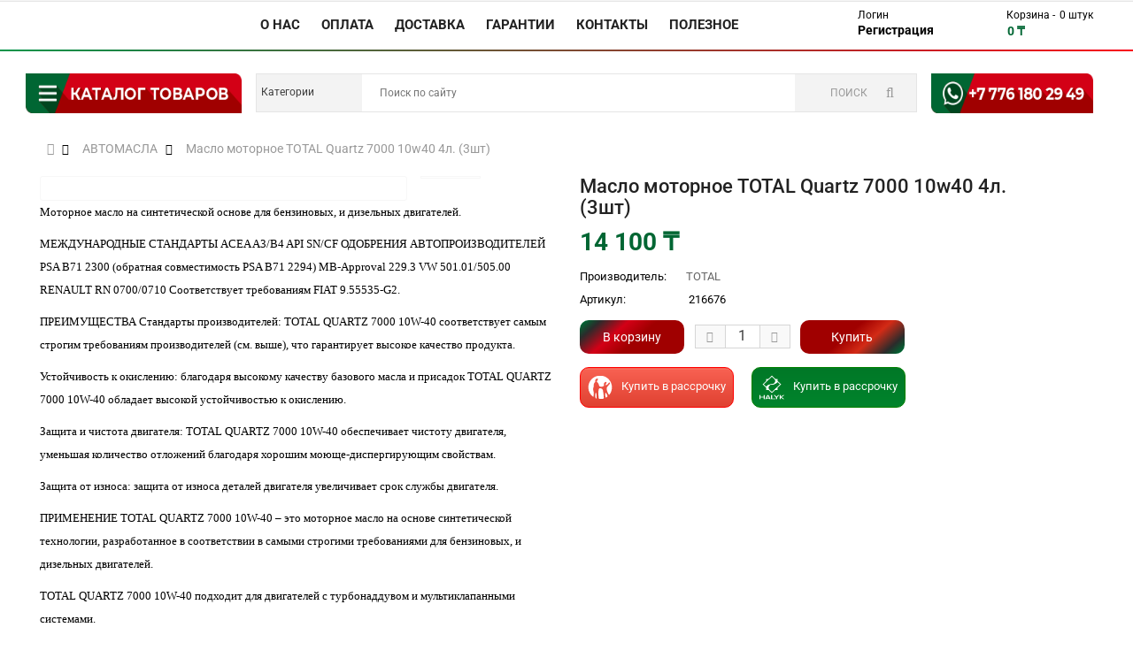

--- FILE ---
content_type: text/html; charset=utf-8
request_url: https://vita-avto.kz/maslo-motornoe-total-quartz-7000-10w40-4l
body_size: 36118
content:
<!DOCTYPE html><html dir="ltr" lang="ru"><head><meta charset="UTF-8" /><meta http-equiv="X-UA-Compatible" content="IE=edge"><title>Масло моторное TOTAL Quartz 7000 10w40 4л. (3шт)</title><base href="https://vita-avto.kz/" /><meta name="viewport" content="width=device-width, initial-scale=1"> 
<meta name="description" content="Купить Масло моторное TOTAL Quartz 7000 10w40 4л. на сайте vita-avto.kz" /><!--[if IE]><meta http-equiv="X-UA-Compatible" content="IE=edge,chrome=1"><![endif]--><style>@font-face{font-display:swap;font-family:'Glyphicons Halflings';src:url(https://vita-avto.kz/catalog/view/javascript/bootstrap/fonts/glyphicons-halflings-regular.eot);src:url(https://vita-avto.kz/catalog/view/javascript/bootstrap/fonts/glyphicons-halflings-regular.eot?#iefix) format('embedded-opentype'),url(https://vita-avto.kz/catalog/view/javascript/bootstrap/fonts/glyphicons-halflings-regular.woff2) format('woff2'),url(https://vita-avto.kz/catalog/view/javascript/bootstrap/fonts/glyphicons-halflings-regular.woff) format('woff'),url(https://vita-avto.kz/catalog/view/javascript/bootstrap/fonts/glyphicons-halflings-regular.ttf) format('truetype'),url(https://vita-avto.kz/catalog/view/javascript/bootstrap/fonts/glyphicons-halflings-regular.svg#glyphicons_halflingsregular) format('svg')}
@font-face{font-display:swap;font-family:'FontAwesome';src:url('https://vita-avto.kz/catalog/view/javascript/font-awesome/fonts/fontawesome-webfont.eot?v=4.7.0');src:url('https://vita-avto.kz/catalog/view/javascript/font-awesome/fonts/fontawesome-webfont.eot?#iefix&v=4.7.0') format('embedded-opentype'),url('https://vita-avto.kz/catalog/view/javascript/font-awesome/fonts/fontawesome-webfont.woff2?v=4.7.0') format('woff2'),url('https://vita-avto.kz/catalog/view/javascript/font-awesome/fonts/fontawesome-webfont.woff?v=4.7.0') format('woff'),url('https://vita-avto.kz/catalog/view/javascript/font-awesome/fonts/fontawesome-webfont.ttf?v=4.7.0') format('truetype'),url('https://vita-avto.kz/catalog/view/javascript/font-awesome/fonts/fontawesome-webfont.svg?v=4.7.0#fontawesomeregular') format('svg');font-weight:normal;font-style:normal}
@font-face{font-display:swap;font-family:'Roboto';font-style:normal;font-weight:300;font-stretch:100%;src:url(https://fonts.gstatic.com/s/roboto/v50/KFO7CnqEu92Fr1ME7kSn66aGLdTylUAMa3GUBGEe.woff2) format('woff2');unicode-range:U+0460-052F, U+1C80-1C8A, U+20B4, U+2DE0-2DFF, U+A640-A69F, U+FE2E-FE2F}
@font-face{font-display:swap;font-family:'Roboto';font-style:normal;font-weight:300;font-stretch:100%;src:url(https://fonts.gstatic.com/s/roboto/v50/KFO7CnqEu92Fr1ME7kSn66aGLdTylUAMa3iUBGEe.woff2) format('woff2');unicode-range:U+0301, U+0400-045F, U+0490-0491, U+04B0-04B1, U+2116}
@font-face{font-display:swap;font-family:'Roboto';font-style:normal;font-weight:300;font-stretch:100%;src:url(https://fonts.gstatic.com/s/roboto/v50/KFO7CnqEu92Fr1ME7kSn66aGLdTylUAMa3CUBGEe.woff2) format('woff2');unicode-range:U+1F00-1FFF}
@font-face{font-display:swap;font-family:'Roboto';font-style:normal;font-weight:300;font-stretch:100%;src:url(https://fonts.gstatic.com/s/roboto/v50/KFO7CnqEu92Fr1ME7kSn66aGLdTylUAMa3-UBGEe.woff2) format('woff2');unicode-range:U+0370-0377, U+037A-037F, U+0384-038A, U+038C, U+038E-03A1, U+03A3-03FF}
@font-face{font-display:swap;font-family:'Roboto';font-style:normal;font-weight:300;font-stretch:100%;src:url(https://fonts.gstatic.com/s/roboto/v50/KFO7CnqEu92Fr1ME7kSn66aGLdTylUAMawCUBGEe.woff2) format('woff2');unicode-range:U+0302-0303, U+0305, U+0307-0308, U+0310, U+0312, U+0315, U+031A, U+0326-0327, U+032C, U+032F-0330, U+0332-0333, U+0338, U+033A, U+0346, U+034D, U+0391-03A1, U+03A3-03A9, U+03B1-03C9, U+03D1, U+03D5-03D6, U+03F0-03F1, U+03F4-03F5, U+2016-2017, U+2034-2038, U+203C, U+2040, U+2043, U+2047, U+2050, U+2057, U+205F, U+2070-2071, U+2074-208E, U+2090-209C, U+20D0-20DC, U+20E1, U+20E5-20EF, U+2100-2112, U+2114-2115, U+2117-2121, U+2123-214F, U+2190, U+2192, U+2194-21AE, U+21B0-21E5, U+21F1-21F2, U+21F4-2211, U+2213-2214, U+2216-22FF, U+2308-230B, U+2310, U+2319, U+231C-2321, U+2336-237A, U+237C, U+2395, U+239B-23B7, U+23D0, U+23DC-23E1, U+2474-2475, U+25AF, U+25B3, U+25B7, U+25BD, U+25C1, U+25CA, U+25CC, U+25FB, U+266D-266F, U+27C0-27FF, U+2900-2AFF, U+2B0E-2B11, U+2B30-2B4C, U+2BFE, U+3030, U+FF5B, U+FF5D, U+1D400-1D7FF, U+1EE00-1EEFF}
@font-face{font-display:swap;font-family:'Roboto';font-style:normal;font-weight:300;font-stretch:100%;src:url(https://fonts.gstatic.com/s/roboto/v50/KFO7CnqEu92Fr1ME7kSn66aGLdTylUAMaxKUBGEe.woff2) format('woff2');unicode-range:U+0001-000C, U+000E-001F, U+007F-009F, U+20DD-20E0, U+20E2-20E4, U+2150-218F, U+2190, U+2192, U+2194-2199, U+21AF, U+21E6-21F0, U+21F3, U+2218-2219, U+2299, U+22C4-22C6, U+2300-243F, U+2440-244A, U+2460-24FF, U+25A0-27BF, U+2800-28FF, U+2921-2922, U+2981, U+29BF, U+29EB, U+2B00-2BFF, U+4DC0-4DFF, U+FFF9-FFFB, U+10140-1018E, U+10190-1019C, U+101A0, U+101D0-101FD, U+102E0-102FB, U+10E60-10E7E, U+1D2C0-1D2D3, U+1D2E0-1D37F, U+1F000-1F0FF, U+1F100-1F1AD, U+1F1E6-1F1FF, U+1F30D-1F30F, U+1F315, U+1F31C, U+1F31E, U+1F320-1F32C, U+1F336, U+1F378, U+1F37D, U+1F382, U+1F393-1F39F, U+1F3A7-1F3A8, U+1F3AC-1F3AF, U+1F3C2, U+1F3C4-1F3C6, U+1F3CA-1F3CE, U+1F3D4-1F3E0, U+1F3ED, U+1F3F1-1F3F3, U+1F3F5-1F3F7, U+1F408, U+1F415, U+1F41F, U+1F426, U+1F43F, U+1F441-1F442, U+1F444, U+1F446-1F449, U+1F44C-1F44E, U+1F453, U+1F46A, U+1F47D, U+1F4A3, U+1F4B0, U+1F4B3, U+1F4B9, U+1F4BB, U+1F4BF, U+1F4C8-1F4CB, U+1F4D6, U+1F4DA, U+1F4DF, U+1F4E3-1F4E6, U+1F4EA-1F4ED, U+1F4F7, U+1F4F9-1F4FB, U+1F4FD-1F4FE, U+1F503, U+1F507-1F50B, U+1F50D, U+1F512-1F513, U+1F53E-1F54A, U+1F54F-1F5FA, U+1F610, U+1F650-1F67F, U+1F687, U+1F68D, U+1F691, U+1F694, U+1F698, U+1F6AD, U+1F6B2, U+1F6B9-1F6BA, U+1F6BC, U+1F6C6-1F6CF, U+1F6D3-1F6D7, U+1F6E0-1F6EA, U+1F6F0-1F6F3, U+1F6F7-1F6FC, U+1F700-1F7FF, U+1F800-1F80B, U+1F810-1F847, U+1F850-1F859, U+1F860-1F887, U+1F890-1F8AD, U+1F8B0-1F8BB, U+1F8C0-1F8C1, U+1F900-1F90B, U+1F93B, U+1F946, U+1F984, U+1F996, U+1F9E9, U+1FA00-1FA6F, U+1FA70-1FA7C, U+1FA80-1FA89, U+1FA8F-1FAC6, U+1FACE-1FADC, U+1FADF-1FAE9, U+1FAF0-1FAF8, U+1FB00-1FBFF}
@font-face{font-display:swap;font-family:'Roboto';font-style:normal;font-weight:300;font-stretch:100%;src:url(https://fonts.gstatic.com/s/roboto/v50/KFO7CnqEu92Fr1ME7kSn66aGLdTylUAMa3OUBGEe.woff2) format('woff2');unicode-range:U+0102-0103, U+0110-0111, U+0128-0129, U+0168-0169, U+01A0-01A1, U+01AF-01B0, U+0300-0301, U+0303-0304, U+0308-0309, U+0323, U+0329, U+1EA0-1EF9, U+20AB}
@font-face{font-display:swap;font-family:'Roboto';font-style:normal;font-weight:300;font-stretch:100%;src:url(https://fonts.gstatic.com/s/roboto/v50/KFO7CnqEu92Fr1ME7kSn66aGLdTylUAMa3KUBGEe.woff2) format('woff2');unicode-range:U+0100-02BA, U+02BD-02C5, U+02C7-02CC, U+02CE-02D7, U+02DD-02FF, U+0304, U+0308, U+0329, U+1D00-1DBF, U+1E00-1E9F, U+1EF2-1EFF, U+2020, U+20A0-20AB, U+20AD-20C0, U+2113, U+2C60-2C7F, U+A720-A7FF}
@font-face{font-display:swap;font-family:'Roboto';font-style:normal;font-weight:300;font-stretch:100%;src:url(https://fonts.gstatic.com/s/roboto/v50/KFO7CnqEu92Fr1ME7kSn66aGLdTylUAMa3yUBA.woff2) format('woff2');unicode-range:U+0000-00FF, U+0131, U+0152-0153, U+02BB-02BC, U+02C6, U+02DA, U+02DC, U+0304, U+0308, U+0329, U+2000-206F, U+20AC, U+2122, U+2191, U+2193, U+2212, U+2215, U+FEFF, U+FFFD}
@font-face{font-display:swap;font-family:'Roboto';font-style:normal;font-weight:400;font-stretch:100%;src:url(https://fonts.gstatic.com/s/roboto/v50/KFO7CnqEu92Fr1ME7kSn66aGLdTylUAMa3GUBGEe.woff2) format('woff2');unicode-range:U+0460-052F, U+1C80-1C8A, U+20B4, U+2DE0-2DFF, U+A640-A69F, U+FE2E-FE2F}
@font-face{font-display:swap;font-family:'Roboto';font-style:normal;font-weight:400;font-stretch:100%;src:url(https://fonts.gstatic.com/s/roboto/v50/KFO7CnqEu92Fr1ME7kSn66aGLdTylUAMa3iUBGEe.woff2) format('woff2');unicode-range:U+0301, U+0400-045F, U+0490-0491, U+04B0-04B1, U+2116}
@font-face{font-display:swap;font-family:'Roboto';font-style:normal;font-weight:400;font-stretch:100%;src:url(https://fonts.gstatic.com/s/roboto/v50/KFO7CnqEu92Fr1ME7kSn66aGLdTylUAMa3CUBGEe.woff2) format('woff2');unicode-range:U+1F00-1FFF}
@font-face{font-display:swap;font-family:'Roboto';font-style:normal;font-weight:400;font-stretch:100%;src:url(https://fonts.gstatic.com/s/roboto/v50/KFO7CnqEu92Fr1ME7kSn66aGLdTylUAMa3-UBGEe.woff2) format('woff2');unicode-range:U+0370-0377, U+037A-037F, U+0384-038A, U+038C, U+038E-03A1, U+03A3-03FF}
@font-face{font-display:swap;font-family:'Roboto';font-style:normal;font-weight:400;font-stretch:100%;src:url(https://fonts.gstatic.com/s/roboto/v50/KFO7CnqEu92Fr1ME7kSn66aGLdTylUAMawCUBGEe.woff2) format('woff2');unicode-range:U+0302-0303, U+0305, U+0307-0308, U+0310, U+0312, U+0315, U+031A, U+0326-0327, U+032C, U+032F-0330, U+0332-0333, U+0338, U+033A, U+0346, U+034D, U+0391-03A1, U+03A3-03A9, U+03B1-03C9, U+03D1, U+03D5-03D6, U+03F0-03F1, U+03F4-03F5, U+2016-2017, U+2034-2038, U+203C, U+2040, U+2043, U+2047, U+2050, U+2057, U+205F, U+2070-2071, U+2074-208E, U+2090-209C, U+20D0-20DC, U+20E1, U+20E5-20EF, U+2100-2112, U+2114-2115, U+2117-2121, U+2123-214F, U+2190, U+2192, U+2194-21AE, U+21B0-21E5, U+21F1-21F2, U+21F4-2211, U+2213-2214, U+2216-22FF, U+2308-230B, U+2310, U+2319, U+231C-2321, U+2336-237A, U+237C, U+2395, U+239B-23B7, U+23D0, U+23DC-23E1, U+2474-2475, U+25AF, U+25B3, U+25B7, U+25BD, U+25C1, U+25CA, U+25CC, U+25FB, U+266D-266F, U+27C0-27FF, U+2900-2AFF, U+2B0E-2B11, U+2B30-2B4C, U+2BFE, U+3030, U+FF5B, U+FF5D, U+1D400-1D7FF, U+1EE00-1EEFF}
@font-face{font-display:swap;font-family:'Roboto';font-style:normal;font-weight:400;font-stretch:100%;src:url(https://fonts.gstatic.com/s/roboto/v50/KFO7CnqEu92Fr1ME7kSn66aGLdTylUAMaxKUBGEe.woff2) format('woff2');unicode-range:U+0001-000C, U+000E-001F, U+007F-009F, U+20DD-20E0, U+20E2-20E4, U+2150-218F, U+2190, U+2192, U+2194-2199, U+21AF, U+21E6-21F0, U+21F3, U+2218-2219, U+2299, U+22C4-22C6, U+2300-243F, U+2440-244A, U+2460-24FF, U+25A0-27BF, U+2800-28FF, U+2921-2922, U+2981, U+29BF, U+29EB, U+2B00-2BFF, U+4DC0-4DFF, U+FFF9-FFFB, U+10140-1018E, U+10190-1019C, U+101A0, U+101D0-101FD, U+102E0-102FB, U+10E60-10E7E, U+1D2C0-1D2D3, U+1D2E0-1D37F, U+1F000-1F0FF, U+1F100-1F1AD, U+1F1E6-1F1FF, U+1F30D-1F30F, U+1F315, U+1F31C, U+1F31E, U+1F320-1F32C, U+1F336, U+1F378, U+1F37D, U+1F382, U+1F393-1F39F, U+1F3A7-1F3A8, U+1F3AC-1F3AF, U+1F3C2, U+1F3C4-1F3C6, U+1F3CA-1F3CE, U+1F3D4-1F3E0, U+1F3ED, U+1F3F1-1F3F3, U+1F3F5-1F3F7, U+1F408, U+1F415, U+1F41F, U+1F426, U+1F43F, U+1F441-1F442, U+1F444, U+1F446-1F449, U+1F44C-1F44E, U+1F453, U+1F46A, U+1F47D, U+1F4A3, U+1F4B0, U+1F4B3, U+1F4B9, U+1F4BB, U+1F4BF, U+1F4C8-1F4CB, U+1F4D6, U+1F4DA, U+1F4DF, U+1F4E3-1F4E6, U+1F4EA-1F4ED, U+1F4F7, U+1F4F9-1F4FB, U+1F4FD-1F4FE, U+1F503, U+1F507-1F50B, U+1F50D, U+1F512-1F513, U+1F53E-1F54A, U+1F54F-1F5FA, U+1F610, U+1F650-1F67F, U+1F687, U+1F68D, U+1F691, U+1F694, U+1F698, U+1F6AD, U+1F6B2, U+1F6B9-1F6BA, U+1F6BC, U+1F6C6-1F6CF, U+1F6D3-1F6D7, U+1F6E0-1F6EA, U+1F6F0-1F6F3, U+1F6F7-1F6FC, U+1F700-1F7FF, U+1F800-1F80B, U+1F810-1F847, U+1F850-1F859, U+1F860-1F887, U+1F890-1F8AD, U+1F8B0-1F8BB, U+1F8C0-1F8C1, U+1F900-1F90B, U+1F93B, U+1F946, U+1F984, U+1F996, U+1F9E9, U+1FA00-1FA6F, U+1FA70-1FA7C, U+1FA80-1FA89, U+1FA8F-1FAC6, U+1FACE-1FADC, U+1FADF-1FAE9, U+1FAF0-1FAF8, U+1FB00-1FBFF}
@font-face{font-display:swap;font-family:'Roboto';font-style:normal;font-weight:400;font-stretch:100%;src:url(https://fonts.gstatic.com/s/roboto/v50/KFO7CnqEu92Fr1ME7kSn66aGLdTylUAMa3OUBGEe.woff2) format('woff2');unicode-range:U+0102-0103, U+0110-0111, U+0128-0129, U+0168-0169, U+01A0-01A1, U+01AF-01B0, U+0300-0301, U+0303-0304, U+0308-0309, U+0323, U+0329, U+1EA0-1EF9, U+20AB}
@font-face{font-display:swap;font-family:'Roboto';font-style:normal;font-weight:400;font-stretch:100%;src:url(https://fonts.gstatic.com/s/roboto/v50/KFO7CnqEu92Fr1ME7kSn66aGLdTylUAMa3KUBGEe.woff2) format('woff2');unicode-range:U+0100-02BA, U+02BD-02C5, U+02C7-02CC, U+02CE-02D7, U+02DD-02FF, U+0304, U+0308, U+0329, U+1D00-1DBF, U+1E00-1E9F, U+1EF2-1EFF, U+2020, U+20A0-20AB, U+20AD-20C0, U+2113, U+2C60-2C7F, U+A720-A7FF}
@font-face{font-display:swap;font-family:'Roboto';font-style:normal;font-weight:400;font-stretch:100%;src:url(https://fonts.gstatic.com/s/roboto/v50/KFO7CnqEu92Fr1ME7kSn66aGLdTylUAMa3yUBA.woff2) format('woff2');unicode-range:U+0000-00FF, U+0131, U+0152-0153, U+02BB-02BC, U+02C6, U+02DA, U+02DC, U+0304, U+0308, U+0329, U+2000-206F, U+20AC, U+2122, U+2191, U+2193, U+2212, U+2215, U+FEFF, U+FFFD}
@font-face{font-display:swap;font-family:'Roboto';font-style:normal;font-weight:500;font-stretch:100%;src:url(https://fonts.gstatic.com/s/roboto/v50/KFO7CnqEu92Fr1ME7kSn66aGLdTylUAMa3GUBGEe.woff2) format('woff2');unicode-range:U+0460-052F, U+1C80-1C8A, U+20B4, U+2DE0-2DFF, U+A640-A69F, U+FE2E-FE2F}
@font-face{font-display:swap;font-family:'Roboto';font-style:normal;font-weight:500;font-stretch:100%;src:url(https://fonts.gstatic.com/s/roboto/v50/KFO7CnqEu92Fr1ME7kSn66aGLdTylUAMa3iUBGEe.woff2) format('woff2');unicode-range:U+0301, U+0400-045F, U+0490-0491, U+04B0-04B1, U+2116}
@font-face{font-display:swap;font-family:'Roboto';font-style:normal;font-weight:500;font-stretch:100%;src:url(https://fonts.gstatic.com/s/roboto/v50/KFO7CnqEu92Fr1ME7kSn66aGLdTylUAMa3CUBGEe.woff2) format('woff2');unicode-range:U+1F00-1FFF}
@font-face{font-display:swap;font-family:'Roboto';font-style:normal;font-weight:500;font-stretch:100%;src:url(https://fonts.gstatic.com/s/roboto/v50/KFO7CnqEu92Fr1ME7kSn66aGLdTylUAMa3-UBGEe.woff2) format('woff2');unicode-range:U+0370-0377, U+037A-037F, U+0384-038A, U+038C, U+038E-03A1, U+03A3-03FF}
@font-face{font-display:swap;font-family:'Roboto';font-style:normal;font-weight:500;font-stretch:100%;src:url(https://fonts.gstatic.com/s/roboto/v50/KFO7CnqEu92Fr1ME7kSn66aGLdTylUAMawCUBGEe.woff2) format('woff2');unicode-range:U+0302-0303, U+0305, U+0307-0308, U+0310, U+0312, U+0315, U+031A, U+0326-0327, U+032C, U+032F-0330, U+0332-0333, U+0338, U+033A, U+0346, U+034D, U+0391-03A1, U+03A3-03A9, U+03B1-03C9, U+03D1, U+03D5-03D6, U+03F0-03F1, U+03F4-03F5, U+2016-2017, U+2034-2038, U+203C, U+2040, U+2043, U+2047, U+2050, U+2057, U+205F, U+2070-2071, U+2074-208E, U+2090-209C, U+20D0-20DC, U+20E1, U+20E5-20EF, U+2100-2112, U+2114-2115, U+2117-2121, U+2123-214F, U+2190, U+2192, U+2194-21AE, U+21B0-21E5, U+21F1-21F2, U+21F4-2211, U+2213-2214, U+2216-22FF, U+2308-230B, U+2310, U+2319, U+231C-2321, U+2336-237A, U+237C, U+2395, U+239B-23B7, U+23D0, U+23DC-23E1, U+2474-2475, U+25AF, U+25B3, U+25B7, U+25BD, U+25C1, U+25CA, U+25CC, U+25FB, U+266D-266F, U+27C0-27FF, U+2900-2AFF, U+2B0E-2B11, U+2B30-2B4C, U+2BFE, U+3030, U+FF5B, U+FF5D, U+1D400-1D7FF, U+1EE00-1EEFF}
@font-face{font-display:swap;font-family:'Roboto';font-style:normal;font-weight:500;font-stretch:100%;src:url(https://fonts.gstatic.com/s/roboto/v50/KFO7CnqEu92Fr1ME7kSn66aGLdTylUAMaxKUBGEe.woff2) format('woff2');unicode-range:U+0001-000C, U+000E-001F, U+007F-009F, U+20DD-20E0, U+20E2-20E4, U+2150-218F, U+2190, U+2192, U+2194-2199, U+21AF, U+21E6-21F0, U+21F3, U+2218-2219, U+2299, U+22C4-22C6, U+2300-243F, U+2440-244A, U+2460-24FF, U+25A0-27BF, U+2800-28FF, U+2921-2922, U+2981, U+29BF, U+29EB, U+2B00-2BFF, U+4DC0-4DFF, U+FFF9-FFFB, U+10140-1018E, U+10190-1019C, U+101A0, U+101D0-101FD, U+102E0-102FB, U+10E60-10E7E, U+1D2C0-1D2D3, U+1D2E0-1D37F, U+1F000-1F0FF, U+1F100-1F1AD, U+1F1E6-1F1FF, U+1F30D-1F30F, U+1F315, U+1F31C, U+1F31E, U+1F320-1F32C, U+1F336, U+1F378, U+1F37D, U+1F382, U+1F393-1F39F, U+1F3A7-1F3A8, U+1F3AC-1F3AF, U+1F3C2, U+1F3C4-1F3C6, U+1F3CA-1F3CE, U+1F3D4-1F3E0, U+1F3ED, U+1F3F1-1F3F3, U+1F3F5-1F3F7, U+1F408, U+1F415, U+1F41F, U+1F426, U+1F43F, U+1F441-1F442, U+1F444, U+1F446-1F449, U+1F44C-1F44E, U+1F453, U+1F46A, U+1F47D, U+1F4A3, U+1F4B0, U+1F4B3, U+1F4B9, U+1F4BB, U+1F4BF, U+1F4C8-1F4CB, U+1F4D6, U+1F4DA, U+1F4DF, U+1F4E3-1F4E6, U+1F4EA-1F4ED, U+1F4F7, U+1F4F9-1F4FB, U+1F4FD-1F4FE, U+1F503, U+1F507-1F50B, U+1F50D, U+1F512-1F513, U+1F53E-1F54A, U+1F54F-1F5FA, U+1F610, U+1F650-1F67F, U+1F687, U+1F68D, U+1F691, U+1F694, U+1F698, U+1F6AD, U+1F6B2, U+1F6B9-1F6BA, U+1F6BC, U+1F6C6-1F6CF, U+1F6D3-1F6D7, U+1F6E0-1F6EA, U+1F6F0-1F6F3, U+1F6F7-1F6FC, U+1F700-1F7FF, U+1F800-1F80B, U+1F810-1F847, U+1F850-1F859, U+1F860-1F887, U+1F890-1F8AD, U+1F8B0-1F8BB, U+1F8C0-1F8C1, U+1F900-1F90B, U+1F93B, U+1F946, U+1F984, U+1F996, U+1F9E9, U+1FA00-1FA6F, U+1FA70-1FA7C, U+1FA80-1FA89, U+1FA8F-1FAC6, U+1FACE-1FADC, U+1FADF-1FAE9, U+1FAF0-1FAF8, U+1FB00-1FBFF}
@font-face{font-display:swap;font-family:'Roboto';font-style:normal;font-weight:500;font-stretch:100%;src:url(https://fonts.gstatic.com/s/roboto/v50/KFO7CnqEu92Fr1ME7kSn66aGLdTylUAMa3OUBGEe.woff2) format('woff2');unicode-range:U+0102-0103, U+0110-0111, U+0128-0129, U+0168-0169, U+01A0-01A1, U+01AF-01B0, U+0300-0301, U+0303-0304, U+0308-0309, U+0323, U+0329, U+1EA0-1EF9, U+20AB}
@font-face{font-display:swap;font-family:'Roboto';font-style:normal;font-weight:500;font-stretch:100%;src:url(https://fonts.gstatic.com/s/roboto/v50/KFO7CnqEu92Fr1ME7kSn66aGLdTylUAMa3KUBGEe.woff2) format('woff2');unicode-range:U+0100-02BA, U+02BD-02C5, U+02C7-02CC, U+02CE-02D7, U+02DD-02FF, U+0304, U+0308, U+0329, U+1D00-1DBF, U+1E00-1E9F, U+1EF2-1EFF, U+2020, U+20A0-20AB, U+20AD-20C0, U+2113, U+2C60-2C7F, U+A720-A7FF}
@font-face{font-display:swap;font-family:'Roboto';font-style:normal;font-weight:500;font-stretch:100%;src:url(https://fonts.gstatic.com/s/roboto/v50/KFO7CnqEu92Fr1ME7kSn66aGLdTylUAMa3yUBA.woff2) format('woff2');unicode-range:U+0000-00FF, U+0131, U+0152-0153, U+02BB-02BC, U+02C6, U+02DA, U+02DC, U+0304, U+0308, U+0329, U+2000-206F, U+20AC, U+2122, U+2191, U+2193, U+2212, U+2215, U+FEFF, U+FFFD}
@font-face{font-display:swap;font-family:'Roboto';font-style:normal;font-weight:700;font-stretch:100%;src:url(https://fonts.gstatic.com/s/roboto/v50/KFO7CnqEu92Fr1ME7kSn66aGLdTylUAMa3GUBGEe.woff2) format('woff2');unicode-range:U+0460-052F, U+1C80-1C8A, U+20B4, U+2DE0-2DFF, U+A640-A69F, U+FE2E-FE2F}
@font-face{font-display:swap;font-family:'Roboto';font-style:normal;font-weight:700;font-stretch:100%;src:url(https://fonts.gstatic.com/s/roboto/v50/KFO7CnqEu92Fr1ME7kSn66aGLdTylUAMa3iUBGEe.woff2) format('woff2');unicode-range:U+0301, U+0400-045F, U+0490-0491, U+04B0-04B1, U+2116}
@font-face{font-display:swap;font-family:'Roboto';font-style:normal;font-weight:700;font-stretch:100%;src:url(https://fonts.gstatic.com/s/roboto/v50/KFO7CnqEu92Fr1ME7kSn66aGLdTylUAMa3CUBGEe.woff2) format('woff2');unicode-range:U+1F00-1FFF}
@font-face{font-display:swap;font-family:'Roboto';font-style:normal;font-weight:700;font-stretch:100%;src:url(https://fonts.gstatic.com/s/roboto/v50/KFO7CnqEu92Fr1ME7kSn66aGLdTylUAMa3-UBGEe.woff2) format('woff2');unicode-range:U+0370-0377, U+037A-037F, U+0384-038A, U+038C, U+038E-03A1, U+03A3-03FF}
@font-face{font-display:swap;font-family:'Roboto';font-style:normal;font-weight:700;font-stretch:100%;src:url(https://fonts.gstatic.com/s/roboto/v50/KFO7CnqEu92Fr1ME7kSn66aGLdTylUAMawCUBGEe.woff2) format('woff2');unicode-range:U+0302-0303, U+0305, U+0307-0308, U+0310, U+0312, U+0315, U+031A, U+0326-0327, U+032C, U+032F-0330, U+0332-0333, U+0338, U+033A, U+0346, U+034D, U+0391-03A1, U+03A3-03A9, U+03B1-03C9, U+03D1, U+03D5-03D6, U+03F0-03F1, U+03F4-03F5, U+2016-2017, U+2034-2038, U+203C, U+2040, U+2043, U+2047, U+2050, U+2057, U+205F, U+2070-2071, U+2074-208E, U+2090-209C, U+20D0-20DC, U+20E1, U+20E5-20EF, U+2100-2112, U+2114-2115, U+2117-2121, U+2123-214F, U+2190, U+2192, U+2194-21AE, U+21B0-21E5, U+21F1-21F2, U+21F4-2211, U+2213-2214, U+2216-22FF, U+2308-230B, U+2310, U+2319, U+231C-2321, U+2336-237A, U+237C, U+2395, U+239B-23B7, U+23D0, U+23DC-23E1, U+2474-2475, U+25AF, U+25B3, U+25B7, U+25BD, U+25C1, U+25CA, U+25CC, U+25FB, U+266D-266F, U+27C0-27FF, U+2900-2AFF, U+2B0E-2B11, U+2B30-2B4C, U+2BFE, U+3030, U+FF5B, U+FF5D, U+1D400-1D7FF, U+1EE00-1EEFF}
@font-face{font-display:swap;font-family:'Roboto';font-style:normal;font-weight:700;font-stretch:100%;src:url(https://fonts.gstatic.com/s/roboto/v50/KFO7CnqEu92Fr1ME7kSn66aGLdTylUAMaxKUBGEe.woff2) format('woff2');unicode-range:U+0001-000C, U+000E-001F, U+007F-009F, U+20DD-20E0, U+20E2-20E4, U+2150-218F, U+2190, U+2192, U+2194-2199, U+21AF, U+21E6-21F0, U+21F3, U+2218-2219, U+2299, U+22C4-22C6, U+2300-243F, U+2440-244A, U+2460-24FF, U+25A0-27BF, U+2800-28FF, U+2921-2922, U+2981, U+29BF, U+29EB, U+2B00-2BFF, U+4DC0-4DFF, U+FFF9-FFFB, U+10140-1018E, U+10190-1019C, U+101A0, U+101D0-101FD, U+102E0-102FB, U+10E60-10E7E, U+1D2C0-1D2D3, U+1D2E0-1D37F, U+1F000-1F0FF, U+1F100-1F1AD, U+1F1E6-1F1FF, U+1F30D-1F30F, U+1F315, U+1F31C, U+1F31E, U+1F320-1F32C, U+1F336, U+1F378, U+1F37D, U+1F382, U+1F393-1F39F, U+1F3A7-1F3A8, U+1F3AC-1F3AF, U+1F3C2, U+1F3C4-1F3C6, U+1F3CA-1F3CE, U+1F3D4-1F3E0, U+1F3ED, U+1F3F1-1F3F3, U+1F3F5-1F3F7, U+1F408, U+1F415, U+1F41F, U+1F426, U+1F43F, U+1F441-1F442, U+1F444, U+1F446-1F449, U+1F44C-1F44E, U+1F453, U+1F46A, U+1F47D, U+1F4A3, U+1F4B0, U+1F4B3, U+1F4B9, U+1F4BB, U+1F4BF, U+1F4C8-1F4CB, U+1F4D6, U+1F4DA, U+1F4DF, U+1F4E3-1F4E6, U+1F4EA-1F4ED, U+1F4F7, U+1F4F9-1F4FB, U+1F4FD-1F4FE, U+1F503, U+1F507-1F50B, U+1F50D, U+1F512-1F513, U+1F53E-1F54A, U+1F54F-1F5FA, U+1F610, U+1F650-1F67F, U+1F687, U+1F68D, U+1F691, U+1F694, U+1F698, U+1F6AD, U+1F6B2, U+1F6B9-1F6BA, U+1F6BC, U+1F6C6-1F6CF, U+1F6D3-1F6D7, U+1F6E0-1F6EA, U+1F6F0-1F6F3, U+1F6F7-1F6FC, U+1F700-1F7FF, U+1F800-1F80B, U+1F810-1F847, U+1F850-1F859, U+1F860-1F887, U+1F890-1F8AD, U+1F8B0-1F8BB, U+1F8C0-1F8C1, U+1F900-1F90B, U+1F93B, U+1F946, U+1F984, U+1F996, U+1F9E9, U+1FA00-1FA6F, U+1FA70-1FA7C, U+1FA80-1FA89, U+1FA8F-1FAC6, U+1FACE-1FADC, U+1FADF-1FAE9, U+1FAF0-1FAF8, U+1FB00-1FBFF}
@font-face{font-display:swap;font-family:'Roboto';font-style:normal;font-weight:700;font-stretch:100%;src:url(https://fonts.gstatic.com/s/roboto/v50/KFO7CnqEu92Fr1ME7kSn66aGLdTylUAMa3OUBGEe.woff2) format('woff2');unicode-range:U+0102-0103, U+0110-0111, U+0128-0129, U+0168-0169, U+01A0-01A1, U+01AF-01B0, U+0300-0301, U+0303-0304, U+0308-0309, U+0323, U+0329, U+1EA0-1EF9, U+20AB}
@font-face{font-display:swap;font-family:'Roboto';font-style:normal;font-weight:700;font-stretch:100%;src:url(https://fonts.gstatic.com/s/roboto/v50/KFO7CnqEu92Fr1ME7kSn66aGLdTylUAMa3KUBGEe.woff2) format('woff2');unicode-range:U+0100-02BA, U+02BD-02C5, U+02C7-02CC, U+02CE-02D7, U+02DD-02FF, U+0304, U+0308, U+0329, U+1D00-1DBF, U+1E00-1E9F, U+1EF2-1EFF, U+2020, U+20A0-20AB, U+20AD-20C0, U+2113, U+2C60-2C7F, U+A720-A7FF}
@font-face{font-display:swap;font-family:'Roboto';font-style:normal;font-weight:700;font-stretch:100%;src:url(https://fonts.gstatic.com/s/roboto/v50/KFO7CnqEu92Fr1ME7kSn66aGLdTylUAMa3yUBA.woff2) format('woff2');unicode-range:U+0000-00FF, U+0131, U+0152-0153, U+02BB-02BC, U+02C6, U+02DA, U+02DC, U+0304, U+0308, U+0329, U+2000-206F, U+20AC, U+2122, U+2191, U+2193, U+2212, U+2215, U+FEFF, U+FFFD}
</style>
<style>
/* Critical CSS extracted from 03237840793hsru-ru_debug.css */



/* ------------------
  CSS: catalog/view/javascript/bootstrap/css/bootstrap.min.css
  ------------------*/

html{font-family:sans-serif;-webkit-text-size-adjust:100%;-ms-text-size-adjust:100%}body{margin:0}article,aside,details,figcaption,figure,footer,header,hgroup,main,menu,nav,section,summary{display:block}[hidden],template{display:none}a{background-color:transparent}b,strong{font-weight:700}h1{margin:.67em 0;font-size:2em}img{border:0}svg:not(:root){overflow:hidden}hr{height:0;-webkit-box-sizing:content-box;-moz-box-sizing:content-box;box-sizing:content-box}button,input,optgroup,select,textarea{margin:0;font:inherit;color:inherit}button{overflow:visible}button,select{text-transform:none}button,html input[type=button],input[type=reset],input[type=submit]{-webkit-appearance:button;cursor:pointer}input{line-height:normal}textarea{overflow:auto}table{border-spacing:0;border-collapse:collapse}td,th{padding:0}@media print{*,:after,:before{color:#000!important;text-shadow:none!important;background:0 0!important;-webkit-box-shadow:none!important;box-shadow:none!important}a,a:visited{text-decoration:underline}img,tr{page-break-inside:avoid}img{max-width:100%!important}h2,h3,p{orphans:3;widows:3}h2,h3{page-break-after:avoid}.label{border:1px
solid #000}.table{border-collapse:collapse!important}.table td,.table
th{background-color:#fff!important}}*{-webkit-box-sizing:border-box;-moz-box-sizing:border-box;box-sizing:border-box}:after,:before{-webkit-box-sizing:border-box;-moz-box-sizing:border-box;box-sizing:border-box}html{font-size:10px;-webkit-tap-highlight-color:rgba(0,0,0,0)}body{font-family:"Roboto",Helvetica,Arial,sans-serif;font-size:14px;line-height:1.42857143;color:#333;background-color:#fff}button,input,select,textarea{font-family:inherit;font-size:inherit;line-height:inherit}a{color:#337ab7;text-decoration:none}img{vertical-align:middle}.carousel-inner>.item>a>img,.carousel-inner>.item>img,.img-responsive,.thumbnail a>img,.thumbnail>img{display:block;max-width:100%;height:auto}hr{margin-top:20px;margin-bottom:20px;border:0;border-top:1px solid #eee}[role=button]{cursor:pointer}.h1,.h2,.h3,.h4,.h5,.h6,h1,h2,h3,h4,h5,h6{font-family:inherit;font-weight:500;line-height:1.1;color:inherit}.h1,.h2,.h3,h1,h2,h3{margin-top:20px;margin-bottom:10px}.h4,.h5,.h6,h4,h5,h6{margin-top:10px;margin-bottom:10px}.h1,h1{font-size:36px}.h3,h3{font-size:24px}.h4,h4{font-size:18px}p{margin:0
0 10px}.text-center{text-align:center}ol,ul{margin-top:0;margin-bottom:10px}ol ol,ol ul,ul ol,ul
ul{margin-bottom:0}.list-inline{padding-left:0;margin-left:-5px;list-style:none}.list-inline>li{display:inline-block;padding-right:5px;padding-left:5px}.container{padding-right:15px;padding-left:15px;margin-right:auto;margin-left:auto}@media (min-width:768px){.container{width:750px}}@media (min-width:992px){.container{width:970px}}@media (min-width:1200px){.container{width:1170px}}.row{margin-right:-15px;margin-left:-15px}.col-lg-1,.col-lg-10,.col-lg-11,.col-lg-12,.col-lg-2,.col-lg-3,.col-lg-4,.col-lg-5,.col-lg-6,.col-lg-7,.col-lg-8,.col-lg-9,.col-md-1,.col-md-10,.col-md-11,.col-md-12,.col-md-2,.col-md-3,.col-md-4,.col-md-5,.col-md-6,.col-md-7,.col-md-8,.col-md-9,.col-sm-1,.col-sm-10,.col-sm-11,.col-sm-12,.col-sm-2,.col-sm-3,.col-sm-4,.col-sm-5,.col-sm-6,.col-sm-7,.col-sm-8,.col-sm-9,.col-xs-1,.col-xs-10,.col-xs-11,.col-xs-12,.col-xs-2,.col-xs-3,.col-xs-4,.col-xs-5,.col-xs-6,.col-xs-7,.col-xs-8,.col-xs-9{position:relative;min-height:1px;padding-right:15px;padding-left:15px}.col-xs-1,.col-xs-10,.col-xs-11,.col-xs-12,.col-xs-2,.col-xs-3,.col-xs-4,.col-xs-5,.col-xs-6,.col-xs-7,.col-xs-8,.col-xs-9{float:left}.col-xs-12{width:100%}.col-xs-8{width:66.66666667%}.col-xs-6{width:50%}.col-xs-4{width:33.33333333%}.col-xs-3{width:25%}@media (min-width:768px){.col-sm-1,.col-sm-10,.col-sm-11,.col-sm-12,.col-sm-2,.col-sm-3,.col-sm-4,.col-sm-5,.col-sm-6,.col-sm-7,.col-sm-8,.col-sm-9{float:left}.col-sm-12{width:100%}.col-sm-9{width:75%}.col-sm-8{width:66.66666667%}.col-sm-6{width:50%}.col-sm-4{width:33.33333333%}.col-sm-3{width:25%}}@media (min-width:992px){.col-md-1,.col-md-10,.col-md-11,.col-md-12,.col-md-2,.col-md-3,.col-md-4,.col-md-5,.col-md-6,.col-md-7,.col-md-8,.col-md-9{float:left}.col-md-9{width:75%}.col-md-8{width:66.66666667%}.col-md-7{width:58.33333333%}.col-md-6{width:50%}.col-md-4{width:33.33333333%}.col-md-3{width:25%}.col-md-2{width:16.66666667%}}@media (min-width:1200px){.col-lg-1,.col-lg-10,.col-lg-11,.col-lg-12,.col-lg-2,.col-lg-3,.col-lg-4,.col-lg-5,.col-lg-6,.col-lg-7,.col-lg-8,.col-lg-9{float:left}.col-lg-8{width:66.66666667%}.col-lg-7{width:58.33333333%}.col-lg-6{width:50%}.col-lg-5{width:41.66666667%}.col-lg-4{width:33.33333333%}.col-lg-2{width:16.66666667%}}table{background-color:transparent}.table{width:100%;max-width:100%;margin-bottom:20px}.table>tbody>tr>td,.table>tbody>tr>th,.table>tfoot>tr>td,.table>tfoot>tr>th,.table>thead>tr>td,.table>thead>tr>th{padding:8px;line-height:1.42857143;vertical-align:top;border-top:1px solid #ddd}.table>tbody+tbody{border-top:2px solid #ddd}.table
.table{background-color:#fff}table col[class*=col-]{position:static;display:table-column;float:none}table td[class*=col-],table th[class*=col-]{position:static;display:table-cell;float:none}label{display:inline-block;max-width:100%;margin-bottom:5px;font-weight:700}.form-control{display:block;width:100%;height:34px;padding:6px
12px;font-size:14px;line-height:1.42857143;color:#555;background-color:#fff;background-image:none;border:1px
solid #ccc;border-radius:4px;-webkit-box-shadow:inset 0 1px 1px rgba(0,0,0,.075);box-shadow:inset 0 1px 1px rgba(0,0,0,.075);-webkit-transition:border-color ease-in-out .15s,-webkit-box-shadow ease-in-out .15s;-o-transition:border-color ease-in-out .15s,box-shadow ease-in-out .15s;transition:border-color ease-in-out .15s,box-shadow ease-in-out .15s}textarea.form-control{height:auto}.form-group{margin-bottom:15px}.checkbox,.radio{position:relative;display:block;margin-top:10px;margin-bottom:10px}.checkbox+.checkbox,.radio+.radio{margin-top:-5px}.help-block{display:block;margin-top:5px;margin-bottom:10px;color:#737373}.form-horizontal .checkbox,.form-horizontal .checkbox-inline,.form-horizontal .radio,.form-horizontal .radio-inline{padding-top:7px;margin-top:0;margin-bottom:0}.form-horizontal .checkbox,.form-horizontal
.radio{min-height:27px}.form-horizontal .form-group{margin-right:-15px;margin-left:-15px}@media (min-width:768px){.form-horizontal .control-label{padding-top:7px;margin-bottom:0;text-align:right}}.btn{display:inline-block;padding:6px
12px;margin-bottom:0;font-size:14px;font-weight:400;line-height:1.42857143;text-align:center;white-space:nowrap;vertical-align:middle;-ms-touch-action:manipulation;touch-action:manipulation;cursor:pointer;-webkit-user-select:none;-moz-user-select:none;-ms-user-select:none;user-select:none;background-image:none;border:1px
solid transparent;border-radius:4px}.btn.active,.btn:active{background-image:none;outline:0;-webkit-box-shadow:inset 0 3px 5px rgba(0,0,0,.125);box-shadow:inset 0 3px 5px rgba(0,0,0,.125)}.btn-default{color:#333;background-color:#fff;border-color:#ccc}.btn-default.active,.btn-default:active,.open>.dropdown-toggle.btn-default{color:#333;background-color:#e6e6e6;border-color:#adadad}.btn-default.active,.btn-default:active,.open>.dropdown-toggle.btn-default{background-image:none}.btn-primary{color:#fff;background-color:#337ab7;border-color:#2e6da4}.btn-primary.active,.btn-primary:active,.open>.dropdown-toggle.btn-primary{color:#fff;background-color:#286090;border-color:#204d74}.btn-primary.active,.btn-primary:active,.open>.dropdown-toggle.btn-primary{background-image:none}.btn-group-lg>.btn,.btn-lg{padding:10px
16px;font-size:18px;line-height:1.3333333;border-radius:6px}.btn-group-xs>.btn,.btn-xs{padding:1px
5px;font-size:12px;line-height:1.5;border-radius:3px}.fade{opacity:0;-webkit-transition:opacity .15s linear;-o-transition:opacity .15s linear;transition:opacity .15s linear}.collapse{}.dropdown,.dropup{position:relative}.dropdown-menu{position:absolute;top:100%;left:0;z-index:1000;display:none;float:left;min-width:160px;padding:5px
0;margin:2px
0 0;font-size:14px;text-align:left;list-style:none;background-color:#fff;-webkit-background-clip:padding-box;background-clip:padding-box;border:1px
solid #ccc;border:1px
solid rgba(0,0,0,.15);border-radius:4px;-webkit-box-shadow:0 6px 12px rgba(0,0,0,.175);box-shadow:0 6px 12px rgba(0,0,0,.175)}.dropdown-menu.pull-right{right:0;left:auto}.dropdown-menu>li>a{display:block;padding:3px
20px;clear:both;font-weight:400;line-height:1.42857143;color:#333;white-space:nowrap}.dropdown-menu>.active>a,.dropdown-menu>.active>a:focus,.dropdown-menu>.active>a:hover{color:#fff;text-decoration:none;background-color:#337ab7;outline:0}.pull-right>.dropdown-menu{right:0;left:auto}.btn-group,.btn-group-vertical{position:relative;display:inline-block;vertical-align:middle}.btn-group-vertical>.btn,.btn-group>.btn{position:relative;float:left}.btn-group .btn+.btn,.btn-group .btn+.btn-group,.btn-group .btn-group+.btn,.btn-group .btn-group+.btn-group{margin-left:-1px}.btn-group>.btn:not(:first-child):not(:last-child):not(.dropdown-toggle){border-radius:0}.btn-group>.btn-group{float:left}.btn-group>.btn-group:not(:first-child):not(:last-child)>.btn{border-radius:0}[data-toggle=buttons]>.btn input[type=checkbox],[data-toggle=buttons]>.btn input[type=radio],[data-toggle=buttons]>.btn-group>.btn input[type=checkbox],[data-toggle=buttons]>.btn-group>.btn input[type=radio]{position:absolute;clip:rect(0,0,0,0);pointer-events:none}.input-group{position:relative;display:table;border-collapse:separate}.input-group[class*=col-]{float:none;padding-right:0;padding-left:0}.input-group .form-control{position:relative;z-index:2;float:left;width:100%;margin-bottom:0}.input-group .form-control,.input-group-addon,.input-group-btn{display:table-cell}.input-group .form-control:not(:first-child):not(:last-child),.input-group-addon:not(:first-child):not(:last-child),.input-group-btn:not(:first-child):not(:last-child){border-radius:0}.input-group-addon,.input-group-btn{width:1%;white-space:nowrap;vertical-align:middle}.input-group-addon{padding:6px
12px;font-size:14px;font-weight:400;line-height:1;color:#555;text-align:center;background-color:#eee;border:1px
solid #ccc;border-radius:4px}.input-group-btn{position:relative;font-size:0;white-space:nowrap}.input-group-btn>.btn{position:relative}.input-group-btn>.btn+.btn{margin-left:-1px}.nav{padding-left:0;margin-bottom:0;list-style:none}.nav>li{position:relative;display:block}.nav>li>a{position:relative;display:block;padding:10px
15px}.nav>li>a>img{max-width:none}.nav-tabs{border-bottom:1px solid #ddd}.nav-tabs>li{float:left;margin-bottom:-1px}.nav-tabs>li>a{margin-right:2px;line-height:1.42857143;border:1px
solid transparent;border-radius:4px 4px 0 0}.nav-tabs>li.active>a,.nav-tabs>li.active>a:focus,.nav-tabs>li.active>a:hover{color:#555;cursor:default;background-color:#fff;border:1px
solid #ddd;border-bottom-color:transparent}.tab-content>.tab-pane{display:none}.tab-content>.active{display:block}@media (min-width:768px){.navbar-header{float:left}}.container-fluid>.navbar-collapse,.container-fluid>.navbar-header,.container>.navbar-collapse,.container>.navbar-header{margin-right:-15px;margin-left:-15px}@media (min-width:768px){.container-fluid>.navbar-collapse,.container-fluid>.navbar-header,.container>.navbar-collapse,.container>.navbar-header{margin-right:0;margin-left:0}}.navbar-toggle{position:relative;float:right;padding:9px
10px;margin-top:8px;margin-right:15px;margin-bottom:8px;background-color:transparent;background-image:none;border:1px
solid transparent;border-radius:4px}.navbar-toggle .icon-bar{display:block;width:22px;height:2px;border-radius:1px}.navbar-toggle .icon-bar+.icon-bar{margin-top:4px}@media (min-width:768px){.navbar-toggle{display:none}}.navbar-default{background-color:#f8f8f8;border-color:#e7e7e7}.navbar-default .navbar-toggle{border-color:#ddd}.navbar-default .navbar-toggle .icon-bar{background-color:#888}.breadcrumb{padding:8px
15px;margin-bottom:20px;list-style:none;background-color:#f5f5f5;border-radius:4px}.breadcrumb>li{display:inline-block}.breadcrumb>li+li:before{padding:0
5px;color:#ccc;content:"/\00a0"}.breadcrumb>.active{color:#777}.label{display:inline;padding:.2em .6em .3em;font-size:75%;font-weight:700;line-height:1;color:#fff;text-align:center;white-space:nowrap;vertical-align:baseline;border-radius:.25em}.label:empty{display:none}.btn
.label{position:relative;top:-1px}.thumbnail{display:block;padding:4px;margin-bottom:20px;line-height:1.42857143;background-color:#fff;border:1px
solid #ddd;border-radius:4px;-webkit-transition:border .2s ease-in-out;-o-transition:border .2s ease-in-out;transition:border .2s ease-in-out}.thumbnail a>img,.thumbnail>img{margin-right:auto;margin-left:auto}a.thumbnail.active,a.thumbnail:focus,a.thumbnail:hover{border-color:#337ab7}.close{float:right;font-size:21px;font-weight:700;line-height:1;color:#000;text-shadow:0 1px 0 #fff;filter:alpha(opacity=20);opacity:.2}button.close{-webkit-appearance:none;padding:0;cursor:pointer;background:0 0;border:0}.modal{position:fixed;top:0;right:0;bottom:0;left:0;z-index:1050;display:none;overflow:hidden;-webkit-overflow-scrolling:touch;outline:0}.modal.fade .modal-dialog{-webkit-transition:-webkit-transform .3s ease-out;-o-transition:-o-transform .3s ease-out;transition:transform .3s ease-out;-webkit-transform:translate(0,-25%);-ms-transform:translate(0,-25%);-o-transform:translate(0,-25%);transform:translate(0,-25%)}.modal-dialog{position:relative;width:auto;margin:10px}.modal-content{position:relative;background-color:#fff;-webkit-background-clip:padding-box;background-clip:padding-box;border:1px
solid #999;border:1px
solid rgba(0,0,0,.2);border-radius:6px;outline:0;-webkit-box-shadow:0 3px 9px rgba(0,0,0,.5);box-shadow:0 3px 9px rgba(0,0,0,.5)}.modal-header{min-height:16.43px;padding:15px;border-bottom:1px solid #e5e5e5}.modal-header
.close{margin-top:-2px}.modal-title{margin:0;line-height:1.42857143}.modal-body{position:relative;padding:15px}@media (min-width:768px){.modal-dialog{width:600px;margin:30px
auto}.modal-content{-webkit-box-shadow:0 5px 15px rgba(0,0,0,.5);box-shadow:0 5px 15px rgba(0,0,0,.5)}}@media (min-width:992px){.modal-lg{width:900px}}.btn-group-vertical>.btn-group:after,.btn-group-vertical>.btn-group:before,.btn-toolbar:after,.btn-toolbar:before,.clearfix:after,.clearfix:before,.container-fluid:after,.container-fluid:before,.container:after,.container:before,.dl-horizontal dd:after,.dl-horizontal dd:before,.form-horizontal .form-group:after,.form-horizontal .form-group:before,.modal-footer:after,.modal-footer:before,.nav:after,.nav:before,.navbar-collapse:after,.navbar-collapse:before,.navbar-header:after,.navbar-header:before,.navbar:after,.navbar:before,.pager:after,.pager:before,.panel-body:after,.panel-body:before,.row:after,.row:before{display:table;content:" "}.btn-group-vertical>.btn-group:after,.btn-toolbar:after,.clearfix:after,.container-fluid:after,.container:after,.dl-horizontal dd:after,.form-horizontal .form-group:after,.modal-footer:after,.nav:after,.navbar-collapse:after,.navbar-header:after,.navbar:after,.pager:after,.panel-body:after,.row:after{clear:both}.pull-right{float:right!important}.hidden{display:none!important}@-ms-viewport{width:device-width}@media (max-width:767px){.hidden-xs{display:none!important}}@media (min-width:768px) and (max-width:991px){.hidden-sm{display:none!important}}@media (min-width:992px) and (max-width:1199px){.hidden-md{display:none!important}}@media (min-width:1200px){.hidden-lg{display:none!important}}

/* ------------------
  CSS: catalog/view/javascript/font-awesome/css/font-awesome.min.css
  ------------------*/

.fa{display:inline-block;font:normal normal normal 14px/1 FontAwesome;font-size:inherit;text-rendering:auto;-webkit-font-smoothing:antialiased;-moz-osx-font-smoothing:grayscale}.fa-2x{font-size:2em}.fa-3x{font-size:3em}.pull-right{float:right}.fa.pull-right{margin-left:.3em}@-webkit-keyframes fa-spin{100%{-webkit-transform:rotate(359deg);transform:rotate(359deg)}}@keyframes fa-spin{100%{-webkit-transform:rotate(359deg);transform:rotate(359deg)}}.fa-search:before{content:"\f002"}.fa-remove:before,.fa-close:before,.fa-times:before{content:"\f00d"}.fa-home:before{content:"\f015"}.fa-map-marker:before{content:"\f041"}.fa-plus:before{content:"\f067"}.fa-minus:before{content:"\f068"}.fa-phone:before{content:"\f095"}.fa-facebook-f:before,.fa-facebook:before{content:"\f09a"}.fa-navicon:before,.fa-reorder:before,.fa-bars:before{content:"\f0c9"}.fa-caret-down:before{content:"\f0d7"}.fa-envelope:before{content:"\f0e0"}.fa-angle-up:before{content:"\f106"}.fa-angle-down:before{content:"\f107"}.fa-instagram:before{content:"\f16d"}.fa-whatsapp:before{content:"\f232"}.fa-odnoklassniki:before{content:"\f263"}.fa-shopping-bag:before{content:"\f290"}

/* ------------------
  CSS: catalog/view/javascript/soconfig/css/lib.css
  ------------------*/

.mfp-bg,.mfp-wrap{left:0;top:0;position:fixed}

/* ------------------
  CSS: catalog/view/theme/so-emarket/css/ie9-and-up.css
  ------------------*/

div.so-groups-sticky.right{z-index:650}@keyframes xtemos-load-spin{100%{transform:rotate(360deg)}}@-webkit-keyframes xtemos-load-spin{100%{-webkit-transform:rotate(360deg)}}

/* ------------------
  CSS: catalog/view/theme/so-emarket/css/custom.css
  ------------------*/

div.tshirtecommerce-btn-group{display:inline-block;background-color:#ff3c20;border-radius:3px;margin:0
5px;padding:0
10px;width:auto;vertical-align:top}div.logo{width:100%}.textposik{float:left;color:#999;font-size:12px;font-family:inherit;margin-left:20px;text-transform:uppercase}a.linkheadbordleftright{display:inline-block;color:#000;line-height:2;text-decoration:none;cursor:pointer;position:relative}a.linkheadbordleftright:after{display:block;content:"";background-color:#d40016;height:4px;width:0%;left:50%;position:absolute;-webkit-transition:width .2s ease-in-out;-moz--transition:width .2s ease-in-out;transition:width .2s ease-in-out;-webkit-transform:translateX(-50%);-moz-transform:translateX(-50%);transform:translateX(-50%)}a.linkheadbordleftright:hover:after,
a.linkheadbordleftright:focus:after{width:100%}.footertextblock{color:white;font-size:16px;font-weight:700;background:#063;text-align:center;font-family:'Roboto';padding-bottom:1px;padding-top:3px;border-radius:3px}.footericoblock{margin-top:15px;margin-left:50px}.footersocico{text-align:center;float:left;margin-right:50px}.linkfootersocico,
.linkfootersocico a:hover{color:#fff}.linelinkfottersecondblock{margin-top:-3px;border-bottom:solid 1px #626262;text-align:center;font-size:17px;font-family:'Roboto';margin-bottom:0.67rem}.linkfottersecondblock{color:white;font-size:16px}a.linkfottersecondblock{display:inline-block;color:#fff;line-height:1;text-decoration:none;cursor:pointer;position:relative}a.linkfottersecondblock:after{display:block;content:"";background-color:#063;height:3px;width:0%;left:50%;position:absolute;-webkit-transition:width .2s ease-in-out;-moz--transition:width .2s ease-in-out;transition:width .2s ease-in-out;-webkit-transform:translateX(-50%);-moz-transform:translateX(-50%);transform:translateX(-50%)}a.linkfottersecondblock:hover:after,
a.linkfottersecondblock:focus:after{width:100%}}}}}}}}.leftblockfooterico{color:#063;padding-left:50px;float:left;width:25%;padding-bottom:15px;padding-top:15px}.leftblockfooteradresstitle{font-size:12px;color:#a1a1a1;font-family:'Roboto'}.leftblockfooteradresstext{margin-bottom:3px;font-size:18px;line-height:21px;color:#fff;font-family:'Roboto';margin-top:-14px}.leftblockfootertext{border-bottom:solid 1px #626262}.leftblockfooterphonetext{margin-top:-12px;font-size:18px;line-height:24px;color:#fff;font-family:'Roboto'}.leftblockfooterphonetitle{font-size:12px;color:#a1a1a1;font-family:'Roboto';margin-bottom:6px}.leftblockfootericoemail{color:#063;padding-left:50px;float:left;width:25%;padding-bottom:18px;padding-top:15px}.leftblockfooteremailtitle{font-size:12px;color:#a1a1a1;margin-top:10px;font-family:'Roboto'}.leftblockfooteremailtext{margin-top:-18px;font-size:18px;color:#fff;font-family:'Roboto';margin-bottom:8px}.topcatalog{cursor:pointer;margin-left:-16px;margin-right:-4px;margin-bottom:1px}.catalogimg:before{position:absolute;top:0;bottom:0;left:0;right:0;opacity:0;background:rgba(0, 0, 0, .5);-webkit-transition:opacity 0.25s ease-in-out;transition:opacity 0.25s ease-in-out;content:"";z-index:999}.catalogimg:hover:before{opacity:1}.dropdown{position:relative;display:inline-block;float:inherit}.dropdown-content_top{display:none;position:absolute;background-color:#f1f1f1;width:270px;box-shadow:0px 8px 16px 0px rgba(0,0,0,0.2);z-index:9999;margin-left:-14px}.dropdown-content_top
a{color:black;padding:5px
0px;text-decoration:none;display:block;font-size:16px;font-weight:bolder}.nav{background:white;text-align:center}.nav
a{text-decoration:none;display:block}.nav
ul{list-style:none;margin:0;padding:0}.topmenu > li{display:inline-block;width:100%}.topmenu > li > a{font-weight:bolder;padding:5px
0px 5px 0px;font-size:13px;text-transform:uppercase;color:#454545;border-bottom:1px solid #999;font-family:'Roboto';font-size:16px;text-align:left;margin-left:15px}.submenu{position:absolute;left:295px;z-index:5;width:300px;visibility:hidden;top:0px;font-size:15px}@media (min-width: 1024px){.submenu{position:absolute;left:270px;z-index:5;width:270px;visibility:hidden;top:0px}}@media only screen and (max-width: 1600px) and (min-width: 1024px){.dropdown-content_top{width:285px}}@media only screen and (max-width: 1600px) and (min-width: 968px){.submenu{position:absolute;left:285px;z-index:5;width:270px;visibility:hidden;top:0px}}.submenu
li{border-bottom:1px solid #999;background:#f1f1f1}.submenu
a{background:#f1f1f1;color:#454545;text-align:center;font-size:12px;letter-spacing:1px;font-size:15px;text-transform:none;text-align:left;margin-left:15px;font-family:'Roboto'}.submenu
.submenu{top:0px;left:270px;width:360px;overflow-y:scroll}div.module.catalogtopmenu{visibility:hidden;opacity:0;display:none}i.strelka{border:solid black;border-width:0 3px 3px 0;display:inline-block;padding:3px;margin-top:7px}.strelka.right{transform:rotate(-45deg);-webkit-transform:rotate(-45deg)}div.strelkadiv{float:right;margin-right:12px}.langswitch{float:left;margin-top:7px;margin-left:30px;display:none}a.langRusLink{margin-right:10px}li.avtokhimli{margin-top:74px}

/* ------------------
  CSS: catalog/view/theme/so-emarket/css/slinky.min.css
  ------------------*/

.slinky-menu{overflow:hidden;transform:translateZ(0)}

/* ------------------
  CSS: catalog/view/theme/so-emarket/css/garland.css
  ------------------*/

body{position:relative;z-index:0;margin:0;padding:0
0 1em 0;background-repeat:no-repeat;background-size:cover;background-attachment:fixed;background-position:center top}

/* ------------------
  CSS: catalog/view/theme/so-emarket/css/zoomy0.5.css
  ------------------*/

.zoomy{position:absolute;display:none;background-repeat:no-repeat;-webkit-box-shadow:3px 3px 10px #000;-moz-box-shadow:3px 3px 10px #000;border:0;cursor:url(https://vita-avto.kz/catalog/view/theme/so-emarket/css/blank.gif), move;line-height:100px;text-align:center;background-image:url(https://vita-avto.kz/catalog/view/theme/so-emarket/css/loading.gif);background-position:center;background-color:#fff;z-index:1000}

/* ------------------
  CSS: catalog/view/javascript/soconfig/css/lightslider.css
  ------------------*/

.lSSlideOuter{overflow:hidden;-webkit-touch-callout:none;-webkit-user-select:none;-khtml-user-select:none;-moz-user-select:none;-ms-user-select:none;user-select:none}.lSSlideWrapper .lSFade > *{position:absolute !important;top:0;left:0;z-index:9;margin-right:0;width:100%}.lSSlideWrapper.usingCss .lSFade > *{opacity:0;-webkit-transition-delay:0s;transition-delay:0s;-webkit-transition-duration:inherit !important;transition-duration:inherit !important;-webkit-transition-property:opacity;transition-property:opacity;-webkit-transition-timing-function:inherit !important;transition-timing-function:inherit !important}.lSSlideWrapper .lSFade > *.active{z-index:10}.lSSlideWrapper.usingCss .lSFade > *.active{opacity:1}.lSSlideOuter.vertical .lightSlider > *{width:100% !important;max-width:none !important}@-webkit-keyframes rightEnd{100%{left:0}}@keyframes rightEnd{100%{left:0}}@-webkit-keyframes topEnd{100%{top:0}}@keyframes topEnd{100%{top:0}}@-webkit-keyframes leftEnd{100%{left:0}}@keyframes leftEnd{100%{left:0}}@-webkit-keyframes bottomEnd{100%{bottom:0}}@keyframes bottomEnd{100%{bottom:0}}/*/*/.lightSlider.lsGrab > *{cursor:-webkit-grab;cursor:-moz-grab;cursor:-o-grab;cursor:-ms-grab;cursor:grab}.lightSlider.lsGrabbing > *{cursor:move;cursor:-webkit-grabbing;cursor:-moz-grabbing;cursor:-o-grabbing;cursor:-ms-grabbing;cursor:grabbing}

/* ------------------
  CSS: catalog/view/javascript/jquery/datetimepicker/bootstrap-datetimepicker.min.css
  ------------------*/

.bootstrap-datetimepicker-widget{top:0;left:0;width:250px;padding:4px;margin-top:1px;z-index:99999!important;border-radius:4px}

/* ------------------
  CSS: catalog/view/javascript/so_extra_slider/css/style.css
  ------------------*/

.postext-spextraslider{margin-top:10px}

/* ------------------
  CSS: catalog/view/javascript/so_extra_slider/css/css3.css
  ------------------*/

.so-extraslider .extraslider-inner .item-wrap{overflow:hidden}

/* ------------------
  CSS: catalog/view/javascript/so_extra_slider/css/animate.css
  ------------------*/

.animated{-webkit-animation-duration:1s;animation-duration:1s;-webkit-animation-fill-mode:both;animation-fill-mode:both}@-webkit-keyframes starwars{100%{opacity:1;-webkit-transform:perspective(200px) scale(1) rotateX(0deg)}}@-moz-keyframes starwars{100%{opacity:1;-moz-transform:perspective(200px) scale(1) rotateX(0deg)}}@-o-keyframes starwars{100%{opacity:1;-o-transform:perspective(200px) scale(1) rotateX(0deg)}}@keyframes starwars{100%{opacity:1;transform:perspective(200px) scale(1) rotateX(0deg)}}@-webkit-keyframes slideLeft{100%{opacity:1;left:0}}@-moz-keyframes slideLeft{100%{opacity:1;left:0}}@-o-keyframes slideLeft{100%{opacity:1;left:0}}@keyframes slideLeft{100%{opacity:1;left:0}}@-webkit-keyframes slideRight{100%{opacity:1;left:0}}@-moz-keyframes slideRight{100%{opacity:1;left:0}}@-o-keyframes slideRight{100%{opacity:1;left:0}}@keyframes slideRight{100%{opacity:1;left:0}}@-webkit-keyframes slideTop{100%{opacity:1;top:0}}@-moz-keyframes slideTop{100%{opacity:1;top:0}}@-o-keyframes slideTop{100%{opacity:1;top:0}}@keyframes slideTop{100%{opacity:1;top:0}}@-webkit-keyframes slideBottom{100%{opacity:1;top:0}}@-moz-keyframes slideBottom{100%{opacity:1;top:0}}@-o-keyframes slideBottom{100%{opacity:1;top:0}}@keyframes slideBottom{100%{opacity:1;top:0}}@-webkit-keyframes pageTop{100%{opacity:1;-webkit-transform:perspective(400px) rotateX(0deg)}}@-moz-keyframes pageTop{100%{opacity:1;-moz-transform:perspective(400px) rotateX(0deg)}}@-o-keyframes pageTop{100%{opacity:1;-o-transform:perspective(400px) rotateX(0deg)}}@keyframes pageTop{100%{opacity:1;transform:perspective(400px) rotateX(0deg)}}@-webkit-keyframes pageBottom{100%{opacity:1;-webkit-transform:perspective(400px) rotateX(0deg)}}@-moz-keyframes pageBottom{100%{opacity:1;-moz-transform:perspective(400px) rotateX(0deg)}}@-o-keyframes pageBottom{100%{opacity:1;-o-transform:perspective(400px) rotateX(0deg)}}@keyframes pageBottom{100%{opacity:1;transform:perspective(400px) rotateX(0deg)}}

/* ------------------
  CSS: catalog/view/javascript/so_extra_slider/css/owl.carousel.css
  ------------------*/

.owl2-carousel
.animated{-webkit-animation-duration:1000ms;animation-duration:1000ms;-webkit-animation-fill-mode:both;animation-fill-mode:both}@-webkit-keyframes fadeOut{100%{opacity:0}}@keyframes fadeOut{100%{opacity:0}}

/* ------------------
  CSS: admin/view/template/extension/module/so_page_builder/assets/css/shortcodes.css
  ------------------*/

.shortcodeTitle{font-size:18px;margin-bottom:15px}.clearfix{*zoom:1}.clearfix:before,
.clearfix:after{display:table;content:"";line-height:0}.clearfix:after{clear:both}h1,
h2,
h3,
h4,
h5,
h6{font-weight:600}[class*="col-lg-"].first{margin:0}.modal.fade{visibility:visible}

/* ------------------
  CSS: catalog/view/javascript/so_page_builder/css/style_render_214.css
  ------------------*/

.so-page-builder .container-fluid{padding:0;overflow:hidden}.so-page-builder
.container{padding:0;overflow:hidden}

/* ------------------
  CSS: catalog/view/javascript/so_page_builder/css/style.css
  ------------------*/

.section-video,.row-video,.col-video{position:relative}

/* ------------------
  CSS: catalog/view/javascript/so_megamenu/so_megamenu.css
  ------------------*/

.no-gutter{padding:0px}.container-megamenu,
.container-megamenu
.container{padding-left:0px !important;padding-right:0px !important}.megamenu-wrapper{position:relative;border-radius:2px;-moz-border-radius:2px;-webkit-border-radius:2px;background-color:#eee;color:#888}.megamenu-pattern{border-radius:2px;-moz-border-radius:2px;-webkit-border-radius:2px}ul.megamenu{margin:0px;padding:0px;list-style:none;position:relative}ul.megamenu > li{float:left;width:auto}ul.megamenu > li.pull-right{float:right}ul.megamenu > li .close-menu{display:none}ul.megamenu > li.search{background:none}ul.megamenu > li > a{display:block;position:relative;color:#000;font-size:16px;text-shadow:1px 1px 2px rgba(0, 0, 0, 0.15);padding:11px
20px 9px 21px;height:45px}ul.megamenu > li > a
strong{font-weight:bold;font-family:'Roboto';font-size:14px;text-transform:uppercase}ul.megamenu > li > a
img{height:28px;vertical-align:middle}ul.megamenu > li.active > a span:before{position:absolute;top:100%;left:50%;margin-top:12px;margin-left:-6px;display:inline-block;border-right:9px solid transparent;border-left:9px solid transparent;content:'';z-index:30}ul.megamenu > li.active > a span:after{position:absolute;top:100%;left:50%;margin-top:13px;margin-left:-5px;display:inline-block;content:'';z-index:30}ul.megamenu li
.product{text-align:center;position:relative;margin-bottom:-7px}ul.megamenu li .product
.image{padding:0px}ul.megamenu li .product
.name{padding:7px
0px 0px 0px}.megamenu
.label{background:#d5375f none repeat scroll 0 0;color:#fff;font-size:10px;line-height:17px;padding:0
5px;position:absolute;text-transform:none;top:0}.megamenu
.fa{padding-right:12px;padding-left:5px;font-size:15px}@media (max-width: 991px){.navbar-header .navbar-toggle{display:block}}@media (max-width: 991px){.responsive ul.megamenu > li{display:block;float:none !important;width:auto;background:none;border-top:1px solid #e6e6e6;position:relative;margin:0px
-1px}.responsive ul.megamenu > li.home, ul.megamenu > li.search ,.fa-angle-right,.caret{display:none}.responsive ul.megamenu > li > a{color:#556270;text-shadow:none;background:none !important;margin:0px
1px;height:auto}.responsive ul.megamenu > li.active > a{background:#f6f6f6 !important}}@media (min-width: 961px){.megamenu-wrapper{display:block !important}}@media (max-width: 991px){.megamenu
.label{display:none}.megamenu-wrapper{position:fixed;top:0px;left:0;background-color:#fff;bottom:0px;width:280px;padding:10px;z-index:999999;overflow-x:hidden;overflow-y:auto;visibility:hidden;-webkit-transform:translate3d(-280px, 0, 0);transform:translate3d(-280px, 0, 0);-webkit-transition:all 0.5s ease-in-out 0s;transition:all 0.5s ease-in-out 0s;max-height:700px;border:1px
solid #e6e6e6}}#remove-megamenu{padding:10px;z-index:10;cursor:pointer;display:none;text-align:right}

/* ------------------
  CSS: catalog/view/javascript/so_megamenu/wide-grid.css
  ------------------*/

.standard-body .full-width
.container{max-width:none;width:1262px}.container
.container{width:auto !important}

/* ------------------
  CSS: catalog/view/javascript/so_countdown/css/style.css
  ------------------*/

#so_popup_countdown .modal-dialog{margin:0
auto;position:fixed;left:50%;top:50%;transform:translate(-50%,-50%)}

/* ------------------
  CSS: catalog/view/javascript/so_searchpro/css/chosen.css
  ------------------*/

.chosen-container{position:relative;display:inline-block;vertical-align:middle;font-size:13px;-webkit-user-select:none;-moz-user-select:none;-ms-user-select:none;user-select:none}.chosen-container
*{-webkit-box-sizing:border-box;box-sizing:border-box}

/* ------------------
  CSS: catalog/view/javascript/so_searchpro/css/so_searchpro.css
  ------------------*/

#sosearchpro{padding:10px
0;width:60%}#sosearchpro .autosearch-input{height:42px;line-height:20px;padding:0
10px;border:1px
solid #e5e5e5;border-left:0;box-shadow:none;background-color:transparent;background-image:none;-webkit-appearance:none;-moz-appearance:none;appearance:none}#sosearchpro .button-search{border-color:#e5e5e5;height:42px}#sosearchpro
.select_category{position:relative;display:table-cell;vertical-align:top;border:1px
solid #e5e5e5;border-top-right-radius:0px !important;border-bottom-right-radius:0px !important;background:white}#sosearchpro .select_category
select{height:40px;width:100%;line-height:100%;padding:0
5px;border:none;float:left;background-color:transparent;background-image:none;-webkit-appearance:none;-moz-appearance:none;appearance:none}#sosearchpro .icon-select::after{}@media (max-width: 479px){#sosearchpro{width:100%}#sosearchpro .select_category
select{width:auto}}

/* ------------------
  CSS: catalog/view/theme/so-emarket/css/layout16/green.css
  ------------------*/

-webkit-tap-highlight-color: rgba(0, 0, 0, 0);.no-margin{margin:0
!important}@keyframes myeffect-slideshow{100%{opacity:1;transform:translateY(0);-moz-transform:translateY(0);-webkit-transform:translateY(0);-ms-transform:translateY(0);-o-transform:translateY(0)}}@-webkit-keyframes myeffect-slideshow{100%{opacity:1;transform:translateY(0);-moz-transform:translateY(0);-webkit-transform:translateY(0);-ms-transform:translateY(0);-o-transform:translateY(0)}}@-moz-keyframes myeffect-slideshow{100%{opacity:1;transform:translateY(0);-moz-transform:translateY(0);-webkit-transform:translateY(0);-ms-transform:translateY(0);-o-transform:translateY(0)}}.back-to-top{cursor:pointer;background-color:#777;width:45px;bottom:35px;right:10px;min-height:42px;overflow:hidden;z-index:40;position:fixed;display:block;text-align:center;border-radius:3px;opacity:1;transition:all 0.5s ease-in-out 0s;-moz-transition:all 0.5s ease-in-out 0s;-webkit-transition:all 0.5s ease-in-out 0s;-webkit-transform:scale(1);-moz-transform:scale(1);-ms-transform:scale(1);-o-transform:scale(1);transform:scale(1)}.back-to-top
i{font-size:36px;margin:1px
0 0 0 !important;color:#fff;display:inline-block}@media (min-width: 1200px){.wrapper-fluid
.container{max-width:1650px;padding:0;width:93%}}.banners-effect-4 .row-no-padding a, .banners-effect-4 .banners > div
a{display:block;position:relative;overflow:hidden}.banners-effect-4 .row-no-padding a:before, .banners-effect-4 .banners > div a:before{border-bottom:50px solid rgba(255, 255, 255, 0.4);border-top:50px solid rgba(255, 255, 255, 0.4);content:"";height:100%;left:0;opacity:0;filter:alpha(opacity=0);position:absolute;top:0;transform:rotate3d(0, 0, 1, 45deg) scale3d(1, 0, 1);-o-transform:rotate3d(0, 0, 1, 45deg) scale3d(1, 0, 1);-webkit-transform:rotate3d(0, 0, 1, 45deg) scale3d(1, 0, 1);-moz-transform:rotate3d(0, 0, 1, 45deg) scale3d(1, 0, 1);-ms-transform:rotate3d(0, 0, 1, 45deg) scale3d(1, 0, 1);-webkit-transition:opacity 0.35s ease 0s, transform 0.35s ease 0s;-o-transition:opacity 0.35s ease 0s, transform 0.35s ease 0s;transition:opacity 0.35s ease 0s, transform 0.35s ease 0s;transform-origin:50% 50% 0;width:100%}.banners-effect-4 .row-no-padding a:hover:before, .banners-effect-4 .banners > div a:hover:before{opacity:1;filter:alpha(opacity=100);transform:rotate3d(0, 0, 1, 45deg) scale3d(1, 4, 1);-o-transform:rotate3d(0, 0, 1, 45deg) scale3d(1, 4, 1);-webkit-transform:rotate3d(0, 0, 1, 45deg) scale3d(1, 4, 1);-moz-transform:rotate3d(0, 0, 1, 45deg) scale3d(1, 4, 1);-ms-transform:rotate3d(0, 0, 1, 45deg) scale3d(1, 4, 1)}@-webkit-keyframes alert-anim{100%{top:0}}@-moz-keyframes alert-anim{100%{top:0}}@keyframes alert-anim{100%{top:0}}@-webkit-keyframes alert-anim2{100%{top:100%}}@-moz-keyframes alert-anim2{100%{top:100%}}@keyframes alert-anim2{100%{top:100%}}@media (min-width: 1200px){.modal-lg{margin-top:10%;width:1050px}}.modal-content{box-shadow:none;border-radius:0;border:none}.modal-content .modal-header{padding:10px
15px}.modal-content .modal-title{font-weight:normal}@-webkit-keyframes sk-rotateplane{100%{-webkit-transform:perspective(120px) rotateY(180deg) rotateX(180deg)}}@keyframes sk-rotateplane{100%{transform:perspective(120px) rotateX(-180deg) rotateY(-179.9deg);-webkit-transform:perspective(120px) rotateX(-180deg) rotateY(-179.9deg)}}@-webkit-keyframes sk-bounce{0%, 100%{-webkit-transform:scale(0)}}@keyframes sk-bounce{0%, 100%{transform:scale(0);-webkit-transform:scale(0)}}@-webkit-keyframes sk-stretchdelay{0%, 40%, 100%{-webkit-transform:scaleY(0.4)}}@keyframes sk-stretchdelay{0%, 40%, 100%{transform:scaleY(0.4);-webkit-transform:scaleY(0.4)}}@-webkit-keyframes sk-cubemove{100%{-webkit-transform:rotate(-360deg)}}@keyframes sk-cubemove{100%{transform:rotate(-360deg);-webkit-transform:rotate(-360deg)}}@-webkit-keyframes sk-bouncedelay{0%, 80%, 100%{-webkit-transform:scale(0)}}@keyframes sk-bouncedelay{0%, 80%, 100%{-webkit-transform:scale(0);transform:scale(0)}}@-webkit-keyframes sk-circleBounceDelay{0%, 80%, 100%{-webkit-transform:scale(0);transform:scale(0)}}@keyframes sk-circleBounceDelay{0%, 80%, 100%{-webkit-transform:scale(0);transform:scale(0)}}@-webkit-keyframes sk-cubeGridScaleDelay{0%, 70%, 100%{-webkit-transform:scale3D(1, 1, 1);transform:scale3D(1, 1, 1)}}@keyframes sk-cubeGridScaleDelay{0%, 70%, 100%{-webkit-transform:scale3D(1, 1, 1);transform:scale3D(1, 1, 1)}}@-webkit-keyframes sk-foldCubeAngle{90%, 100%{-webkit-transform:perspective(140px) rotateY(180deg);transform:perspective(140px) rotateY(180deg);opacity:0}}@keyframes sk-foldCubeAngle{90%, 100%{-webkit-transform:perspective(140px) rotateY(180deg);transform:perspective(140px) rotateY(180deg);opacity:0}}.item-article .decimal-list > li > *:first-child{line-height:26px;margin-bottom:0}.item-article .decimal-list > li ol > li > *:first-child{line-height:25px}.table-responsive .table thead > *{background-color:rgba(51, 51, 51, 0.1);font-weight:bold}#sosearchpro.so-search{width:100%;padding:0}.breadcrumbs{}.breadcrumbs .current-name{font-size:18px;color:#222;text-transform:uppercase;float:left;font-weight:700;margin:25px
0;display:none}ul.breadcrumb{margin:23px
0;background-color:transparent;padding:0;display:inline-block;width:100%;line-height:100%}ul.breadcrumb
li{display:inline-block;padding:0
17px 0 8px;margin-right:7px;position:relative}ul.breadcrumb li:before{display:none}ul.breadcrumb li:not(:last-child):after{font-family:'FontAwesome';content:'\f105';font-size:13px;top:0px;right:0;position:absolute}ul.breadcrumb li
a{display:block;padding:0;color:#999;text-decoration:none !important;font-size:14px}.container-megamenu.horizontal ul.megamenu > li{float:left;margin-right:42px}@media (max-width: 1600px) and (min-width: 1200px){.container-megamenu.horizontal ul.megamenu > li{float:left;margin-right:24px}}.container-megamenu.horizontal ul.megamenu > li > a{font-size:14px;font-weight:600;color:#222;display:block;position:relative;padding:7px
0;line-height:100%;height:auto}.container-megamenu.horizontal ul.megamenu > li > a
strong{font-weight:600}.container-megamenu.horizontal ul.megamenu > li.active > a, .container-megamenu.horizontal ul.megamenu > li.active_menu > a{color:#063}.container-megamenu.horizontal{float:right;margin-right:-100px;margin-top:7px}.container-megamenu.horizontal ul.megamenu > li > a strong
img{position:absolute;top:-8px;right:0px;height:auto}html{width:100%;outline:0
!important;direction:ltr}body{color:#000;font-size:14px;line-height:26px;background-color:#fff}h1{font-size:36px}h3{font-size:24px}h4{font-size:18px}.h1, .h2, .h3, h1, h2, h3, .h4, .h5, .h6, h4, h5, h6{margin:0
0 15px 0}*{outline:none !important}::-webkit-scrollbar{width:0.5em;height:0.5em}::-webkit-scrollbar-thumb{background:#f44336}::-webkit-scrollbar-track{background:#d6d6d6}body{scrollbar-face-color:#777;scrollbar-track-color:#d6d6d6}#content .so-page-builder
.container{overflow:visible}ul, ul.menu, ol.menu, ul.blank, .our-member .respl-item .info-member ul, .why-list{list-style:none;margin:0;padding:0}option{padding:2px
5px;border-width:1px}img{max-width:100%}a{color:#000}a, a:visited, a:active, a:link, a:focus{cursor:pointer;text-decoration:none;outline:none}.list-inline{display:inline-block;margin:0}.clearfix{clear:both}textarea, input[type="text"], input[type="password"], input[type="datetime"], input[type="datetime-local"], input[type="date"], input[type="month"], input[type="time"], input[type="week"], input[type="number"], input[type="email"], input[type="url"], input[type="search"], input[type="tel"], input[type="color"], .uneditable-input, .form-control, select{border-radius:3px;background-color:#eee;border:none;color:#3d3d3d;padding:9px;font-size:12px;font-size:1.2rem;box-shadow:none !important;transition:all 0.3s ease}*:focus{outline:none}textarea{max-width:100%}.form-control{height:38px}header .dropdown-menu{display:block;opacity:0;filter:alpha(opacity=0);visibility:hidden;transition:all 0.2s ease-out;margin-top:10px;padding:10px
20px;min-width:120px;box-shadow:0 0px 10px 0px rgba(0, 0, 0, 0.2);right:0;left:auto;-webkit-background-clip:padding-box;background-clip:padding-box;border-radius:0px}.dropdown-menu > li > a{padding:5px
0px;line-height:22px;color:#495057}.dropdown-menu{background:#fff;padding:5px
0;margin-top:0;border-radius:0px;border:none;box-shadow:0px 0px 25px rgba(0, 0, 0, 0.15);font-size:12px}#cart .dropdown-menu{margin-right:15px;padding:0}#cart .dropdown-menu:after{left:auto;right:49px}.button, .btn{padding:9px
10px;background:#495057;color:#fff;border-radius:3px;border:none;background:#063;border-color:#063}.btn-primary{background:#999;text-transform:uppercase}.button .fa, .btn
.fa{margin:0
5px}.button-checkout{display:block;float:right}.btn-lg, .btn-group-lg > .btn{padding:10px
16px;font-size:18px;line-height:1.3333333}.btn-xs, .btn-group-xs > .btn{padding:1px
5px;font-size:12px;line-height:1.5}table.table-bordered thead > *{background-color:rgba(51, 51, 51, 0.1);font-weight:bold}.btn-default{background:#063;border-radius:0}.rating, .ratings{font-size:0}.price{margin:0
0 10px 0;line-height:24px;color:#063;font-size:16px;font-weight:600}.price .price-old{line-height:20px;padding:0
5px;display:inline-block;text-decoration:line-through;color:#999;font-size:12px;font-size:1.2rem;font-weight:normal}.price .price-new, .price
span.price{font-size:16px;font-size:1.6rem;font-weight:700}.products-list .product-table .right-block > *{border-left:1px solid #dbdbdb;margin:0px;padding:10px}@keyframes spinner{100%{transform:rotate(360deg)}}.tab-content > .active{opacity:1}#button-review{visibility:visible}.product_page_price{margin-bottom:10px;margin-top:10px}.product_page_price .price-new{font-size:28px}.product_page_price .price-old{vertical-align:top}#tab-review .form-group
textarea{height:150px}.product-view{margin-bottom:30px}.product-view .content-product-left .large-image{cursor:pointer;display:block;overflow:hidden;position:relative;border:1px
solid #f7f7f7;padding:0px;border-radius:3px}.product-view .content-product-midde{width:100%;display:inline-block}.product-view .content-product-right{overflow:hidden}@media (min-width: 1200px) and (max-width: 1400px){.product-view .content-product-right{width:513px}}.product-view .content-product-right .title-product
h1{font-size:22px;font-size:2.2rem;color:#222;font-weight:500}.product-view .content-product-right .product-box-desc{float:left;width:100%;margin-bottom:10px;position:relative}.product-view .content-product-right .product-box-desc
span{display:inline-block;min-width:120px}.product-view .content-product-right .product-box-desc .brand
a{color:#666}.product-view .content-product-right
h3{font-size:14px;text-transform:uppercase;font-weight:600;display:none}.product-view .content-product-right .box-info-product{float:left;width:100%;margin:0}.product-view .content-product-right .box-info-product
.quantity{margin-bottom:15px}.product-view .content-product-right .box-info-product .quantity .control-label{min-width:120px}.product-view .content-product-right .box-info-product .quantity .quantity-control{position:relative;border:1px
solid #d6d6d6;border-radius:0px;float:left;margin-top:5px}.product-view .content-product-right .box-info-product .quantity .quantity-control input.form-control{float:left;width:40px;height:25px;line-height:32px;padding:0;text-align:center;font-size:16px;background-color:#fff;border-left:1px solid #d6d6d6;border-right:1px solid #d6d6d6}.product-view .content-product-right .box-info-product .quantity .quantity-control
span{width:33px;height:25px;border:none;color:#999;float:left;line-height:25px;padding:0;background-color:#f9f9f9;border-radius:0px}#product{margin-top:30px}#product div.required .control-label:before{content:'* ';color:#f00;font-weight:bold}#product .control-label{font-weight:400}.thumb-vertical-outer{width:150px;position:relative;float:right;margin-left:15px;column-count:2}.thumb-vertical-outer
.thumbnail{border-color:#f7f7f7;padding:0;border-radius:0;margin-bottom:5px}.thumb-vertical-outer
.thumbnail.active{border-color:#063}.content-product-midde{}.producttab .tabsslider.horizontal-tabs{z-index:1;margin-bottom:0px;float:left;width:100%;border:none;padding:0}.producttab .tabsslider.horizontal-tabs .nav-tabs{background-color:#f5f5f5;border:none;padding:10px;border-radius:5px;text-align:center;display:none}.producttab .tabsslider.horizontal-tabs .nav-tabs
li{margin-bottom:0;display:inline-flex;margin:5px;float:none}.producttab .tabsslider.horizontal-tabs .nav-tabs li
a{background-color:#fff;float:left;display:block;font-size:14px;color:#222;padding:13px
25px !important;margin:0;cursor:pointer;text-transform:uppercase;font-weight:700;border-radius:0;border:none;border:1px
solid #e8e8e8;border-radius:20px;line-height:100%;transition:all 0.2s ease-in-out 0s}.producttab .tabsslider.horizontal-tabs .nav-tabs li.active a, .producttab .tabsslider.horizontal-tabs .nav-tabs li:hover
a{background-color:#f2f2f2;border-color:#222;color:#222}.desc-collapse.showdown{max-height:350px;display:block;overflow:hidden;transition:0.3s all ease-in-out;position:relative;z-index:2}.desc-collapse.showdown:before{display:block;content:"";height:120px;position:absolute;bottom:0;width:100%;left:0;z-index:2;background:linear-gradient(rgba(255, 255, 255, 0) 0, rgba(255, 255, 255, 1) 100%, #fff)}.button-toggle{display:block;text-align:center;background-color:transparent;padding:10px;position:relative;z-index:1}.button-toggle
a{background-color:transparent;text-transform:uppercase;font-weight:400;color:#666}.button-toggle a .toggle-less{display:none}.button-toggle a .toggle-more{display:block}header .navbar-default{background-color:transparent}header .navbar-default .megamenu-wrapper{background-color:transparent;margin-right:70px}header ul.megamenu > li > a{text-shadow:unset}.dropdown-menu.shoppingcart-box
.table{margin-bottom:0}.container-megamenu.horizontal ul.megamenu > li.home > a, .container-megamenu.horizontal ul.megamenu > li.active > a, .container-megamenu.horizontal ul.megamenu > li:hover > a{background-color:transparent;color:#063}.btn-shopping-cart .dropdown-menu{min-width:320px}.btn-shopping-cart .dropdown-menu
.empty{padding:15px;margin:0}.btn-shopping-cart .table > tbody > tr > td{border:none;border-bottom:1px solid #eee;vertical-align:middle}.megamenu-style-dev{position:relative}.typeheader-16{}.typeheader-16 #sosearchpro .search
button{background-color:#f3f3f3}.typeheader-16 .shopping_cart .btn-shopping-cart .top_cart .shopcart-inner .total-shopping-cart .items_carts, .typeheader-16 .signin-w ul li a:hover{color:#063}.typeheader-16 .shopping_cart .btn-shopping-cart .top_cart .shopcart-inner .total-shopping-cart
.items_carts{color:#063}footer #collapse-footer{display:block}.footer-container{clear:both}footer .so-page-builder
.container{padding:0
15px}#content{margin-bottom:30px}@media (min-width: 992px){#content .so-page-builder .container, .container-fluid
.container{padding-left:0px;padding-right:0px}}.layout-16 .wrapper-fluid
.container{max-width:1600px}body.layout-16{font-size:13px}div.tab-content.col-xs-12{padding:0}#button-cart{background:rgb(0,102,51);background:linear-gradient(139deg, rgba(0,102,51,1) 4%, rgba(43,43,43,1) 15%, rgba(211,0,22,1) 35%, rgba(160,0,0,1) 55%);float:left;width:118px;margin:0
12px 0 0;border-radius:10px}#button-checkout{background:rgb(160,0,0);background:linear-gradient(139deg, rgba(160,0,0,1) 45%, rgba(211,43,22,1) 65%, rgba(43,43,43,1) 85%, rgba(0,102,51,1) 96%);margin:0
0 0 11px;width:118px;border-radius:10px}.kaspibutton{float:left;background:linear-gradient(#f76051 2%,#fb806d 5%,#f76051 5%,#e04131);padding:8px;border-radius:10px;border:solid 1px red;color:#fcfdfc;margin-right:20px}.halykbutton{float:left;background:linear-gradient(0deg, rgba(1, 132, 44, 1) 0%, rgba(0, 120, 39, 1) 100%);padding:8px;border-radius:10px;border:solid 1px green;color:#fcfdfc;margin-bottom:20px}

/* ------------------
  CSS: catalog/view/theme/so-emarket/css/header/header16.css
  ------------------*/

.no-margin{margin:0
!important}@keyframes myeffect-slideshow{100%{opacity:1;transform:translateY(0);-moz-transform:translateY(0);-webkit-transform:translateY(0);-ms-transform:translateY(0);-o-transform:translateY(0)}}@-webkit-keyframes myeffect-slideshow{100%{opacity:1;transform:translateY(0);-moz-transform:translateY(0);-webkit-transform:translateY(0);-ms-transform:translateY(0);-o-transform:translateY(0)}}@-moz-keyframes myeffect-slideshow{100%{opacity:1;transform:translateY(0);-moz-transform:translateY(0);-webkit-transform:translateY(0);-ms-transform:translateY(0);-o-transform:translateY(0)}}.wrapper-fluid .typeheader-16
.container{max-width:1600px}.typeheader-16{background-color:#fff}.typeheader-16 .header-top{font-size:13px;background-color:#f5f5f5;border-bottom:1px solid #e5e5e5}.typeheader-16 .header-top
.module{display:table-cell;margin-bottom:0}.typeheader-16 .header-top .dropdown-menu
li{line-height:22px}.typeheader-16 .header-middle{padding:5px
0;border-image-slice:1;border-image-source:linear-gradient(to right , #00954a, #f9001a);border-bottom:solid 0.25rem}.typeheader-16 .signin-w{float:right}.typeheader-16 .signin-link{min-height:34px;padding-left:40px;position:relative;line-height:1.3;margin-top:2px}.typeheader-16 .signin-link:before{content:'';display:block;width:28px;height:34px;background:url(https://vita-avto.kz/catalog/view/theme/so-emarket/images/icon/id16-icon-image.png) no-repeat -18px -16px;position:absolute;left:0;top:0}.typeheader-16 .signin-link
li{display:inline-block;width:100%;font-size:12px}.typeheader-16 .signin-link
li.regis{font-size:14px;color:#222;font-weight:600}.typeheader-16 ul.top-link{list-style:none;margin:0;vertical-align:top;display:inline-flex}.typeheader-16 ul.top-link > li{display:inline-block;position:relative;list-style:outside none none;line-height:40px}.typeheader-16 ul.top-link > li .btn-group{display:inline;line-height:40px;padding:12px
0}.typeheader-16 ul.top-link > li .fa-caret-down{font-size:12px}.typeheader-16 ul.top-link > li.account .dropdown-menu{right:auto;left:0}.typeheader-16 .header-bottom{padding:10px
0;padding-top:25px}@media (min-width: 992px){.typeheader-16 .header-bottom
.bottom1{padding-right:5px}}@media (min-width: 1200px) and (max-width: 1649px){.typeheader-16 .header-bottom
.bottom1{width:20%}}@media (min-width: 992px){.typeheader-16 .header-bottom
.bottom2{padding-right:10px}.typeheader-16 .header-bottom .bottom2
.inner{}}@media (min-width: 1200px) and (max-width: 1649px){.typeheader-16 .header-bottom
.bottom2{width:63.333337%}}@media (min-width: 992px){.typeheader-16 .header-bottom
.bottom3{padding-left:5px}}.typeheader-16 #sosearchpro
.search{position:relative;margin:0;width:100%;border:solid 1px #e5e5e5}.typeheader-16 #sosearchpro .search
.select_category{border:none;background-color:#f3f3f3;width:16%}.typeheader-16 #sosearchpro .search .input-group-btn{width:0}.typeheader-16 #sosearchpro .search
button{width:137px;position:absolute;top:0px;right:0px;height:42px;text-align:center;line-height:42px;padding:0
20px;color:#fff;border-radius:0;text-transform:upper-case}.typeheader-16 #sosearchpro .search button
i{float:right;font-size:16px;color:#999;margin-top:13px}.typeheader-16 #sosearchpro .search
input{border:none;border-radius:1px;z-index:0;height:42px;padding-left:20px;font-size:12px;width:98%;color:#999}.typeheader-16
.shopping_cart{float:right;position:relative}.typeheader-16 .shopping_cart .btn-shopping-cart
.top_cart{position:relative;padding-bottom:8px}.typeheader-16 .shopping_cart .btn-shopping-cart .top_cart .icon-c{float:left;display:block;width:35px;height:34px;background:url(https://vita-avto.kz/catalog/view/theme/so-emarket/images/icon/id16-icon-image.png) no-repeat -124px -16px}.typeheader-16 .shopping_cart .btn-shopping-cart .top_cart .icon-c
i{display:none}.typeheader-16 .shopping_cart .btn-shopping-cart .top_cart .shopcart-inner{float:left;position:relative;min-height:35px;margin-left:12px}.typeheader-16 .shopping_cart .btn-shopping-cart .top_cart .shopcart-inner .text-shopping-cart{font-size:12px;font-weight:400;margin-top:0px;margin-bottom:0;line-height:20px;text-transform:capitalize;float:left;padding-right:5px}.typeheader-16 .shopping_cart .btn-shopping-cart .top_cart .shopcart-inner .text-shopping-cart:after{content:"-"}.typeheader-16 .shopping_cart .btn-shopping-cart .top_cart .shopcart-inner .total-shopping-cart{font-size:12px;float:left;line-height:20px;font-weight:400}.typeheader-16 .shopping_cart .btn-shopping-cart .top_cart .shopcart-inner .total-shopping-cart
.items_carts{position:absolute;bottom:-3px;left:0;font-weight:600;font-size:14px;display:block;overflow:hidden;text-indent:-8px}.typeheader-16 .shopping_cart .dropdown-menu{top:100%;right:-15px;left:auto;color:#666}.typeheader-16 .shopping_cart .shoppingcart-box:before{right:50px}.typeheader-16 .megamenu-style-dev .navbar-default{background:transparent}.typeheader-16 .container-megamenu.horizontal ul.megamenu > li > a strong
img{display:none}.typeheader-16 .container-megamenu.horizontal ul.megamenu > li{display:inline-block;color:#000;line-height:2;text-decoration:none;cursor:pointer;position:relative}.typeheader-16 .container-megamenu.horizontal ul.megamenu > li:after{display:block;content:"";background-color:#d40016;height:4px;width:0%;left:50%;position:absolute;-webkit-transition:width .2s ease-in-out;-moz--transition:width .2s ease-in-out;transition:width .2s ease-in-out;-webkit-transform:translateX(-50%);-moz-transform:translateX(-50%);transform:translateX(-50%)}.typeheader-16 .container-megamenu.horizontal ul.megamenu > li:hover:after,
.typeheader-16 .container-megamenu.horizontal ul.megamenu > li:focus:after{width:100%}.typeheader-16 .container-megamenu.horizontal ul.megamenu > li > a{line-height:100%;color:#222;font-size:15px}.typeheader-16 .container-megamenu.horizontal ul.megamenu > li > a
strong{text-transform:uppercase;font-weight:bolder;font-size:15px}@media (max-width: 768px){.typeheader-16 .container-megamenu.horizontal ul.megamenu > li > a
strong{text-transform:uppercase;font-weight:bolder;font-size:14px}}

/* ------------------
  CSS: catalog/view/theme/so-emarket/css/footer/footer14.css
  ------------------*/

.no-margin{margin:0
!important}@keyframes myeffect-slideshow{100%{opacity:1;transform:translateY(0);-moz-transform:translateY(0);-webkit-transform:translateY(0);-ms-transform:translateY(0);-o-transform:translateY(0)}}@-webkit-keyframes myeffect-slideshow{100%{opacity:1;transform:translateY(0);-moz-transform:translateY(0);-webkit-transform:translateY(0);-ms-transform:translateY(0);-o-transform:translateY(0)}}@-moz-keyframes myeffect-slideshow{100%{opacity:1;transform:translateY(0);-moz-transform:translateY(0);-webkit-transform:translateY(0);-ms-transform:translateY(0);-o-transform:translateY(0)}}.typefooter-14{margin-top:0px;background-color:#363636;color:#d1d1d1;height:340px}.typefooter-14 .footer-middle{padding-top:25px;padding-bottom:15px}.typefooter-14 .footer-bottom{text-align:center;margin-top:10px;display:none}.typefooter-14 .footer-bottom
.copyright{margin:30px
0}

/* ------------------
  CSS: catalog/view/theme/so-emarket/css/responsive.css
  ------------------*/

.no-margin{margin:0
!important}@keyframes myeffect-slideshow{100%{opacity:1;transform:translateY(0);-moz-transform:translateY(0);-webkit-transform:translateY(0);-ms-transform:translateY(0);-o-transform:translateY(0)}}@-webkit-keyframes myeffect-slideshow{100%{opacity:1;transform:translateY(0);-moz-transform:translateY(0);-webkit-transform:translateY(0);-ms-transform:translateY(0);-o-transform:translateY(0)}}@-moz-keyframes myeffect-slideshow{100%{opacity:1;transform:translateY(0);-moz-transform:translateY(0);-webkit-transform:translateY(0);-ms-transform:translateY(0);-o-transform:translateY(0)}}@media (max-width: 480px){header{}header .btn-shopping-cart .dropdown-menu{min-width:300px}body .banners > div a::after, body .banners > div a::before{display:none !important}.producttab .tabsslider.horizontal-tabs .nav-tabs
li{display:inline-block;width:100%}.producttab .tabsslider.horizontal-tabs .nav-tabs li
a{display:inline-block;width:100%}.thumb-vertical-outer ul li
.thumbnail.active{margin-top:35%}.producttab .tabsslider.horizontal-tabs .nav-tabs li a::after{display:none}.thumb-vertical-outer{padding:20px
0}.producttab .tabsslider .nav-tabs
li{float:none}.product-view .content-product-right{margin-top:20px}}@media (max-width: 767px) and (min-width: 480px){.producttab .tabsslider.horizontal-tabs .nav-tabs{padding:15px
5px}.producttab .tabsslider.horizontal-tabs .nav-tabs
li{margin:0}.producttab .tabsslider.horizontal-tabs .nav-tabs li
a{padding:13px
15px !important}}@media (max-width: 767px){.product-image-zoom{pointer-events:none}#content .container-megamenu.horizontal ul.megamenu > li, header .container-megamenu.horizontal ul.megamenu > li{margin-right:0}header.typeheader-16 ul.top-link > li.account{padding:0}header.typeheader-16 .header-top-left{padding-right:0}header.typeheader-16 .shopping_cart .btn-shopping-cart .top_cart .shopcart-inner{display:none}header.typeheader-16 .megamenu-style-dev .navbar-default .horizontal .navbar-toggle .icon-bar{background-color:#222}header.typeheader-16 .container-megamenu.horizontal ul.megamenu > li{margin-right:0px}header.typeheader-16 .search-header-w{position:relative;top:0;z-index:99;margin-left:15px}header.typeheader-16 .search-header-w .icon-search{text-align:right;line-height:40px;padding:0
5px}header.typeheader-16 .search-header-w .icon-search
i{font-size:16px;color:#fff}header.typeheader-16 .search-header-w .icon-search.active i::before{content:"\f00d"}header.typeheader-16 .search-header-w #sosearchpro
.search{display:none;position:absolute;top:46px;right:0px;width:270px}header.typeheader-16 .search-header-w #sosearchpro .search .input-group-btn{position:static}header.typeheader-16 .search-header-w #sosearchpro .search
input{margin:0}.current-name{font-size:20px}.product-view .content-product-right{margin-top:30px}.thumb-vertical-outer{padding:20px
0}.megamenu-style-dev{}.megamenu-style-dev .container-megamenu.horizontal ul.megamenu > li > a strong img, .megamenu-style-dev .container-megamenu.vertical:after{display:none}.megamenu-style-dev.responsive #remove-megamenu{display:block;color:#fff;cursor:pointer;font-size:15px}.megamenu-style-dev.responsive .megamenu-wrapper{border:none;border-radius:0}.megamenu-style-dev.responsive ul.megamenu > li{display:block;border-top:1px solid rgba(255, 255, 255, 0.1);padding:1px
0;overflow:hidden;text-align:left}.megamenu-style-dev.responsive ul.megamenu > li
a{line-height:25px}.megamenu-style-dev.responsive ul.megamenu > li.active{padding:0}.megamenu-style-dev.responsive ul.megamenu > li.active > a{background:#222 !important;color:#fff}.megamenu-style-dev .navbar-default .horizontal .navbar-header{float:right}.megamenu-style-dev .navbar-default .horizontal .navbar-toggle{margin:0px;height:40px;color:#fff;border-radius:4px;background-color:transparent;border:none;float:right;cursor:pointer;padding:0px
15px}.megamenu-style-dev .navbar-default .horizontal .navbar-toggle .icon-bar{background:#fff;width:20px;height:2px;margin:4px
0;border-radius:0}.megamenu-style-dev .navbar-default .horizontal .megamenu-wrapper{background:#333 !important;padding:20px
!important}.megamenu-style-dev .navbar-default .horizontal .megamenu-wrapper ul.megamenu > li.active > a{padding:0
10px !important}.megamenu-style-dev .navbar-default .horizontal .megamenu-wrapper ul.megamenu > li > a{color:#fff !important;padding:0
!important;font-size:14px;line-height:29px !important}#wrapper{overflow-x:hidden}.navbar-toggle{margin-left:15px;margin-right:0}}@media (min-width: 768px) and (max-width: 991px){#content .container-megamenu.horizontal ul.megamenu > li, header .container-megamenu.horizontal ul.megamenu > li{margin-right:0}header.typeheader-16 .megamenu-style-dev .navbar-default .horizontal .navbar-toggle .icon-bar{background-color:#222}header.typeheader-16 .container-megamenu.horizontal ul.megamenu > li{margin-right:0px}.thumb-vertical-outer{padding:20px
0}.product-view .content-product-right{margin-top:40px}.megamenu-style-dev .container-megamenu.horizontal ul.megamenu > li > a strong img, .megamenu-style-dev .container-megamenu.vertical:after{display:none}.megamenu-style-dev.responsive #remove-megamenu{display:block;color:#fff;cursor:pointer;font-size:15px}.megamenu-style-dev.responsive .megamenu-wrapper{border:none;border-radius:0}.megamenu-style-dev.responsive ul.megamenu > li{text-align:left;display:block;border-top:1px solid rgba(255, 255, 255, 0.1);padding:1px
0;overflow:hidden}.megamenu-style-dev.responsive ul.megamenu > li
a{line-height:25px}.megamenu-style-dev.responsive ul.megamenu > li.active{padding:0}.megamenu-style-dev.responsive ul.megamenu > li.active > a{background:#222 !important;color:#fff}.megamenu-style-dev .navbar-default .horizontal .navbar-header{float:right}.megamenu-style-dev .navbar-default .horizontal .navbar-toggle{margin:0px;height:40px;color:#fff;border-radius:4px;background-color:transparent;border:none;float:right;cursor:pointer;padding:0px}.megamenu-style-dev .navbar-default .horizontal .navbar-toggle .icon-bar{background:#fff;width:20px;height:2px;margin:4px
0;border-radius:0}.megamenu-style-dev .navbar-default .horizontal .megamenu-wrapper{max-height:100% !important;background:#333 !important;padding:20px
!important}.megamenu-style-dev .navbar-default .horizontal .megamenu-wrapper ul.megamenu > li.active > a{padding:0
10px !important}.megamenu-style-dev .navbar-default .horizontal .megamenu-wrapper ul.megamenu > li > a{color:#fff !important;padding:0
!important;font-size:14px;line-height:29px !important}}@media (min-width: 992px) and (max-width: 1199px){#content .so-page-builder
.container{padding:0
15px}footer #collapse-footer{max-height:100%}footer #collapse-footer:before{display:none}header.typeheader-16 .container-megamenu.horizontal ul.megamenu > li{margin-right:20px}#wrapper{overflow-x:hidden}.thumb-vertical-outer{padding:20px
0}.producttab .tabsslider .nav-tabs li
a{padding:10px}}@media (min-width: 1200px){.container{width:1200px;overflow:visible;padding-left:15px;padding-right:15px}footer #collapse-footer{max-height:100%}footer #collapse-footer:before{display:none}}
</style><script>if(document.cookie.indexOf('li_nr')>=0)document.write("<link id='li_df'rel='preload'as='style'href='image/cache/lightning/03237840793hsru-ru_debug.css'/>")</script>
<style type="text/css">
body, #wrapper{font-family:'Roboto', sans-serif}

</style><link href="https://vita-avto.kz/maslo-motornoe-total-quartz-7000-10w40-4l" rel="canonical" /><link href="https://vita-avto.kz/image/catalog/favicon.png" rel="icon" />		
<!-- Global site tag (gtag.js) - Google Analytics -->
<!-- Yandex.Metrica counters --><noscript><div><img src="https://mc.yandex.ru/watch/96097094" style="position:absolute; left:-9999px;" alt="" /></div></noscript><!-- /Yandex.Metrica counters --></head><body class="product-product ltr layout-16"><div id="wrapper" class="wrapper-fluid banners-effect-4">  


<header id="header" class=" variant typeheader-16"><div class="header-top hidden-compact"><div class="container"><div class="row"><div class="header-top-left col-lg-7 col-md-4 col-sm-4 col-xs-4"><ul class="top-link list-inline hidden-lg"><li class="account" id="my_account"><a href="https://vita-avto.kz/index.php?route=account/order" title="Аккаунт " class="btn-xs dropdown-toggle" data-toggle="dropdown"> <span>Аккаунт </span> <span class="fa fa-caret-down"></span></a><ul class="dropdown-menu "><li><a href="https://vita-avto.kz/index.php?route=account/wishlist"  title="Закладки (0)">Закладки (0)</a></li><li><a href="https://vita-avto.kz/index.php?route=product/compare" title="Compare">Compare</a></li><li><a href="https://vita-avto.kz/index.php?route=account/simpleregister">Регистрация</a></li><li><a href="https://vita-avto.kz/index.php?route=account/login">Логин</a></li>
															
</ul></li>	


</ul>
	
</div><div class="header-top-right collapsed-block col-lg-5 col-md-8 col-sm-8 col-xs-8">

					


</div></div></div></div><div class="header-middle "><div class="container"><div class="row">			
<div class="navbar-logo col-lg-2 col-md-2 col-sm-4 col-xs-6"><div class="logo">
								   <a href="https://vita-avto.kz/"><img class="lazyload" data-sizes="auto" src="[data-uri]" data-src="https://vita-avto.kz/image/catalog/logo.jpg" title="Магазин автозапчастей vita-avto.kz" alt="Магазин автозапчастей vita-avto.kz" /></a>


	</div></div><div class="main-menu col-lg-6 col-md-7 col-sm-4 col-xs-3">	

<div class="responsive megamenu-style-dev"><nav class="navbar-default"><div class=" container-megamenu  container   horizontal "><div class="navbar-header"><button type="button" id="show-megamenu" data-toggle="collapse"  class="navbar-toggle"><span class="icon-bar"></span><span class="icon-bar"></span><span class="icon-bar"></span></button></div><div class="megamenu-wrapper"><span id="remove-megamenu" class="fa fa-times"></span><div class="megamenu-pattern"><div class="container"><ul class="megamenu"
data-transition="slide" data-animationtime="500"><li class="linkheadbordleftright" ><p class='close-menu'></p><a href="/about" class="clearfix" ><strong>
О нас
</strong></a></li><li class="" ><p class='close-menu'></p><a href="/pay" class="clearfix" ><strong>
Оплата
</strong></a></li><li class="" ><p class='close-menu'></p><a href="/delivery" class="clearfix" ><strong>
Доставка
</strong></a></li><li class="" ><p class='close-menu'></p><a href="/warranty" class="clearfix" ><strong>
Гарантии
</strong></a></li><li class="" ><p class='close-menu'></p><a href="/contacts" class="clearfix" ><strong>
Контакты
</strong></a></li><li class="" ><p class='close-menu'></p><a href="/index.php?route=blog/home" class="clearfix" ><strong>
Полезное
</strong></a></li></ul></div></div></div></div></nav></div><div class="module catalogtopmenu "><div class="dropdown">	
<a href="/katalog" class="catalogtopmenu"><i class="fa fa-bars" aria-hidden="true"><div style="text-align: right;"></div></i>   КАТАЛОГ</a><br><div class="dropdown-content_top"><div class="nav"><ul class="topmenu"><li><a href="/avtozapchasti-tyuning">АВТОЗАПЧАСТИ ТЮНИНГ<div class="strelkadiv"><i class="strelka right"></i></div></a><ul class="submenu"><li><a href="/avtozapchasti-tyuning/avtozapcobalt">CHEVROLET COBALT </a></li><li><a href="/avtozapchasti-tyuning/lada-largus">LADA LARGUS <div class="strelkadiv"><i class="strelka right"></i></div></a><ul class="submenu"><li><a href="/avtozapchasti-tyuning/lada-largus/aksessuary-lada-largus">Аксессуары Lada Largus</a></li><li><a href="/avtozapchasti-tyuning/lada-largus/dvigatel-lada-largus">Двигатель Lada Largus</a></li><li><a href="/avtozapchasti-tyuning/lada-largus/dopolnitelnoe-oborudovanie-lada-largus">Дополнительное оборудование Lada Largus</a></li><li><a href="/avtozapchasti-tyuning/lada-largus/kuzovnye-detali-lada-largus">Кузовные детали Lada Largus</a></li><li><a href="/avtozapchasti-tyuning/lada-largus/osveschenie-i-elektrika-lada-largus">Освещение и электрика Lada Largus</a></li><li><a href="/avtozapchasti-tyuning/lada-largus/podveska-lada-largus">Подвеска Lada Largus</a></li><li><a href="/avtozapchasti-tyuning/lada-largus/rulevoe-upravlenie-lada-largus">Рулевое управление Lada Largus</a></li><li><a href="/avtozapchasti-tyuning/lada-largus/sistema-ohlazhdeniya-lada-largus">Система охлаждения Lada Largus</a></li><li><a href="/avtozapchasti-tyuning/lada-largus/sistema-pitaniya-lada-largus">Система питания Lada Largus</a></li><li><a href="/avtozapchasti-tyuning/lada-largus/tormoznaya-sistema-lada-largus">Тормозная система Lada Largus</a></li><li><a href="/avtozapchasti-tyuning/lada-largus/transmissiya-lada-largus">Трансмиссия Lada Largus</a></li><li><a href="/avtozapchasti-tyuning/lada-largus/tyuning-lada-largus">Тюнинг Lada Largus</a></li></ul></li><li><a href="/avtozapchasti-tyuning/lada-vesta">LADA VESTA <div class="strelkadiv"><i class="strelka right"></i></div></a><ul class="submenu"><li><a href="/avtozapchasti-tyuning/lada-vesta/aksessuary-lada-vesta">Аксессуары Lada Vesta</a></li><li><a href="/avtozapchasti-tyuning/lada-vesta/dvigatel-lada-vesta">Двигатель Lada Vesta</a></li><li><a href="/avtozapchasti-tyuning/lada-vesta/dopolnitelnoe-oborudovanie-lada-vesta">Дополнительное оборудование Lada Vesta</a></li><li><a href="/avtozapchasti-tyuning/lada-vesta/kuzovnye-detali-lada-vesta">Кузовные детали Lada Vesta</a></li><li><a href="/avtozapchasti-tyuning/lada-vesta/osveschenie-i-elektrika-lada-vesta">Освещение и электрика Lada Vesta</a></li><li><a href="/avtozapchasti-tyuning/lada-vesta/podveska-lada-vesta">Подвеска Lada Vesta</a></li><li><a href="/avtozapchasti-tyuning/lada-vesta/rulevoe-upravlenie-lada-vesta">Рулевое управление Lada Vesta</a></li><li><a href="/avtozapchasti-tyuning/lada-vesta/sistema-ohlazhdeniya-lada-vesta">Система охлаждения Lada Vesta</a></li><li><a href="/avtozapchasti-tyuning/lada-vesta/sistema-pitaniya-lada-vesta">Система питания Lada Vesta</a></li><li><a href="/avtozapchasti-tyuning/lada-vesta/tormoznaya-sistema-lada-vesta">Тормозная система Lada Vesta</a></li><li><a href="/avtozapchasti-tyuning/lada-vesta/transmissiya-lada-vesta">Трансмиссия Lada Vesta</a></li><li><a href="/avtozapchasti-tyuning/lada-vesta/tyuning-lada-vesta">Тюнинг Lada Vesta</a></li></ul></li><li><a href="/avtozapchasti-tyuning/lada-xray">LADA XRAY <div class="strelkadiv"><i class="strelka right"></i></div></a><ul class="submenu"><li><a href="/avtozapchasti-tyuning/lada-xray/aksessuary-lada-xray">Аксессуары Lada XRay</a></li><li><a href="/avtozapchasti-tyuning/lada-xray/dvigatel-lada-xray">Двигатель Lada XRay</a></li><li><a href="/avtozapchasti-tyuning/lada-xray/dopolnitelnoe-oborudovanie-lada-xray">Дополнительное оборудование Lada XRay</a></li><li><a href="/avtozapchasti-tyuning/lada-xray/kuzovnye-detali-lada-xray">Кузовные детали Lada XRay</a></li><li><a href="/avtozapchasti-tyuning/lada-xray/osveschenie-i-elektrika-lada-xray">Освещение и электрика Lada XRay</a></li><li><a href="/avtozapchasti-tyuning/lada-xray/podveska-lada-xray">Подвеска Lada XRay</a></li><li><a href="/avtozapchasti-tyuning/lada-xray/rulevoe-upravlenie-lada-xray">Рулевое управление Lada X-Ray</a></li><li><a href="/avtozapchasti-tyuning/lada-xray/sistema-ohlazhdeniya-lada-xray">Система охлаждения Lada XRay</a></li><li><a href="/avtozapchasti-tyuning/lada-xray/sistema-pitaniya-lada-xray">Система питания Lada XRay</a></li><li><a href="/avtozapchasti-tyuning/lada-xray/tormoznaya-sistema-lada-xray">Тормозная система Lada XRay</a></li><li><a href="/avtozapchasti-tyuning/lada-xray/transmissiya-lada-xray">Трансмиссия Lada XRay</a></li><li><a href="/avtozapchasti-tyuning/lada-xray/tyuning-lada-xray">Тюнинг Lada XRay</a></li></ul></li><li><a href="/avtozapchasti-tyuning/renault-duster">RENAULT DUSTER <div class="strelkadiv"><i class="strelka right"></i></div></a><ul class="submenu"><li><a href="/avtozapchasti-tyuning/renault-duster/aksessuary-renault-duster">Аксессуары Renault Duster</a></li><li><a href="/avtozapchasti-tyuning/renault-duster/dvigatel-renault-duster">Двигатель Renault Duster</a></li><li><a href="/avtozapchasti-tyuning/renault-duster/dopolnitelnoe-oborudovanie-renault-duster">Дополнительное оборудование Renault Duster</a></li><li><a href="/avtozapchasti-tyuning/renault-duster/kuzovnye-detali-renault-duster">Кузовные детали Renault Duster</a></li><li><a href="/avtozapchasti-tyuning/renault-duster/osveschenie-i-elektrika-renault-duster">Освещение и электрика Renault Duster</a></li><li><a href="/avtozapchasti-tyuning/renault-duster/podveska-renault-duster">Подвеска Renault Duster</a></li><li><a href="/avtozapchasti-tyuning/renault-duster/rulevoe-upravlenie-renault-duster">Рулевое управление Renault Duster</a></li><li><a href="/avtozapchasti-tyuning/renault-duster/sistema-ohlazhdeniya-renault-duster">Система охлаждения Renault Duster</a></li><li><a href="/avtozapchasti-tyuning/renault-duster/sistema-pitaniya-renault-duster">Система питания Renault Duster</a></li><li><a href="/avtozapchasti-tyuning/renault-duster/tormoznaya-sistema-renault-duster">Тормозная система Renault Duster</a></li><li><a href="/avtozapchasti-tyuning/renault-duster/transmissiya-renault-duster">Трансмиссия Renault Duster</a></li><li><a href="/avtozapchasti-tyuning/renault-duster/tyuning-renault-duster">Тюнинг Renault Duster</a></li></ul></li><li><a href="/avtozapchasti-tyuning/renault-logan">RENAULT LOGAN <div class="strelkadiv"><i class="strelka right"></i></div></a><ul class="submenu"><li><a href="/avtozapchasti-tyuning/renault-logan/aksessuary-renault-logan">Аксессуары Renault Logan</a></li><li><a href="/avtozapchasti-tyuning/renault-logan/dvigatel-renault-logan">Двигатель Renault Logan</a></li><li><a href="/avtozapchasti-tyuning/renault-logan/dopolnitelnoe-oborudovanie-renault-logan">Дополнительное оборудование Renault Logan</a></li><li><a href="/avtozapchasti-tyuning/renault-logan/kuzovnye-detali-renault-logan">Кузовные детали Renault Logan</a></li><li><a href="/avtozapchasti-tyuning/renault-logan/osveschenie-i-elektrika-renault-logan">Освещение и электрика Renault Logan</a></li><li><a href="/avtozapchasti-tyuning/renault-logan/podveska-renault-logan">Подвеска Renault Logan</a></li><li><a href="/avtozapchasti-tyuning/renault-logan/rulevoe-upravlenie-renault-logan">Рулевое управление Renault Logan</a></li><li><a href="/avtozapchasti-tyuning/renault-logan/sistema-ohlazhdeniya-renault-logan">Система охлаждения Renault Logan</a></li><li><a href="/avtozapchasti-tyuning/renault-logan/sistema-pitaniya-renault-logan">Система питания Renault Logan</a></li><li><a href="/avtozapchasti-tyuning/renault-logan/tormoznaya-sistema-renault-logan">Тормозная система Renault Logan</a></li><li><a href="/avtozapchasti-tyuning/renault-logan/transmissiya-renault-logan">Трансмиссия Renault Logan</a></li><li><a href="/avtozapchasti-tyuning/renault-logan/tyuning-renault-logan">Тюнинг Renault Logan</a></li></ul></li><li><a href="/avtozapchasti-tyuning/renault-sandero">RENAULT SANDERO <div class="strelkadiv"><i class="strelka right"></i></div></a><ul class="submenu"><li><a href="/avtozapchasti-tyuning/renault-sandero/aksessuary-renault-sandero">Аксессуары Renault Sandero</a></li><li><a href="/avtozapchasti-tyuning/renault-sandero/dvigatel-renault-sandero">Двигатель Renault Sandero</a></li><li><a href="/avtozapchasti-tyuning/renault-sandero/dopolnitelnoe-oborudovanie-renault-sandero">Дополнительное оборудование Renault Sandero</a></li><li><a href="/avtozapchasti-tyuning/renault-sandero/kuzovnye-detali-renault-sandero">Кузовные детали Renault Sandero</a></li><li><a href="/avtozapchasti-tyuning/renault-sandero/osveschenie-i-elektrika-renault-sandero">Освещение и электрика Renault Sandero</a></li><li><a href="/avtozapchasti-tyuning/renault-sandero/podveska-renault-sandero">Подвеска Renault Sandero</a></li><li><a href="/avtozapchasti-tyuning/renault-sandero/rulevoe-upravlenie-renault-sandero">Рулевое управление Renault Sandero</a></li><li><a href="/avtozapchasti-tyuning/renault-sandero/sistema-ohlazhdeniya-renault-sandero">Система охлаждения Renault Sandero</a></li><li><a href="/avtozapchasti-tyuning/renault-sandero/sistema-pitaniya-renault-sandero">Система питания Renault Sandero</a></li><li><a href="/avtozapchasti-tyuning/renault-sandero/tormoznaya-sistema-renault-sandero">Тормозная система Renault Sandero</a></li><li><a href="/avtozapchasti-tyuning/renault-sandero/transmissiya-renault-sandero">Трансмиссия Renault Sandero</a></li><li><a href="/avtozapchasti-tyuning/renault-sandero/tyuning-renault-sandero">Тюнинг Renault Sandero</a></li></ul></li></ul></li><li><a href="/avtomasla">АВТОМАСЛА <div class="strelkadiv"><i class="strelka right"></i></div></a><ul class="submenu" style="overflow-y: auto; max-height: 50vh;"><li><a href="/avtomasla/adnoc">АВТОМАСЛА ADNOC</a></li><li><a href="/avtomasla/aisin">АВТОМАСЛА AISIN</a></li><li><a href="/avtomasla/aral">АВТОМАСЛА ARAL</a></li><li><a href="/avtomasla/BARDAHL">АВТОМАСЛА BARDAHL</a></li><li><a href="/avtomasla/castrol">АВТОМАСЛА CASTROL</a></li><li><a href="/avtomasla/elf">АВТОМАСЛА ELF</a></li><li><a href="/avtomasla/gazpromneft">АВТОМАСЛА GAZPROMNEFT</a></li><li><a href="/avtomasla/kixx">АВТОМАСЛА KIXX</a></li><li><a href="/avtomasla/liqui-moly">АВТОМАСЛА LIQUI MOLY</a></li><li><a href="/avtomasla/lukoil">АВТОМАСЛА LUKOIL</a></li><li><a href="/avtomasla/meguin">АВТОМАСЛА MEGUIN</a></li><li><a href="/avtomasla/petrocanada">АВТОМАСЛА PETROCANADA</a></li><li><a href="/avtomasla/ravenol">АВТОМАСЛА RAVENOL</a></li><li><a href="/avtomasla/shell">АВТОМАСЛА SHELL</a></li><li><a href="/avtomasla/TAKAYAMA">АВТОМАСЛА TAKAYAMA</a></li><li><a href="/avtomasla/titan">АВТОМАСЛА TITAN</a></li><li><a href="/avtomasla/total">АВТОМАСЛА TOTAL</a></li><li><a href="/avtomasla/VMPAUTO">АВТОМАСЛА VMPAUTO</a></li><li><a href="/avtomasla/wezzer">АВТОМАСЛА WEZZER</a></li><li><a href="/avtomasla/YACCO">АВТОМАСЛА YACCO</a></li></ul></li><li><a href="/avtokhimiya">АВТОХИМИЯ <div class="strelkadiv"><i class="strelka right"></i></div></a><ul class="submenu"><li class="avtokhimli"><a href="/#">ПО ПРОИЗВОДИТЕЛЮ <div class="strelkadiv"><i class="strelka right"></i></div></a><ul class="submenu"><li><a href="/kerry">Автохимия KERRY</a></li><li><a href="/kudo">Автохимия KUDO</a></li><li><a href="/avtokhimiyaliquimoly">Автохимия LIQUI MOLY</a></li><li><a href="/vmpautokhimiya">Автохимия VMPAUTO</a></li><li><a href="/volf">Автохимия VÖLF</a></li></ul></li><li class="avtokhimli2"><a href="/#">ПО ПРИМЕНЕНИЮ <div class="strelkadiv"><i class="strelka right"></i></div></a><ul class="submenu"><li><a href="/avtokhimiya/zimnyaya-produkciya">Зимняя продукция</a></li><li><a href="/avtokhimiya/osvezhiteli-salona">Освежители салона</a></li><li><a href="/avtokhimiya/toplivnaya-sistema">Топливная система</a></li><li><a href="/avtokhimiya/prisadki-i-sredstva-dlya-gura">Присадки и средства для ГУРа</a></li><li><a href="/avtokhimiya/prisadki-i-sredstva-dlya-dvigatelya">Присадки и средства для двигателя</a></li><li><a href="/avtokhimiya/prisadki-i-sredstva-dlya-transmissii">Присадки и средства для трансмиссии</a></li><li><a href="/avtokhimiya/servisnye-produkty-i-smazki">Сервисные продукты и смазки</a></li><li><a href="/avtokhimiya/sistema-ohlazhdeniya">Система охлаждения</a></li><li><a href="/avtokhimiya/sredstva-dlya-kuzova">Средства для кузова</a></li><li><a href="/avtokhimiya/sredstva-dlya-salona">Средства для салона</a></li><li><a href="/avtokhimiya/tormoznaya-sistema">Тормозная система</a></li></ul></li></ul></li><li><a href="/avtotovary">АВТОТОВАРЫ <div class="strelkadiv"><i class="strelka right"></i></div></a><ul class="submenu"><li><a href="/avtotovary/avtoaksessuary">Автоаксессуары</a></li><li><a href="/avtotovary/avtoaksessuary-glavdor">Автоаксессуары ГЛАВДОР</a></li><li><a href="/avtotovary/avtoinstrumenty">Автоинструменты</a></li><li><a href="/avtotovary/avtoelektrika">Автоэлектрика</a></li><li><a href="/avtotovary/akkumulyatory">Аккумуляторы</a></li><li><a href="/avtotovary/aromatyzatory">Ароматизаторы</a></li><li><a href="/avtotovary/stekloochistitely">Стеклоочистители</a></li><li><a href="/avtotovary/uhod-za-avtomobilem">Уход за автомобилем</a></li></ul></li><li><a href="/filtry">ФИЛЬТРЫ<div class="strelkadiv"></div></a></li></ul></div></div></div> 


































</div></div><div class="middle-right col-lg-4 col-md-3 col-sm-4 col-xs-3"><div class="shopping_cart">							
	<div id="cart" class="btn-shopping-cart"><a data-loading-text="Загрузка... " class="btn-group top_cart dropdown-toggle" data-toggle="dropdown"><div class="shopcart"><span class="icon-c"><i class="fa fa-shopping-bag"></i></span><div class="shopcart-inner"><p class="text-shopping-cart">
Корзина
</p><span class="total-shopping-cart cart-total-full"><span class="items_cart">0</span><span class="items_cart2"> штук</span><span class="items_carts"> - 0 ₸ </span> 
</span></div></div></a><ul class="dropdown-menu pull-right shoppingcart-box"><li><p class="text-center empty">Ваша корзина пуста!</p></li></ul></div></div><div class="langswitch"><a class="langRusLink" href="/">РУС</a><a class="langKZLink"  href="https://vita-shop.kz">ҚАЗ</a></div><div class="signin-w hidden-md hidden-sm hidden-xs">						
<ul class="signin-link">				

<li class="log login"><a href="/index.php?route=account/login">Логин </a><li class="log regis"><a href="https://vita-avto.kz/index.php?route=account/simpleregister">Регистрация</a></li>								
			
</ul>											
</div>		
</div></div></div>		
</div><div class="header-bottom hidden-compact"><div class="container"><div class="row"><div class="bottom1 menu-vertical col-lg-2 col-md-3 col-sm-3 col-xs-8"><div class="dropdown"><div class="topcatalog"><a href="/katalog"><img class="catalogimg" style="height: 45px;width: 300px;" src="/image/catalog/AVTO/Catalog.png"></img></a></div><div class="dropdown-content_top"><div class="nav"><ul class="topmenu"><li><a href="/avtozapchasti-tyuning">АВТОЗАПЧАСТИ ТЮНИНГ<div class="strelkadiv"><i class="strelka right"></i></div></a><ul class="submenu"><li><a href="/avtozapchasti-tyuning/avtozapcobalt">CHEVROLET COBALT</li></a><li><a href="/avtozapchasti-tyuning/lada-largus">LADA LARGUS <div class="strelkadiv"><i class="strelka right"></i></div></a><ul class="submenu"><li><a href="/avtozapchasti-tyuning/lada-largus/aksessuary-lada-largus">Аксессуары Lada Largus</a></li><li><a href="/avtozapchasti-tyuning/lada-largus/dvigatel-lada-largus">Двигатель Lada Largus</a></li><li><a href="/avtozapchasti-tyuning/lada-largus/dopolnitelnoe-oborudovanie-lada-largus">Дополнительное оборудование Lada Largus</a></li><li><a href="/avtozapchasti-tyuning/lada-largus/kuzovnye-detali-lada-largus">Кузовные детали Lada Largus</a></li><li><a href="/avtozapchasti-tyuning/lada-largus/osveschenie-i-elektrika-lada-largus">Освещение и электрика Lada Largus</a></li><li><a href="/avtozapchasti-tyuning/lada-largus/podveska-lada-largus">Подвеска Lada Largus</a></li><li><a href="/avtozapchasti-tyuning/lada-largus/rulevoe-upravlenie-lada-largus">Рулевое управление Lada Largus</a></li><li><a href="/avtozapchasti-tyuning/lada-largus/sistema-ohlazhdeniya-lada-largus">Система охлаждения Lada Largus</a></li><li><a href="/avtozapchasti-tyuning/lada-largus/sistema-pitaniya-lada-largus">Система питания Lada Largus</a></li><li><a href="/avtozapchasti-tyuning/lada-largus/tormoznaya-sistema-lada-largus">Тормозная система Lada Largus</a></li><li><a href="/avtozapchasti-tyuning/lada-largus/transmissiya-lada-largus">Трансмиссия Lada Largus</a></li><li><a href="/avtozapchasti-tyuning/lada-largus/tyuning-lada-largus">Тюнинг Lada Largus</a></li></ul></li><li><a href="/avtozapchasti-tyuning/lada-vesta">LADA VESTA <div class="strelkadiv"><i class="strelka right"></i></div></a><ul class="submenu"><li><a href="/avtozapchasti-tyuning/lada-vesta/aksessuary-lada-vesta">Аксессуары Lada Vesta</a></li><li><a href="/avtozapchasti-tyuning/lada-vesta/dvigatel-lada-vesta">Двигатель Lada Vesta</a></li><li><a href="/avtozapchasti-tyuning/lada-vesta/dopolnitelnoe-oborudovanie-lada-vesta">Дополнительное оборудование Lada Vesta</a></li><li><a href="/avtozapchasti-tyuning/lada-vesta/kuzovnye-detali-lada-vesta">Кузовные детали Lada Vesta</a></li><li><a href="/avtozapchasti-tyuning/lada-vesta/osveschenie-i-elektrika-lada-vesta">Освещение и электрика Lada Vesta</a></li><li><a href="/avtozapchasti-tyuning/lada-vesta/podveska-lada-vesta">Подвеска Lada Vesta</a></li><li><a href="/avtozapchasti-tyuning/lada-vesta/rulevoe-upravlenie-lada-vesta">Рулевое управление Lada Vesta</a></li><li><a href="/avtozapchasti-tyuning/lada-vesta/sistema-ohlazhdeniya-lada-vesta">Система охлаждения Lada Vesta</a></li><li><a href="/avtozapchasti-tyuning/lada-vesta/sistema-pitaniya-lada-vesta">Система питания Lada Vesta</a></li><li><a href="/avtozapchasti-tyuning/lada-vesta/tormoznaya-sistema-lada-vesta">Тормозная система Lada Vesta</a></li><li><a href="/avtozapchasti-tyuning/lada-vesta/transmissiya-lada-vesta">Трансмиссия Lada Vesta</a></li><li><a href="/avtozapchasti-tyuning/lada-vesta/tyuning-lada-vesta">Тюнинг Lada Vesta</a></li></ul></li><li><a href="/avtozapchasti-tyuning/lada-xray">LADA XRAY <div class="strelkadiv"><i class="strelka right"></i></div></a><ul class="submenu"><li><a href="/avtozapchasti-tyuning/lada-xray/aksessuary-lada-xray">Аксессуары Lada XRay</a></li><li><a href="/avtozapchasti-tyuning/lada-xray/dvigatel-lada-xray">Двигатель Lada XRay</a></li><li><a href="/avtozapchasti-tyuning/lada-xray/dopolnitelnoe-oborudovanie-lada-xray">Дополнительное оборудование Lada XRay</a></li><li><a href="/avtozapchasti-tyuning/lada-xray/kuzovnye-detali-lada-xray">Кузовные детали Lada XRay</a></li><li><a href="/avtozapchasti-tyuning/lada-xray/osveschenie-i-elektrika-lada-xray">Освещение и электрика Lada XRay</a></li><li><a href="/avtozapchasti-tyuning/lada-xray/podveska-lada-xray">Подвеска Lada XRay</a></li><li><a href="/avtozapchasti-tyuning/lada-xray/rulevoe-upravlenie-lada-xray">Рулевое управление Lada X-Ray</a></li><li><a href="/avtozapchasti-tyuning/lada-xray/sistema-ohlazhdeniya-lada-xray">Система охлаждения Lada XRay</a></li><li><a href="/avtozapchasti-tyuning/lada-xray/sistema-pitaniya-lada-xray">Система питания Lada XRay</a></li><li><a href="/avtozapchasti-tyuning/lada-xray/tormoznaya-sistema-lada-xray">Тормозная система Lada XRay</a></li><li><a href="/avtozapchasti-tyuning/lada-xray/transmissiya-lada-xray">Трансмиссия Lada XRay</a></li><li><a href="/avtozapchasti-tyuning/lada-xray/tyuning-lada-xray">Тюнинг Lada XRay</a></li></ul></li><li><a href="/avtozapchasti-tyuning/renault-duster">RENAULT DUSTER <div class="strelkadiv"><i class="strelka right"></i></div></a><ul class="submenu"><li><a href="/avtozapchasti-tyuning/renault-duster/aksessuary-renault-duster">Аксессуары Renault Duster</a></li><li><a href="/avtozapchasti-tyuning/renault-duster/dvigatel-renault-duster">Двигатель Renault Duster</a></li><li><a href="/avtozapchasti-tyuning/renault-duster/dopolnitelnoe-oborudovanie-renault-duster">Дополнительное оборудование Renault Duster</a></li><li><a href="/avtozapchasti-tyuning/renault-duster/kuzovnye-detali-renault-duster">Кузовные детали Renault Duster</a></li><li><a href="/avtozapchasti-tyuning/renault-duster/osveschenie-i-elektrika-renault-duster">Освещение и электрика Renault Duster</a></li><li><a href="/avtozapchasti-tyuning/renault-duster/podveska-renault-duster">Подвеска Renault Duster</a></li><li><a href="/avtozapchasti-tyuning/renault-duster/rulevoe-upravlenie-renault-duster">Рулевое управление Renault Duster</a></li><li><a href="/avtozapchasti-tyuning/renault-duster/sistema-ohlazhdeniya-renault-duster">Система охлаждения Renault Duster</a></li><li><a href="/avtozapchasti-tyuning/renault-duster/sistema-pitaniya-renault-duster">Система питания Renault Duster</a></li><li><a href="/avtozapchasti-tyuning/renault-duster/tormoznaya-sistema-renault-duster">Тормозная система Renault Duster</a></li><li><a href="/avtozapchasti-tyuning/renault-duster/transmissiya-renault-duster">Трансмиссия Renault Duster</a></li><li><a href="/avtozapchasti-tyuning/renault-duster/tyuning-renault-duster">Тюнинг Renault Duster</a></li></ul></li><li><a href="/avtozapchasti-tyuning/renault-logan">RENAULT LOGAN <div class="strelkadiv"><i class="strelka right"></i></div></a><ul class="submenu"><li><a href="/avtozapchasti-tyuning/renault-logan/aksessuary-renault-logan">Аксессуары Renault Logan</a></li><li><a href="/avtozapchasti-tyuning/renault-logan/dvigatel-renault-logan">Двигатель Renault Logan</a></li><li><a href="/avtozapchasti-tyuning/renault-logan/dopolnitelnoe-oborudovanie-renault-logan">Дополнительное оборудование Renault Logan</a></li><li><a href="/avtozapchasti-tyuning/renault-logan/kuzovnye-detali-renault-logan">Кузовные детали Renault Logan</a></li><li><a href="/avtozapchasti-tyuning/renault-logan/osveschenie-i-elektrika-renault-logan">Освещение и электрика Renault Logan</a></li><li><a href="/avtozapchasti-tyuning/renault-logan/podveska-renault-logan">Подвеска Renault Logan</a></li><li><a href="/avtozapchasti-tyuning/renault-logan/rulevoe-upravlenie-renault-logan">Рулевое управление Renault Logan</a></li><li><a href="/avtozapchasti-tyuning/renault-logan/sistema-ohlazhdeniya-renault-logan">Система охлаждения Renault Logan</a></li><li><a href="/avtozapchasti-tyuning/renault-logan/sistema-pitaniya-renault-logan">Система питания Renault Logan</a></li><li><a href="/avtozapchasti-tyuning/renault-logan/tormoznaya-sistema-renault-logan">Тормозная система Renault Logan</a></li><li><a href="/avtozapchasti-tyuning/renault-logan/transmissiya-renault-logan">Трансмиссия Renault Logan</a></li><li><a href="/avtozapchasti-tyuning/renault-logan/tyuning-renault-logan">Тюнинг Renault Logan</a></li></ul></li><li><a href="/avtozapchasti-tyuning/renault-sandero">RENAULT SANDERO <div class="strelkadiv"><i class="strelka right"></i></div></a><ul class="submenu"><li><a href="/avtozapchasti-tyuning/renault-sandero/aksessuary-renault-sandero">Аксессуары Renault Sandero</a></li><li><a href="/avtozapchasti-tyuning/renault-sandero/dvigatel-renault-sandero">Двигатель Renault Sandero</a></li><li><a href="/avtozapchasti-tyuning/renault-sandero/dopolnitelnoe-oborudovanie-renault-sandero">Дополнительное оборудование Renault Sandero</a></li><li><a href="/avtozapchasti-tyuning/renault-sandero/kuzovnye-detali-renault-sandero">Кузовные детали Renault Sandero</a></li><li><a href="/avtozapchasti-tyuning/renault-sandero/osveschenie-i-elektrika-renault-sandero">Освещение и электрика Renault Sandero</a></li><li><a href="/avtozapchasti-tyuning/renault-sandero/podveska-renault-sandero">Подвеска Renault Sandero</a></li><li><a href="/avtozapchasti-tyuning/renault-sandero/rulevoe-upravlenie-renault-sandero">Рулевое управление Renault Sandero</a></li><li><a href="/avtozapchasti-tyuning/renault-sandero/sistema-ohlazhdeniya-renault-sandero">Система охлаждения Renault Sandero</a></li><li><a href="/avtozapchasti-tyuning/renault-sandero/sistema-pitaniya-renault-sandero">Система питания Renault Sandero</a></li><li><a href="/avtozapchasti-tyuning/renault-sandero/tormoznaya-sistema-renault-sandero">Тормозная система Renault Sandero</a></li><li><a href="/avtozapchasti-tyuning/renault-sandero/transmissiya-renault-sandero">Трансмиссия Renault Sandero</a></li><li><a href="/avtozapchasti-tyuning/renault-sandero/tyuning-renault-sandero">Тюнинг Renault Sandero</a></li></ul></li></ul></li><li><a href="/avtomasla">АВТОМАСЛА <div class="strelkadiv"><i class="strelka right"></i></div></a><ul class="submenu" style="overflow-y: auto; max-height: 50vh;"></li><li><a href="/avtomasla/adnoc">АВТОМАСЛА ADNOC</a></li><li><a href="/avtomasla/aisin">АВТОМАСЛА AISIN</a></li><li><a href="/avtomasla/aral">АВТОМАСЛА ARAL</a></li><li><a href="/avtomasla/BARDAHL">АВТОМАСЛА BARDAHL</a></li><li><a href="/avtomasla/castrol">АВТОМАСЛА CASTROL</a></li><li><a href="/avtomasla/elf">АВТОМАСЛА ELF</a></li><li><a href="/avtomasla/gazpromneft">АВТОМАСЛА GAZPROMNEFT</a></li><li><a href="/avtomasla/kixx">АВТОМАСЛА KIXX</a></li><li><a href="/avtomasla/liqui-moly">АВТОМАСЛА LIQUI MOLY</a></li><li><a href="/avtomasla/lukoil">АВТОМАСЛА LUKOIL</a></li><li><a href="/avtomasla/meguin">АВТОМАСЛА MEGUIN</a></li><li><a href="/avtomasla/petrocanada">АВТОМАСЛА PETROCANADA</a></li><li><a href="/avtomasla/ravenol">АВТОМАСЛА RAVENOL</a></li><li><a href="/avtomasla/shell">АВТОМАСЛА SHELL</a></li><li><a href="/avtomasla/TAKAYAMA">АВТОМАСЛА TAKAYAMA</a></li><li><a href="/avtomasla/titan">АВТОМАСЛА TITAN</a></li><li><a href="/avtomasla/total">АВТОМАСЛА TOTAL</a></li><li><a href="/avtomasla/VMPAUTO">АВТОМАСЛА VMPAUTO</a></li><li><a href="/avtomasla/wezzer">АВТОМАСЛА WEZZER</a></li><li><a href="/avtomasla/YACCO">АВТОМАСЛА YACCO</a></li></ul></li><li><a href="/avtokhimiya">АВТОХИМИЯ <div class="strelkadiv"><i class="strelka right"></i></div></a><ul class="submenu"><li class="avtokhimli"><a href="/#">ПО ПРОИЗВОДИТЕЛЮ <div class="strelkadiv"><i class="strelka right"></i></div></a><ul class="submenu"><li><a href="/kerry">KERRY</a></li><li><a href="/kudo">KUDO</a></li><li><a href="/avtokhimiyaliquimoly">LIQUI MOLY</a></li><li><a href="/vmpautokhimiya">VMPAUTO</a></li><li><a href="/volf">VÖLF</a></li><li><a href="/aviks">AVIKS</a></li></ul></li><li class="avtokhimli2"><a href="/#">ПО ПРИМЕНЕНИЮ <div class="strelkadiv"><i class="strelka right"></i></div></a><ul class="submenu"><li><a href="/avtokhimiya/zimnyaya-produkciya">Зимняя продукция</a></li><li><a href="/avtokhimiya/osvezhiteli-salona">Освежители салона</a></li><li><a href="/avtokhimiya/toplivnaya-sistema">Топливная система</a></li><li><a href="/avtokhimiya/prisadki-i-sredstva-dlya-gura">Присадки и средства для ГУРа</a></li><li><a href="/avtokhimiya/prisadki-i-sredstva-dlya-dvigatelya">Присадки и средства для двигателя</a></li><li><a href="/avtokhimiya/prisadki-i-sredstva-dlya-transmissii">Присадки и средства для трансмиссии</a></li><li><a href="/avtokhimiya/servisnye-produkty-i-smazki">Сервисные продукты и смазки</a></li><li><a href="/avtokhimiya/sistema-ohlazhdeniya">Система охлаждения</a></li><li><a href="/avtokhimiya/sredstva-dlya-kuzova">Средства для кузова</a></li><li><a href="/avtokhimiya/sredstva-dlya-salona">Средства для салона</a></li><li><a href="/avtokhimiya/tormoznaya-sistema">Тормозная система</a></li></ul></ul></li></li><li><a href="/avtotovary">АВТОТОВАРЫ <div class="strelkadiv"><i class="strelka right"></i></div></a><ul class="submenu"><li><a href="/avtotovary/avtoaksessuary">Автоаксессуары</a></li><li><a href="/avtotovary/avtoaksessuary-glavdor">Автоаксессуары ГЛАВДОР</a></li><li><a href="/avtotovary/avtoinstrumenty">Автоинструменты</a></li><li><a href="/avtotovary/avtoelektrika">Автоэлектрика</a></li><li><a href="/avtotovary/akkumulyatory">Аккумуляторы</a></li><li><a href="/avtotovary/aromatyzatory">Ароматизаторы</a></li><li><a href="/avtotovary/stekloochistitely">Стеклоочистители</a></li><li><a href="/avtotovary/uhod-za-avtomobilem">Уход за автомобилем</a></li></ul></li><li><a href="/filtry">ФИЛЬТРЫ<div class="strelkadiv"></div></a></div></ul><!--menuVertical--></div></div></div><div class="bottom2 col-lg-8 col-md-9 col-sm-9 col-xs-4">	
<div class="inner"><div class="search-header-w"><div class="icon-search hidden-lg hidden-md hidden-sm"><i class="fa fa-search"></i></div>						


<div id="sosearchpro" class="sosearchpro-wrapper so-search "><form method="GET" action="index.php"><div id="search0" class="search input-group form-group"><div class="select_category filter_type  icon-select hidden-sm hidden-xs"><select class="no-border chosen-select" name="category_id"><option value="0">Категории </option><option value="1 ">АВТОЗАПЧАСТИ ТЮНИНГ </option><option value="2">&nbsp;&nbsp;&nbsp;LADA LARGUS </option><option value="3 ">&nbsp;&nbsp;&nbsp;&nbsp;&nbsp;&nbsp;Аксессуары и тюнинг Lada Largus </option><option value="14 ">&nbsp;&nbsp;&nbsp;&nbsp;&nbsp;&nbsp;Двигатель Lada Largus </option><option value="6 ">&nbsp;&nbsp;&nbsp;&nbsp;&nbsp;&nbsp;Дополнит. оборудование Lada Largus </option><option value="4 ">&nbsp;&nbsp;&nbsp;&nbsp;&nbsp;&nbsp;Кузовные детали Lada Largus </option><option value="19 ">&nbsp;&nbsp;&nbsp;&nbsp;&nbsp;&nbsp;Освещение и электрика Lada Largus </option><option value="26 ">&nbsp;&nbsp;&nbsp;&nbsp;&nbsp;&nbsp;Подвеска Lada Largus </option><option value="44 ">&nbsp;&nbsp;&nbsp;&nbsp;&nbsp;&nbsp;Рулевое управление Lada Largus </option><option value="41 ">&nbsp;&nbsp;&nbsp;&nbsp;&nbsp;&nbsp;Система охлаждения Lada Largus </option><option value="21 ">&nbsp;&nbsp;&nbsp;&nbsp;&nbsp;&nbsp;Система питания Lada Largus </option><option value="57 ">&nbsp;&nbsp;&nbsp;&nbsp;&nbsp;&nbsp;Тормозная система Lada Largus </option><option value="35 ">&nbsp;&nbsp;&nbsp;&nbsp;&nbsp;&nbsp;Трансмиссия Lada Largus </option><option value="5 ">&nbsp;&nbsp;&nbsp;&nbsp;&nbsp;&nbsp;Тюнинг Lada Largus </option><option value="25">&nbsp;&nbsp;&nbsp;LADA VESTA </option><option value="89 ">&nbsp;&nbsp;&nbsp;&nbsp;&nbsp;&nbsp;Аксессуары и тюнинг Lada Vesta </option><option value="95 ">&nbsp;&nbsp;&nbsp;&nbsp;&nbsp;&nbsp;Двигатель Lada Vesta </option><option value="90 ">&nbsp;&nbsp;&nbsp;&nbsp;&nbsp;&nbsp;Дополнит. оборудование Lada Vesta </option><option value="84 ">&nbsp;&nbsp;&nbsp;&nbsp;&nbsp;&nbsp;Кузовные детали Lada Vesta </option><option value="79 ">&nbsp;&nbsp;&nbsp;&nbsp;&nbsp;&nbsp;Освещение и электрика Lada Vesta </option><option value="28 ">&nbsp;&nbsp;&nbsp;&nbsp;&nbsp;&nbsp;Подвеска Lada Vesta </option><option value="98 ">&nbsp;&nbsp;&nbsp;&nbsp;&nbsp;&nbsp;Рулевое управление Lada Vesta </option><option value="99 ">&nbsp;&nbsp;&nbsp;&nbsp;&nbsp;&nbsp;Система охлаждения Lada Vesta </option><option value="102 ">&nbsp;&nbsp;&nbsp;&nbsp;&nbsp;&nbsp;Система питания Lada Vesta </option><option value="94 ">&nbsp;&nbsp;&nbsp;&nbsp;&nbsp;&nbsp;Тормозная система Lada Vesta </option><option value="36 ">&nbsp;&nbsp;&nbsp;&nbsp;&nbsp;&nbsp;Трансмиссия Lada Vesta </option><option value="27">&nbsp;&nbsp;&nbsp;LADA XRAY </option><option value="87 ">&nbsp;&nbsp;&nbsp;&nbsp;&nbsp;&nbsp;Аксессуары и тюнинг Lada XRay </option><option value="96 ">&nbsp;&nbsp;&nbsp;&nbsp;&nbsp;&nbsp;Двигатель Lada XRay </option><option value="92 ">&nbsp;&nbsp;&nbsp;&nbsp;&nbsp;&nbsp;Дополнит. оборудование Lada XRay </option><option value="85 ">&nbsp;&nbsp;&nbsp;&nbsp;&nbsp;&nbsp;Кузовные детали Lada XRay </option><option value="80 ">&nbsp;&nbsp;&nbsp;&nbsp;&nbsp;&nbsp;Освещение и электрика Lada XRay </option><option value="30 ">&nbsp;&nbsp;&nbsp;&nbsp;&nbsp;&nbsp;Подвеска Lada XRay </option><option value="108 ">&nbsp;&nbsp;&nbsp;&nbsp;&nbsp;&nbsp;Рулевое управление Lada XRay </option><option value="100 ">&nbsp;&nbsp;&nbsp;&nbsp;&nbsp;&nbsp;Система охлаждения Lada XRay </option><option value="104 ">&nbsp;&nbsp;&nbsp;&nbsp;&nbsp;&nbsp;Система питания Lada XRay </option><option value="103 ">&nbsp;&nbsp;&nbsp;&nbsp;&nbsp;&nbsp;Тормозная система Lada XRay </option><option value="101 ">&nbsp;&nbsp;&nbsp;&nbsp;&nbsp;&nbsp;Трансмиссия Lada XRay </option><option value="11">&nbsp;&nbsp;&nbsp;RENAULT DUSTER </option><option value="12 ">&nbsp;&nbsp;&nbsp;&nbsp;&nbsp;&nbsp;Аксессуары и тюнинг Renault Duster </option><option value="18 ">&nbsp;&nbsp;&nbsp;&nbsp;&nbsp;&nbsp;Двигатель Renault Duster </option><option value="40 ">&nbsp;&nbsp;&nbsp;&nbsp;&nbsp;&nbsp;Дополнит. оборудование Renault Duster </option><option value="37 ">&nbsp;&nbsp;&nbsp;&nbsp;&nbsp;&nbsp;Кузовные детали Renault Duster </option><option value="81 ">&nbsp;&nbsp;&nbsp;&nbsp;&nbsp;&nbsp;Освещение и электрика Renault Duster </option><option value="31 ">&nbsp;&nbsp;&nbsp;&nbsp;&nbsp;&nbsp;Подвеска Renault Duster </option><option value="56 ">&nbsp;&nbsp;&nbsp;&nbsp;&nbsp;&nbsp;Рулевое управление Renault Duster </option><option value="91 ">&nbsp;&nbsp;&nbsp;&nbsp;&nbsp;&nbsp;Система охлаждения Renault Duster </option><option value="77 ">&nbsp;&nbsp;&nbsp;&nbsp;&nbsp;&nbsp;Система питания Renault Duster </option><option value="58 ">&nbsp;&nbsp;&nbsp;&nbsp;&nbsp;&nbsp;Тормозная система Renault Duster </option><option value="53 ">&nbsp;&nbsp;&nbsp;&nbsp;&nbsp;&nbsp;Трансмиссия Renault Duster </option><option value="7">&nbsp;&nbsp;&nbsp;RENAULT LOGAN </option><option value="8 ">&nbsp;&nbsp;&nbsp;&nbsp;&nbsp;&nbsp;Аксессуары и тюнинг Renault Logan </option><option value="16 ">&nbsp;&nbsp;&nbsp;&nbsp;&nbsp;&nbsp;Двигатель Renault Logan </option><option value="9 ">&nbsp;&nbsp;&nbsp;&nbsp;&nbsp;&nbsp;Дополнит. оборудование Renault Logan </option><option value="38 ">&nbsp;&nbsp;&nbsp;&nbsp;&nbsp;&nbsp;Кузовные детали Renault Logan </option><option value="47 ">&nbsp;&nbsp;&nbsp;&nbsp;&nbsp;&nbsp;Освещение и электрика Renault Logan </option><option value="32 ">&nbsp;&nbsp;&nbsp;&nbsp;&nbsp;&nbsp;Подвеска Renault Logan </option><option value="45 ">&nbsp;&nbsp;&nbsp;&nbsp;&nbsp;&nbsp;Рулевое управление Renault Logan </option><option value="42 ">&nbsp;&nbsp;&nbsp;&nbsp;&nbsp;&nbsp;Система охлаждения Renault Logan </option><option value="51 ">&nbsp;&nbsp;&nbsp;&nbsp;&nbsp;&nbsp;Система питания Renault Logan </option><option value="48 ">&nbsp;&nbsp;&nbsp;&nbsp;&nbsp;&nbsp;Тормозная система Renault Logan </option><option value="54 ">&nbsp;&nbsp;&nbsp;&nbsp;&nbsp;&nbsp;Трансмиссия Renault Logan </option><option value="15">&nbsp;&nbsp;&nbsp;RENAULT SANDERO </option><option value="20 ">&nbsp;&nbsp;&nbsp;&nbsp;&nbsp;&nbsp;Аксессуары и тюнинг Renault Sandero </option><option value="17 ">&nbsp;&nbsp;&nbsp;&nbsp;&nbsp;&nbsp;Двигатель Renault Sandero </option><option value="93 ">&nbsp;&nbsp;&nbsp;&nbsp;&nbsp;&nbsp;Дополнит.оборудование Renault Sandero </option><option value="39 ">&nbsp;&nbsp;&nbsp;&nbsp;&nbsp;&nbsp;Кузовные детали Renault Sandero </option><option value="49 ">&nbsp;&nbsp;&nbsp;&nbsp;&nbsp;&nbsp;Освещение и электрика Renault Sandero </option><option value="33 ">&nbsp;&nbsp;&nbsp;&nbsp;&nbsp;&nbsp;Подвеска Renault Sandero </option><option value="46 ">&nbsp;&nbsp;&nbsp;&nbsp;&nbsp;&nbsp;Рулевое управление Renault Sandero </option><option value="43 ">&nbsp;&nbsp;&nbsp;&nbsp;&nbsp;&nbsp;Система охлаждения Renault Sandero </option><option value="52 ">&nbsp;&nbsp;&nbsp;&nbsp;&nbsp;&nbsp;Система питания Renault Sandero </option><option value="50 ">&nbsp;&nbsp;&nbsp;&nbsp;&nbsp;&nbsp;Тормозная система Renault Sandero </option><option value="55 ">&nbsp;&nbsp;&nbsp;&nbsp;&nbsp;&nbsp;Трансмиссия Renault Sandero </option><option value="8264070">&nbsp;&nbsp;&nbsp;АВТОЗАПЧАСТИ COBALT </option><option value="8264054">&nbsp;&nbsp;&nbsp;ФИЛЬТРЫ </option><option value="62 ">АВТОМАСЛА </option><option value="8264071">&nbsp;&nbsp;&nbsp;ADNOC </option><option value="8264057">&nbsp;&nbsp;&nbsp;AISIN </option><option value="8264069">&nbsp;&nbsp;&nbsp;ARAL </option><option value="8264063">&nbsp;&nbsp;&nbsp;BARDAHL </option><option value="8264058">&nbsp;&nbsp;&nbsp;CASTROL </option><option value="74">&nbsp;&nbsp;&nbsp;ELF </option><option value="8264060">&nbsp;&nbsp;&nbsp;GAZPROMNEFT </option><option value="76">&nbsp;&nbsp;&nbsp;KIXX </option><option value="63">&nbsp;&nbsp;&nbsp;LIQUI MOLY </option><option value="8264059">&nbsp;&nbsp;&nbsp;LUKOIL </option><option value="106">&nbsp;&nbsp;&nbsp;MEGUIN </option><option value="8264072">&nbsp;&nbsp;&nbsp;PETROCANADA </option><option value="73">&nbsp;&nbsp;&nbsp;RAVENOL </option><option value="97">&nbsp;&nbsp;&nbsp;SHELL </option><option value="8264064">&nbsp;&nbsp;&nbsp;TAKAYAMA </option><option value="8264068">&nbsp;&nbsp;&nbsp;TITAN </option><option value="83">&nbsp;&nbsp;&nbsp;TOTAL </option><option value="8264066">&nbsp;&nbsp;&nbsp;VMPAUTO </option><option value="8264055">&nbsp;&nbsp;&nbsp;WEZZER </option><option value="8264065">&nbsp;&nbsp;&nbsp;YACCO </option><option value="22 ">АВТОТОВАРЫ </option><option value="23">&nbsp;&nbsp;&nbsp;Автоаксесс. </option><option value="78">&nbsp;&nbsp;&nbsp;Автоинструм. </option><option value="82">&nbsp;&nbsp;&nbsp;Автоэлектр. </option><option value="107">&nbsp;&nbsp;&nbsp;Аккумулятор </option><option value="8264062">&nbsp;&nbsp;&nbsp;Ароматизаторы </option><option value="105">&nbsp;&nbsp;&nbsp;ГЛАВДОР </option><option value="109">&nbsp;&nbsp;&nbsp;Дополнит. оборудование </option><option value="8264061">&nbsp;&nbsp;&nbsp;Стеклоочистители </option><option value="24">&nbsp;&nbsp;&nbsp;Уход за авто </option><option value="59 ">АВТОХИМИЯ </option><option value="8264074">&nbsp;&nbsp;&nbsp;Автохимия AVIKS </option><option value="8264067">&nbsp;&nbsp;&nbsp;Автохимия LIQUI MOLY </option><option value="8264073">&nbsp;&nbsp;&nbsp;Автохимия VMPAUTO </option><option value="61">&nbsp;&nbsp;&nbsp;Зимняя продукция </option><option value="71">&nbsp;&nbsp;&nbsp;Освежители салона </option><option value="86">&nbsp;&nbsp;&nbsp;Присадки для ГУРа </option><option value="66">&nbsp;&nbsp;&nbsp;Присадки для двигателя </option><option value="65">&nbsp;&nbsp;&nbsp;Присадки для трансмисии </option><option value="64">&nbsp;&nbsp;&nbsp;Сервис.продукты и смазки </option><option value="67">&nbsp;&nbsp;&nbsp;Система охлаждения </option><option value="75">&nbsp;&nbsp;&nbsp;Средства для кузова </option><option value="72">&nbsp;&nbsp;&nbsp;Средства для салона </option><option value="60">&nbsp;&nbsp;&nbsp;Топливная система </option><option value="70">&nbsp;&nbsp;&nbsp;Тормозная система </option></select></div><input class="autosearch-input form-control" type="text" value="" size="50" autocomplete="off" placeholder="Поиск по сайту" name="search"><span class="input-group-btn"><button type="submit" class="button-search btn btn-default btn-lg" name="submit_search"><div class="textposik">Поиск</div><i class="fa fa-search"></i> </button></span></div><input type="hidden" name="route" value="product/search"/></form></div></div>
		
</div>		
</div><div class="bottom3 col-lg-2 hidden-md hidden-sm hidden-xs"><div class="module  ">


																																																							<div class="banners banners-h"><div class="banner"><a href="https://api.whatsapp.com/send?phone=77761802949" target="_blank"><img src="image/catalog/banners/vita/whatsapp-banner.png" alt="image" style="height:45px; width: 233px;"></a></div></div></div></div>				
</div></div></div></header><div id="socialLogin"></div><div class="breadcrumbs "><div class="container"><div class="current-name">	  
		    		     	  
			    
		  
	  
			    
		  
	  
			    
		 
	Масло моторное TOTAL Quartz 7000 10w40 4л. (3шт)
	  
		  	</div><ul class="breadcrumb"><li><a href="https://vita-avto.kz/"><i class="fa fa-home"></i></a></li><li><a href="https://vita-avto.kz/avtomasla">АВТОМАСЛА</a></li><li><a href="https://vita-avto.kz/maslo-motornoe-total-quartz-7000-10w40-4l">Масло моторное TOTAL Quartz 7000 10w40 4л. (3шт)</a></li></ul></div></div><div class="content-main container product-detail  "><div class="row">




			    				    	
<div id="content" class="product-view col-sm-12"> 



<div class="content-product-mainheader clearfix"> 
<div class="row">	
<div class="content-product-left  col-md-6 col-sm-12 col-xs-12" >

	
<div id="thumb-slider" class="thumb-vertical-outer"><ul class="thumb-vertical"><li class="image-additional"><a data-index="0" class="img thumbnail" data-image="https://vita-avto.kz/image/full_7000.jpg" title="Масло моторное TOTAL Quartz 7000 10w40 4л. (3шт)"><img  class="lazyload"  data-sizes="auto" src="[data-uri]" data-src="https://vita-avto.kz/image/cache/full_7000-250x250.jpg" title="Масло моторное TOTAL Quartz 7000 10w40 4л. (3шт)" alt="Масло моторное TOTAL Quartz 7000 10w40 4л. (3шт)" /></a></li></ul></div><div class="large-image  "><img itemprop="image" class="product-image-zoom lazyload" data-sizes="auto" src="[data-uri]" data-src="https://vita-avto.kz/image/full_7000.jpg" data-zoom-image="https://vita-avto.kz/image/full_7000.jpg" title="Масло моторное TOTAL Quartz 7000 10w40 4л. (3шт)" alt="Масло моторное TOTAL Quartz 7000 10w40 4л. (3шт)" /></div><p><span style="font-family: georgia, palatino; font-size: 10pt;">Моторное масло на синтетической основе для бензиновых, и дизельных двигателей.</span></p>  <p><span style="font-family: georgia, palatino; font-size: 10pt;">МЕЖДУНАРОДНЫЕ СТАНДАРТЫ ACEA A3/B4 API SN/CF ОДОБРЕНИЯ АВТОПРОИЗВОДИТЕЛЕЙ PSA B71 2300 (обратная совместимость PSA B71 2294) MB-Approval 229.3 VW 501.01/505.00 RENAULT RN 0700/0710 Соответствует требованиям FIAT 9.55535-G2.</span></p>  <p><span style="font-family: georgia, palatino; font-size: 10pt;">ПРЕИМУЩЕСТВА Стандарты производителей: TOTAL QUARTZ 7000 10W-40 соответствует самым строгим требованиям производителей (см. выше), что гарантирует высокое качество продукта.</span></p>  <p><span style="font-family: georgia, palatino; font-size: 10pt;">Устойчивость к окислению: благодаря высокому качеству базового масла и присадок TOTAL QUARTZ 7000 10W-40 обладает высокой устойчивостью к окислению.</span></p>  <p><span style="font-family: georgia, palatino; font-size: 10pt;">Защита и чистота двигателя: TOTAL QUARTZ 7000 10W-40 обеспечивает чистоту двигателя, уменьшая количество отложений благодаря хорошим моюще-диспергирующим свойствам.</span></p>  <p><span style="font-family: georgia, palatino; font-size: 10pt;">Защита от износа: защита от износа деталей двигателя увеличивает срок службы двигателя.</span></p>  <p><span style="font-family: georgia, palatino; font-size: 10pt;">ПРИМЕНЕНИЕ TOTAL QUARTZ 7000 10W-40 – это моторное масло на основе синтетической технологии, разработанное в соответствии в самыми строгими требованиями для бензиновых, и дизельных двигателей.</span></p>  <p><span style="font-family: georgia, palatino; font-size: 10pt;">TOTAL QUARTZ 7000 10W-40 подходит для двигателей с турбонаддувом и мультиклапанными системами.</span></p>  <p><span style="font-family: georgia, palatino; font-size: 10pt;">Данное моторное масло полностью адаптировано под автомобили, оснащенные катализаторами дожига выхлопныхгазов и использующие неэтилированный бензин или сжиженный газ в качестве топлива.</span></p>  <p><span style="font-family: georgia, palatino; font-size: 10pt;">TOTAL QUARTZ 7000 10W-40 отлично подходит для нормальных условий вождения.</span><span style="font-family: georgia, palatino; font-size: 10pt;"></span></p>  <p><span style="font-family: georgia, palatino; font-size: 10pt;">ХАРАКТЕРИСТИКИ TOTAL QUARTZ 7000 10W-40 Стандарт Единицы измерения Значение Класс вязкости SAE J300 - 10W-40 Плотность при 15 oС ASTM D1298 kg/m3 873,6 Кинематическая вязкость при 40 oС ASTM D 445 мм2/с 96,8 Кинематическая вязкость при 100 oС ASTM D 445 мм2/с 14,81 Индекс вязкости ASTM D 2270 - 160 Температура вспышки ASTM D92 oС 232 Температура застывания ASTM D 97 oС -24 Указанные значения являются усредненными и приводятся для ознакомления МОТОРНОЕ МАСЛО TOTAL QUARTZ 7000 10W-40 может подойти для следующих моделей: Hyundai Lada 2110 2114 Priora Peugeot Volkswagen Jetta</span></p></div>
				
<div class="content-product-right col-md-6 col-sm-12 col-xs-12" itemprop="offerDetails" itemscope itemtype="http://schema.org/Product"><div class="title-product"><h1 itemprop="name">Масло моторное TOTAL Quartz 7000 10w40 4л. (3шт)</h1></div><div class="product_page_price price" itemprop="offers" itemscope itemtype="http://schema.org/Offer"><span class="price-new"><span itemprop="price" content="" id="price-old">14 100 ₸</span><meta itemprop="priceCurrency" content="" /></span></div>

	
<div class="product-box-desc"><div class="inner-box-desc"><div class="brand" itemprop="brand" itemscope itemtype="http://schema.org/Brand"><span>Производитель: </span><a href="https://vita-avto.kz/index.php?route=product/manufacturer/info&amp;manufacturer_id=1384" itemprop="url"><span itemprop="name">TOTAL </span></a></div><div class="model"><span>Артикул: </span> 216676</div></div>	


</div><div id="product">	

<div class="box-cart clearfix form-group"><div class="form-group box-info-product"><div class="option quantity"><input type="button" value="В корзину" data-loading-text="Загрузка..." id="button-cart" class="btn btn-mega">			
<div class="input-group quantity-control"><span class="input-group-addon product_quantity_down fa fa-minus"></span><input class="form-control" type="text" name="quantity" value="1" /><input type="hidden" name="product_id" value="322" />								  
<span class="input-group-addon product_quantity_up fa fa-plus"></span></div><input type="button" value="Купить" data-loading-text="Загрузка..." id="button-checkout" class="btn btn-checkout " /></div></div><div class="rassrochka">					<a href="https://api.whatsapp.com/send?phone=7761802949&text=Здравствуйте! %0A Хотел узнать как оформить рассрочку на товар %0A Масло моторное TOTAL Quartz 7000 10w40 4л. (3шт) %0A https://vita-avto.kz//maslo-motornoe-total-quartz-7000-10w40-4l"><button class="kaspibutton"  value="Kaspi Bank" id="button-kaspi"><svg style="float:left; margin-right:10px;" xmlns="http://www.w3.org/2000/svg" xmlns:xlink="http://www.w3.org/1999/xlink" width="28" height="28" viewBox="0 0 4000 4000"><image id="" data-name="" x="-41" y="97" width="4082" height="3806" xlink:href="data:image/svg+xml,%3csvg width='40px' height='40px' viewBox='0 0 40 40' version='1.1' xmlns='http://www.w3.org/2000/svg' xmlns:xlink='http://www.w3.org/1999/xlink'%3e %3c!-- Generator: Sketch 47.1 (45422) - http://www.bohemiancoding.com/sketch --%3e %3ctitle%3eMask Copy%3c/title%3e %3cdesc%3eCreated with Sketch.%3c/desc%3e %3cdefs%3e %3cpath d='M19.4926723,39.9936773 C18.8103086,39.8014855 18.2998501,39.4765154 18.0293728,39.0332675 C17.1898412,37.6589202 17.1700069,34.5296648 17.1548608,30.9112716 L17.1480089,29.8781665 C17.1209621,26.2280298 17.0989641,23.0807384 18.4170431,21.9520421 C18.927686,21.5170125 19.6536211,21.3734455 20.6384839,21.529277 C24.3813954,22.1114809 24.7023504,24.4330817 24.9926523,26.4834204 L25.0243872,26.7110354 L25.1967652,27.8657035 C25.5339482,30.0697093 26.2375247,34.6450955 26.2375247,37.0327084 C26.2375247,37.6293411 26.1859555,38.0878175 26.0903903,38.3392401 C25.9314655,38.7273823 25.4707549,39.1021043 24.8291318,39.4131297 C23.2827995,39.7965324 21.6654383,40 20.0005409,40 C19.8307489,40 19.6614511,39.9978841 19.4926723,39.9936773 Z M13.5996442,38.9538074 C13.2174591,38.8247923 12.8404463,38.6845435 12.4689989,38.533454 C12.219476,38.0771963 12.0284579,37.3577114 11.9077886,36.4162361 C11.5388707,33.4684234 11.8587438,29.0506723 12.7022422,28.9987285 C13.484074,28.9547205 13.9864225,32.8263399 14.0870365,35.7622487 C14.1575869,37.8160091 13.9437114,38.6558174 13.5996442,38.9538074 Z M8.35973173,36.2653592 C3.29790911,32.6367057 0,26.7045631 0,20.0041483 C0,8.95706517 8.95464258,0 20.0005409,0 C31.0175894,0 39.9531189,8.90944999 40,19.9164931 L40,20.0903606 C39.9791423,24.9844307 38.1988392,29.4646536 35.25857,32.9305304 C35.15245,32.8777401 34.955864,32.6998645 34.6025478,32.1640559 C34.2375968,31.6294673 31.0933204,26.7449431 31.0933204,21.1461912 C31.0933204,20.0470741 32.6623933,18.3307632 34.0504332,16.8236705 C35.0890289,15.6899242 36.0710068,14.6207469 36.4330728,13.7802668 C36.8946709,12.6959392 36.5726341,11.9384249 36.0612699,11.6819522 C35.5996718,11.4536158 34.9065534,11.6202689 34.4200723,12.4924925 C33.6216518,13.9047155 33.3652485,14.1684026 32.2007952,15.1134919 C31.054373,16.0571382 29.2328636,17.0072775 29.2328636,15.7775794 C29.2328636,15.1134919 30.2465763,13.6085635 30.7492855,12.5545365 C31.2606497,11.4875236 30.7085351,10.7155804 29.6526294,10.7155804 C27.5757986,10.7155804 26.1967742,13.3852772 26.1967742,14.3098053 C26.1967742,15.2343334 26.641423,15.3659966 26.641423,16.4420276 C26.641423,17.5259945 24.3633643,18.9320852 22.2180149,18.9320852 C20.0582407,18.9320852 18.8469063,18.4714444 18.3943238,17.1551732 L18.2518775,16.7262758 C17.7412346,15.2242332 17.3773655,14.1352163 16.7412256,12.9971413 C16.4033213,12.3950978 15.882581,11.9781042 15.4332441,11.6112509 C14.8436246,11.1491672 14.5388978,10.7245985 14.4750674,10.4071639 C14.4162858,10.0933366 14.3841903,9.50103256 15.3903299,8.13462111 C16.3953876,6.77614551 16.5360308,5.75025476 16.0333216,5.22071621 C15.8508461,5.03314125 15.5410705,4.91229969 15.1418603,4.91229969 C14.4361201,4.91229969 13.4570272,5.28925322 12.4469207,6.32560488 C10.8767659,7.94921047 11.7682273,9.49093237 11.7682273,10.1669237 C11.7682273,10.8439972 11.4800891,11.2270829 10.5377798,12.146561 C9.58970059,13.0710891 9.26189381,13.863954 9.15298551,17.0483998 C9.11115318,18.6896807 8.82481811,19.6340485 8.56877541,20.4720035 C8.3462707,21.2060709 8.14179717,21.8961304 8.13097846,22.8931634 C8.11330791,23.9984128 8.29542279,24.7104762 8.50891191,25.5321989 C8.71627043,26.2922382 8.93877514,27.1619367 9.08013956,28.617807 C9.32536355,31.0591673 9.21284902,33.0893055 8.70725484,35.2078204 L8.68237182,35.3474195 C8.59741986,35.6923362 8.49666334,36.1127538 8.35973173,36.2653592 Z M32.2808735,35.7866295 C31.5874148,36.3268478 30.8574279,36.8223894 30.0952387,37.2689209 C29.8470625,37.31131 29.6277342,37.2826275 29.5206412,37.1066562 C28.5058466,35.375195 28.1250282,29.945982 29.107006,29.4734374 C30.3872195,28.8731975 32.6793426,34.1866191 32.4900152,35.1259367 C32.439366,35.3964985 32.3695238,35.6093368 32.2808735,35.7866295 Z' id='path-1'%3e%3c/path%3e %3c/defs%3e %3cg id='Page-1' stroke='none' stroke-width='1' fill='none' fill-rule='evenodd'%3e %3cmask id='mask-2' fill='white'%3e %3cuse xlink:href='%23path-1'%3e%3c/use%3e %3c/mask%3e %3cuse id='Mask-Copy' fill='%23FFFFFF' xlink:href='%23path-1'%3e%3c/use%3e %3c/g%3e %3c/svg%3e") - http://www.bohemiancoding.com/sketch --%3e %3ctitle%3eMask Copy%3c/title%3e %3cdesc%3eCreated with Sketch.%3c/desc%3e %3cdefs%3e %3cpath d='M19.4926723,39.9936773 C18.8103086,39.8014855 18.2998501,39.4765154 18.0293728,39.0332675 C17.1898412,37.6589202 17.1700069,34.5296648 17.1548608,30.9112716 L17.1480089,29.8781665 C17.1209621,26.2280298 17.0989641,23.0807384 18.4170431,21.9520421 C18.927686,21.5170125 19.6536211,21.3734455 20.6384839,21.529277 C24.3813954,22.1114809 24.7023504,24.4330817 24.9926523,26.4834204 L25.0243872,26.7110354 L25.1967652,27.8657035 C25.5339482,30.0697093 26.2375247,34.6450955 26.2375247,37.0327084 C26.2375247,37.6293411 26.1859555,38.0878175 26.0903903,38.3392401 C25.9314655,38.7273823 25.4707549,39.1021043 24.8291318,39.4131297 C23.2827995,39.7965324 21.6654383,40 20.0005409,40 C19.8307489,40 19.6614511,39.9978841 19.4926723,39.9936773 Z M13.5996442,38.9538074 C13.2174591,38.8247923 12.8404463,38.6845435 12.4689989,38.533454 C12.219476,38.0771963 12.0284579,37.3577114 11.9077886,36.4162361 C11.5388707,33.4684234 11.8587438,29.0506723 12.7022422,28.9987285 C13.484074,28.9547205 13.9864225,32.8263399 14.0870365,35.7622487 C14.1575869,37.8160091 13.9437114,38.6558174 13.5996442,38.9538074 Z M8.35973173,36.2653592 C3.29790911,32.6367057 0,26.7045631 0,20.0041483 C0,8.95706517 8.95464258,0 20.0005409,0 C31.0175894,0 39.9531189,8.90944999 40,19.9164931 L40,20.0903606 C39.9791423,24.9844307 38.1988392,29.4646536 35.25857,32.9305304 C35.15245,32.8777401 34.955864,32.6998645 34.6025478,32.1640559 C34.2375968,31.6294673 31.0933204,26.7449431 31.0933204,21.1461912 C31.0933204,20.0470741 32.6623933,18.3307632 34.0504332,16.8236705 C35.0890289,15.6899242 36.0710068,14.6207469 36.4330728,13.7802668 C36.8946709,12.6959392 36.5726341,11.9384249 36.0612699,11.6819522 C35.5996718,11.4536158 34.9065534,11.6202689 34.4200723,12.4924925 C33.6216518,13.9047155 33.3652485,14.1684026 32.2007952,15.1134919 C31.054373,16.0571382 29.2328636,17.0072775 29.2328636,15.7775794 C29.2328636,15.1134919 30.2465763,13.6085635 30.7492855,12.5545365 C31.2606497,11.4875236 30.7085351,10.7155804 29.6526294,10.7155804 C27.5757986,10.7155804 26.1967742,13.3852772 26.1967742,14.3098053 C26.1967742,15.2343334 26.641423,15.3659966 26.641423,16.4420276 C26.641423,17.5259945 24.3633643,18.9320852 22.2180149,18.9320852 C20.0582407,18.9320852 18.8469063,18.4714444 18.3943238,17.1551732 L18.2518775,16.7262758 C17.7412346,15.2242332 17.3773655,14.1352163 16.7412256,12.9971413 C16.4033213,12.3950978 15.882581,11.9781042 15.4332441,11.6112509 C14.8436246,11.1491672 14.5388978,10.7245985 14.4750674,10.4071639 C14.4162858,10.0933366 14.3841903,9.50103256 15.3903299,8.13462111 C16.3953876,6.77614551 16.5360308,5.75025476 16.0333216,5.22071621 C15.8508461,5.03314125 15.5410705,4.91229969 15.1418603,4.91229969 C14.4361201,4.91229969 13.4570272,5.28925322 12.4469207,6.32560488 C10.8767659,7.94921047 11.7682273,9.49093237 11.7682273,10.1669237 C11.7682273,10.8439972 11.4800891,11.2270829 10.5377798,12.146561 C9.58970059,13.0710891 9.26189381,13.863954 9.15298551,17.0483998 C9.11115318,18.6896807 8.82481811,19.6340485 8.56877541,20.4720035 C8.3462707,21.2060709 8.14179717,21.8961304 8.13097846,22.8931634 C8.11330791,23.9984128 8.29542279,24.7104762 8.50891191,25.5321989 C8.71627043,26.2922382 8.93877514,27.1619367 9.08013956,28.617807 C9.32536355,31.0591673 9.21284902,33.0893055 8.70725484,35.2078204 L8.68237182,35.3474195 C8.59741986,35.6923362 8.49666334,36.1127538 8.35973173,36.2653592 Z M32.2808735,35.7866295 C31.5874148,36.3268478 30.8574279,36.8223894 30.0952387,37.2689209 C29.8470625,37.31131 29.6277342,37.2826275 29.5206412,37.1066562 C28.5058466,35.375195 28.1250282,29.945982 29.107006,29.4734374 C30.3872195,28.8731975 32.6793426,34.1866191 32.4900152,35.1259367 C32.439366,35.3964985 32.3695238,35.6093368 32.2808735,35.7866295 Z' id='path-1'%3e%3c/path%3e %3c/defs%3e %3cg id='Page-1' stroke='none' stroke-width='1' fill='none' fill-rule='evenodd'%3e %3cmask id='mask-2' fill='white'%3e %3cuse xlink:href='%23path-1'%3e%3c/use%3e %3c/mask%3e %3cuse id='Mask-Copy' fill='%23FFFFFF' xlink:href='%23path-1'%3e%3c/use%3e %3c/g%3e %3c/svg%3e" ></image></svg>Купить в рассрочку
</button></a><a href="https://api.whatsapp.com/send?phone=7761802949&text=Здравствуйте! %0A Хотел узнать как оформить рассрочку на товар %0A Масло моторное TOTAL Quartz 7000 10w40 4л. (3шт) %0A https://vita-avto.kz//maslo-motornoe-total-quartz-7000-10w40-4l"><button class="halykbutton"  value="Halyk Bank" id="button-halyk"><svg style="float:left; margin-right:10px;" xmlns="http://www.w3.org/2000/svg" xmlns:xlink="http://www.w3.org/1999/xlink" width="28" height="28" viewBox="0 0 4000 4000"><image id="" data-name="" x="-41" y="97" width="4082" height="3806" xlink:href="[data-uri]" ></image></svg>Купить в рассрочку
</button></a></div><hr></div><div class="tab-content col-xs-12"><div class="tab-pane active" id="tab-description"><h3 class="product-property-title" > Описание </h3><div id="collapse-description" class="desc-collapse "></div>	
</div>

					            <div class="tab-pane" id="tab-review"><form class="form-horizontal" id="form-review"><div id="review"></div><h3>Написать отзыв</h3>
						                <div class="form-group required"><div class="col-sm-12"><label class="control-label" for="input-name">Ваше имя:</label><input type="text" name="name" value="" id="input-name" class="form-control" /></div></div><div class="form-group required"><div class="col-sm-12"><label class="control-label" for="input-review">Ваш отзыв:</label><textarea name="text" rows="5" id="input-review" class="form-control"></textarea><div class="help-block"><span style="color: #FF0000;">Примечание:</span> HTML разметка не поддерживается! Используйте обычный текст.</div></div></div><div class="form-group required"><div class="col-sm-12"><label class="control-label">Оценка:</label>
&nbsp;&nbsp;&nbsp; Плохо&nbsp;
<input type="radio" name="rating" value="1" />
&nbsp;
<input type="radio" name="rating" value="2" />
&nbsp;
<input type="radio" name="rating" value="3" />
&nbsp;
<input type="radio" name="rating" value="4" />
&nbsp;
<input type="radio" name="rating" value="5" />
&nbsp;Хорошо</div></div><div class="pull-right"><button type="button" id="button-review" data-loading-text="Загрузка..." class="btn btn-primary">Отправить отзыв</button></div>

						            </form></div></div></div></div></div><div class="content-product-mainbody clearfix row"><div class="content-product-content col-sm-12"><div class="content-product-midde clearfix">
					
<div class="producttab "><div class="tabsslider   horizontal-tabs  col-xs-12"><ul class="nav nav-tabs font-sn"><li class="active"><a data-toggle="tab" href="#tab-description">Описание</a></li>


					           	 <li><a href="#tab-review" data-toggle="tab">Отзывов (0)</a></li>
								




</ul></div></div></div></div></div>

	
</div></div></div><footer class="footer-container typefooter-14"><div class="footer-main desc-collapse showdown" id="collapse-footer"><div class="so-page-builder"><div class="container page-builder-ltr"><div class="row row_addm  footer-middle "><div class="col-lg-4 col-md-4 col-sm-12 col-xs-12 col_118d  col-style"><p class="footertextblock">КОНТАКТЫ</p><div class="leftblockfooter"><div class="leftblockfooterico"><i class="fa fa-map-marker fa-2x" aria-hidden="true"></i></div><div class="leftblockfootertext"><p class="leftblockfooteradresstitle">Адрес</p><p class="leftblockfooteradresstext">Республика Казахстан <br>г. Кокшетау, ул. Ауэзова, 280</p></div><div class="leftblockfooterico"><i class="fa fa-phone fa-3x" aria-hidden="true"></i></div><div class="leftblockfootertext"><p class="leftblockfooterphonetitle">Телефон</p><p class="leftblockfooterphonetext">+7 (7162) 50-14-26</p><p class="leftblockfooterphonetext">+7 (776) 180-29-49</p></div><div class="leftblockfootericoemail"><i class="fa fa-envelope fa-2x" aria-hidden="true"></i></div><div class="leftblockfootertext"><p class="leftblockfooteremailtitle">E-mail</p><p class="leftblockfooteremailtext"><a href="mailto:admin@vita-avto.kz" style="color:#ffffff">admin@vita-avto.kz</a></p></div></div><div class="footericoblock"><table><tbody><tr><td class="footersocico"><a class="linkfootersocico" href="https://api.whatsapp.com/send?phone=77761802949&text=%D0%94%D0%BE%D0%B1%D1%80%D1%8B%D0%B9%20%D0%B4%D0%B5%D0%BD%D1%8C%2C%20%D1%8F%20%D1%85%D0%BE%D1%87%D1%83%20%D0%B7%D0%B0%D0%BA%D0%B0%D0%B7%D0%B0%D1%82%D1%8C%20%D1%82%D0%BE%D0%B2%D0%B0%D1%80%20%D0%BD%D0%B0%20%D1%81%D0%B0%D0%B9%D1%82%D0%B5%20https%3A%2F%2Fvita-avto.kz.%20%D0%9F%D0%BE%D0%B4%D1%81%D0%BA%D0%B0%D0%B6%D0%B8%D1%82%D0%B5%20%D0%BA%D0%B0%D0%BA%20%D1%8D%D1%82%D0%BE%20%D1%81%D0%B4%D0%B5%D0%BB%D0%B0%D1%82%D1%8C..." target="_blank"><i class="fa fa-whatsapp fa-2x" aria-hidden="true"></i></a></td><td class="footersocico"><a class="linkfootersocico" href="https://www.facebook.com/vitaavtokokshetau" target="_blank"><i class="fa fa-facebook fa-2x" aria-hidden="true"></i></a></td><td class="footersocico"><a class="linkfootersocico" href="https://www.instagram.com/vitaavto/" target="_blank"><i class="fa fa-instagram fa-2x" aria-hidden="true"></i></a></td><td class="footersocico"><a class="linkfootersocico" href="https://ok.ru/profile/577538423240" target="_blank"><i class="fa fa-odnoklassniki fa-2x" aria-hidden="true"></i></a></td></tr></tbody></table></div></div>			
<div class="col-lg-4 col-md-4 col-sm-6 col-xs-12 col_0fvj  col-style"><p class="footertextblock">СТРАНИЦЫ</p><p class="linelinkfottersecondblock"><a class="linkfottersecondblock" href="/">Главная</a></p><p class="linelinkfottersecondblock"><a class="linkfottersecondblock" href="/about">О нас</a></p><p class="linelinkfottersecondblock"><a class="linkfottersecondblock" href="/contacts">Контакты</a></p><p class="linelinkfottersecondblock"><a class="linkfottersecondblock" href="/rezhim-raboty">Режим работы</a></p><p class="linelinkfottersecondblock"><a class="linkfottersecondblock" href="/pay">Оплата</a></p><p class="linelinkfottersecondblock"><a class="linkfottersecondblock" href="/delivery">Доставка</a></p><p class="linelinkfottersecondblock"><a class="linkfottersecondblock" href="/warranty">Гарантии</a></p><div style="text-align: center; margin-top: 25px;">© 2011-2025 Vita-Avto Group. Все права защищены.</div></div>			
<div class="col-lg-4 col-md-4 col-sm-6 col-xs-12 col_1siq  col-style"><p class="footertextblock">МЕСТОПОЛОЖЕНИЕ</p><iframe src="https://yandex.ru/map-widget/v1/?um=constructor%3A342748bcdce7b8dffd4a0d7794dcffa2b6280ae3164a262c9d23f632182780ef&source=constructor" width="100%" height="250" frameborder="0"></iframe></div>			

</div></div></div></div><div class="button-toggle hidden-lg hidden-md"><a class="showmore" data-toggle="collapse" href="#" aria-expanded="false" aria-controls="collapse-footer"><span class="toggle-more">Раскрыть <i class="fa fa-angle-down"></i></span> 
<span class="toggle-less">Закрыть <i class="fa fa-angle-up"></i></span>           
</a>        
</div><div class="footer-bottom "><div class="container">		

<div class="copyright">
© 2011-2025 Vita-Avto Group. Все права защищены.
</div>	 
</div></div></footer><!-- <div class="back-to-top"><i class="fa fa-angle-up"></i></div>--><div id="previewModal" class="modal fade" tabindex="-1" role="dialog"><div class="modal-dialog modal-lg" role="document"><div class="modal-content"><div class="modal-header"><button type="button" class="close" data-dismiss="modal" aria-label="Close"><span aria-hidden="true">&times;</span></button><h4 class="modal-title"> Товару спешно обавлен в корзину. Продолжим?</h4></div><div class="modal-body"></div></div></div></div></div><script>if(document.cookie.indexOf('li_nr')>=0)document.write("<img style='display:none'alt=''name='")</script><!--'><script>document.getElementById('li_df').rel = 'stylesheet';</script><script src='image/cache/lightning/411298490ds_debug.js'></script><script>
$(window).scroll(function(){
if ($(this).scrollTop() > 100) {
$('.catalogtopmenu').addClass('vidno');
} else {
$('.catalogtopmenu').removeClass('vidno');
}
});
</script>
<script async src="https://www.googletagmanager.com/gtag/js?id=UA-113490497-1"></script>
<script>
window.dataLayer = window.dataLayer || [];
function gtag(){dataLayer.push(arguments);}
gtag('js', new Date());

gtag('config', 'UA-113490497-1');
</script>
<script type="text/javascript">
window.dataLayer = window.dataLayer || [];
</script>
<script type="text/javascript">
(function(m,e,t,r,i,k,a){m[i]=m[i]||function(){(m[i].a=m[i].a||[]).push(arguments)};
m[i].l=1*new Date();k=e.createElement(t),a=e.getElementsByTagName(t)[0],k.async=1,k.src=r,a.parentNode.insertBefore(k,a)})
(window, document, "script", "https://mc.yandex.ru/metrika/tag.js", "ym");
ym(96097094, "init", {
clickmap:true,
trackLinks:true,
accurateTrackBounce:true,
webvisor:true,
ecommerce:"dataLayer",
params: { __ym: {"ymCmsPlugin": { "cms": "opencart", "cmsVersion":"3.0", "pluginVersion":"1.1.8"}}}
});
</script>
<script>
$(document).ready(function(){
$('a[href="https://vita-avto.kz/maslo-motornoe-total-quartz-7000-10w40-4l"]').each(function() {
$(this).parents('.with-sub-menu').addClass('sub-active');
});  
});
</script>
<script type="text/javascript">
jQuery(document).ready(function($) {
$(".chosen-select").chosen({
width: '100%'
});
})
</script>
<script type="text/javascript">
// Autocomplete */
(function($) {
$.fn.Soautocomplete = function(option) {
return this.each(function() {
this.timer = null;
this.items = new Array();
$.extend(this, option);
$(this).attr('autocomplete', 'off');
// Focus
$(this).on('focus', function() {
this.request();
});
// Blur
$(this).on('blur', function() {
setTimeout(function(object) {
object.hide();
}, 200, this);
});
// Keydown
$(this).on('keydown', function(event) {
switch(event.keyCode) {
case 27: // escape
this.hide();
break;
default:
this.request();
break;
}
});
// Click
this.click = function(event) {
event.preventDefault();
value = $(event.target).parent().attr('data-value');
if (value && this.items[value]) {
this.select(this.items[value]);
}
}
// Show
this.show = function() {
var pos = $(this).position();
$(this).siblings('ul.dropdown-menu').css({
top: pos.top + $(this).outerHeight(),
left: pos.left
});
$(this).siblings('ul.dropdown-menu').show();
}
// Hide
this.hide = function() {
$(this).siblings('ul.dropdown-menu').hide();
}
// Request
this.request = function() {
clearTimeout(this.timer);
this.timer = setTimeout(function(object) {
object.source($(object).val(), $.proxy(object.response, object));
}, 200, this);
}
// Response
this.response = function(json) {
html = '';
if (json.length) {
for (i = 0; i < json.length; i++) {
this.items[json[i]['value']] = json[i];
}
for (i = 0; i < json.length; i++) {
if (!json[i]['category']) {
html += '<li class="media" data-value="' + json[i]['value'] + '" title="' + json[i]['label'] + '">';
if(json[i]['image'] && json[i]['show_image'] && json[i]['show_image'] == 1 ) {
html += '	<a class="media-left" href="' + json[i]['link'] + '"><img class="pull-left" src="' + json[i]['image'] + '"></a>';
}
html += '<div class="media-body">';
html += '<a href="' + json[i]['link'] + '" title="' + json[i]['label'] + '"><span>' +json[i]['cate_name'] + json[i]['label'] + '</span></a>';
if(json[i]['price'] && json[i]['show_price'] && json[i]['show_price'] == 1){
html += '	<div class="box-price">';
if (!json[i]['special']) {
html += '<span class="price">Цена : '+json[i]['price']+'</span>';;
} else {
html += '</span><span class="price-new">' + json[i]['special'] + '</span>'+'<span class="price-old" style="text-decoration:line-through;">' + json[i]['price']  ;
}

html += '	</div>';
}
html += '</div></li>';
html += '<li class="clearfix"></li>';
}
}
// Get all the ones with a categories
var category = new Array();
for (i = 0; i < json.length; i++) {
if (json[i]['category']) {
if (!category[json[i]['category']]) {
category[json[i]['category']] = new Array();
category[json[i]['category']]['name'] = json[i]['category'];
category[json[i]['category']]['item'] = new Array();
}
category[json[i]['category']]['item'].push(json[i]);
}
}
for (i in category) {
html += '<li class="dropdown-header">' + category[i]['name'] + '</li>';
for (j = 0; j < category[i]['item'].length; j++) {
html += '<li data-value="' + category[i]['item'][j]['value'] + '"><a href="#">&nbsp;&nbsp;&nbsp;' + category[i]['item'][j]['label'] + '</a></li>';
}
}
}
if (html) {
this.show();
} else {
this.hide();
}
$(this).siblings('ul.dropdown-menu').html(html);
}
$(this).after('<ul class="dropdown-menu"></ul>');
});
}
})(window.jQuery);
$(document).ready(function() {
var selector = '#search0';
var total = 0;
var showimage = 1;
var showprice = 1;
var character = 3 ;
var height = 70;
var width = 70;
$(selector).find('input[name=\'search\']').Soautocomplete({
delay: 500,
source: function(request, response) {
var category_id = $(".select_category select[name=\"category_id\"]").first().val();
if(typeof(category_id) == 'undefined')
category_id = 0;
var limit = 5;
if(request.length >= character){
$.ajax({
url: 'index.php?route=extension/module/so_searchpro/autocomplete&filter_category_id='+category_id+'&limit='+limit+'&width='+width+'&height='+height+'&filter_name='+encodeURIComponent(request),
dataType: 'json',
success: function(json) {
response($.map(json, function(item) {
total = 0;
if(item.total){
total = item.total;
}
return {
price:   item.price,
special: item.special,
tax		:     item.tax,
label:   item.name,
cate_name:   (item.category_name) ? item.category_name + ' > ' : '',
image:   item.image,
link:    item.link,
minimum:    item.minimum,
show_price:  showprice,
show_image:  showimage,
value:   item.product_id,
}
}));
}
});
}
},
});
});
</script>
<script type="text/javascript">
$(document).ready(function() {
var zoomCollection = '.large-image img';
$( zoomCollection ).elevateZoom({
//value zoomType (window,inner,lens)
zoomType        : "lens",
lensSize    :'300',
easing: false,
scrollZoom : true,
gallery:'thumb-slider',
cursor: 'pointer',
galleryActiveClass: "active",
lensShape:"round",
});
$(zoomCollection).bind('touchstart', function(){
$(zoomCollection).unbind('touchmove');
});


$('.large-image img').magnificPopup({
items: [
{src: 'https://vita-avto.kz/image/full_7000.jpg'},
],
gallery: { enabled: true, preload: [0,2] },
type: 'image',
mainClass: 'mfp-fade',
callbacks: {
open: function() {
var activeIndex = parseInt($('#thumb-slider .img.active').attr('data-index'));
var magnificPopup = $.magnificPopup.instance;
magnificPopup.goTo(activeIndex);
}
}
});

});
</script>
<script type="text/javascript">
$('select[name=\'recurring_id\'], input[name="quantity"]').change(function(){
$.ajax({
url: 'index.php?route=product/product/getRecurringDescription',
type: 'post',
data: $('input[name=\'product_id\'], input[name=\'quantity\'], select[name=\'recurring_id\']'),
dataType: 'json',
beforeSend: function() {
$('#recurring-description').html('');
},
success: function(json) {
$('.alert-dismissible, .text-danger').remove();
if (json['success']) {
$('#recurring-description').html(json['success']);
}
}
});
});
</script>
<script type="text/javascript">
$('#button-cart').on('click', function() {

$.ajax({
url: 'index.php?route=extension/soconfig/cart/add',
type: 'post',
data: $('#product input[type=\'text\'], #product input[type=\'hidden\'], #product input[type=\'radio\']:checked, #product input[type=\'checkbox\']:checked, #product select, #product textarea'),
dataType: 'json',
beforeSend: function() {
$('#button-cart').button('loading');
},
complete: function() {
$('#button-cart').button('reset');
},
success: function(json) {
$('.alert').remove();
$('.text-danger').remove();
$('.form-group').removeClass('has-error');
if (json['error']) {
if (json['error']['option']) {
for (i in json['error']['option']) {
var element = $('#input-option' + i.replace('_', '-'));




if (element.parent().hasClass('input-group')) {
element.parent().after('<div class="text-danger">' + json['error']['option'][i] + '</div>');
} else {
element.after('<div class="text-danger">' + json['error']['option'][i] + '</div>');
}
}
}

if (json['error']['recurring']) {
$('select[name=\'recurring_id\']').after('<div class="text-danger">' + json['error']['recurring'] + '</div>');
}

// Highlight any found errors
$('.text-danger').parent().addClass('has-error');
}

if (json['success']) {
$('.text-danger').remove();
/*Leader custom code*/
$('#previewModal').modal('show'); 
$('#previewModal .modal-body').load('index.php?route=extension/soconfig/cart/info&product_id='+ 322);
/*End Leader custom code*/
$('#cart  .total-shopping-cart ').html(json['total'] );
product_id = +$("input[name*='product_id']").val();
product_quantity = +$("input[name*='quantity']").val();
sendDataForEcommerceYandexMetrica({
id: product_id,
event: 'add',
id_type: 'product_id',
quantity: product_quantity
});

$('#cart > ul').load('index.php?route=common/cart/info ul li');


$('.so-groups-sticky .popup-mycart .popup-content').load('index.php?route=extension/module/so_tools/info .popup-content .cart-header');
}


},
error: function(xhr, ajaxOptions, thrownError) {
alert(thrownError + "\r\n" + xhr.statusText + "\r\n" + xhr.responseText);
}
});
});
$('#button-checkout').on('click', function() {
$.ajax({
url: 'index.php?route=checkout/cart/add',
type: 'post',
data: $('#product input[type=\'text\'], #product input[type=\'hidden\'], #product input[type=\'radio\']:checked, #product input[type=\'checkbox\']:checked, #product select, #product textarea'),
dataType: 'json',
beforeSend: function() {
$('#button-checkout').button('loading');
},
complete: function() {
$('#button-checkout').button('reset');
},
success: function(json) {
$('.alert').remove();
$('.text-danger').remove();
$('.form-group').removeClass('has-error');
if (json['error']) {
if (json['error']['option']) {
for (i in json['error']['option']) {
var element = $('#input-option' + i.replace('_', '-'));







if (element.parent().hasClass('input-group')) {
element.parent().after('<div class="text-danger">' + json['error']['option'][i] + '</div>');
} else {
element.after('<div class="text-danger">' + json['error']['option'][i] + '</div>');
}
}
}

if (json['error']['recurring']) {
$('select[name=\'recurring_id\']').after('<div class="text-danger">' + json['error']['recurring'] + '</div>');
}

// Highlight any found errors
$('.text-danger').parent().addClass('has-error');
}
if (json['success']) {
$('.text-danger').remove();
$('#cart  .total-shopping-cart ').html(json['total'] );
window.location.href = "index.php?route=checkout/simplecheckout";
}
},
error: function(xhr, ajaxOptions, thrownError) {
alert(thrownError + "\r\n" + xhr.statusText + "\r\n" + xhr.responseText);
}
});
});
</script>
<script type="text/javascript">
$('.date').datetimepicker({
language: document.cookie.match(new RegExp('language=([^;]+)'))[1],
pickTime: false
});
$('.datetime').datetimepicker({
language: document.cookie.match(new RegExp('language=([^;]+)'))[1],
pickDate: true,
pickTime: true
});
$('.time').datetimepicker({
language: document.cookie.match(new RegExp('language=([^;]+)'))[1],
pickDate: false
});
$('button[id^=\'button-upload\']').on('click', function() {
var node = this;
$('#form-upload').remove();
$('body').prepend('<form enctype="multipart/form-data" id="form-upload" style="display: none;"><input type="file" name="file" /></form>');
$('#form-upload input[name=\'file\']').trigger('click');
if (typeof timer != 'undefined') {
clearInterval(timer);
}
timer = setInterval(function() {
if ($('#form-upload input[name=\'file\']').val() != '') {
clearInterval(timer);
$.ajax({
url: 'index.php?route=tool/upload',
type: 'post',
dataType: 'json',
data: new FormData($('#form-upload')[0]),
cache: false,
contentType: false,
processData: false,
beforeSend: function() {
$(node).button('loading');
},
complete: function() {
$(node).button('reset');
},
success: function(json) {
$('.text-danger').remove();
if (json['error']) {
$(node).parent().find('input').after('<div class="text-danger">' + json['error'] + '</div>');
}
if (json['success']) {
alert(json['success']);
$(node).parent().find('input').val(json['code']);
}
},
error: function(xhr, ajaxOptions, thrownError) {
alert(thrownError + "\r\n" + xhr.statusText + "\r\n" + xhr.responseText);
}
});
}
}, 500);
});
</script>
<script type="text/javascript">
$('#review').delegate('.pagination a', 'click', function(e) {
e.preventDefault();
$('#review').fadeOut('slow');
$('#review').load(this.href);
$('#review').fadeIn('slow');
});
$('#review').load('index.php?route=product/product/review&product_id=322');
$('#button-review').on('click', function() {
$.ajax({
url: 'index.php?route=product/product/write&product_id=322',
type: 'post',
dataType: 'json',
data: $("#form-review").serialize(),
beforeSend: function() {
$('#button-review').button('loading');
},
complete: function() {
$('#button-review').button('reset');
},
success: function(json) {
$('.alert-dismissible').remove();
if (json['error']) {
$('#review').after('<div class="alert alert-danger alert-dismissible"><i class="fa fa-exclamation-circle"></i> ' + json['error'] + '</div>');
}
if (json['success']) {
$('#review').after('<div class="alert alert-success alert-dismissible"><i class="fa fa-check-circle"></i> ' + json['success'] + '</div>');
$('input[name=\'name\']').val('');
$('textarea[name=\'text\']').val('');
$('input[name=\'rating\']:checked').prop('checked', false);
}
}
});
});
</script>
<script type="text/javascript">
$(document).ready(function() {

// Initialize the sticky scrolling on an item 
sidebar_sticky = 'left';

if(sidebar_sticky=='left'){
$(".left_column").stick_in_parent({
offset_top: 10,
bottoming   : true
});
}else if (sidebar_sticky=='right'){
$(".right_column").stick_in_parent({
offset_top: 10,
bottoming   : true
});
}else if (sidebar_sticky=='all'){
$(".content-aside").stick_in_parent({
offset_top: 10,
bottoming   : true
});
}

$("#thumb-slider .image-additional").each(function() {
$(this).find("[data-index='0']").addClass('active');
});

$('.product-options li.radio').click(function(){
$(this).addClass(function() {
if($(this).hasClass("active")) return "";
return "active";
});

$(this).siblings("li").removeClass("active");
$(this).parent().find('.selected-option').html('<span class="label label-success">'+ $(this).find('img').data('original-title') +'</span>');
})

$('.thumb-video').magnificPopup({
type: 'iframe',
iframe: {
patterns: {
youtube: {
index: 'youtube.com/', // String that detects type of video (in this case YouTube). Simply via url.indexOf(index).
id: 'v=', // String that splits URL in a two parts, second part should be %id%
src: '//www.youtube.com/embed/%id%?autoplay=1' // URL that will be set as a source for iframe. 
},
}
}
});
});
</script>
<script type="text/javascript">
var ajax_price = function() {
$.ajax({
type: 'POST',
url: 'index.php?route=extension/soconfig/liveprice/index',
data: $('.product-detail input[type=\'text\'], .product-detail input[type=\'hidden\'], .product-detail input[type=\'radio\']:checked, .product-detail input[type=\'checkbox\']:checked, .product-detail select, .product-detail textarea'),
dataType: 'json',
success: function(json) {
if (json.success) {
change_price('#price-special', json.new_price.special);
change_price('#price-tax', json.new_price.tax);
change_price('#price-old', json.new_price.price);
}
}
});
}
var change_price = function(id, new_price) {$(id).html(new_price);}
$('.product-detail input[type=\'text\'], .product-detail input[type=\'hidden\'], .product-detail input[type=\'radio\'], .product-detail input[type=\'checkbox\'], .product-detail select, .product-detail textarea, .product-detail input[name=\'quantity\']').on('change', function() {
ajax_price();
});
</script>
<script type="text/javascript">
dataLayer.push({
"ecommerce": {
"currencyCode": "KZT",
"detail": {
"products": [
{
"id": "322",
"name" : "Масло моторное TOTAL Quartz 7000 10w40 4л. (3шт)",
"price": 14100,
"brand": "TOTAL",
"category": "АВТОМАСЛА"
}
]
}
}
});
; //--></script>
</body></html> 
